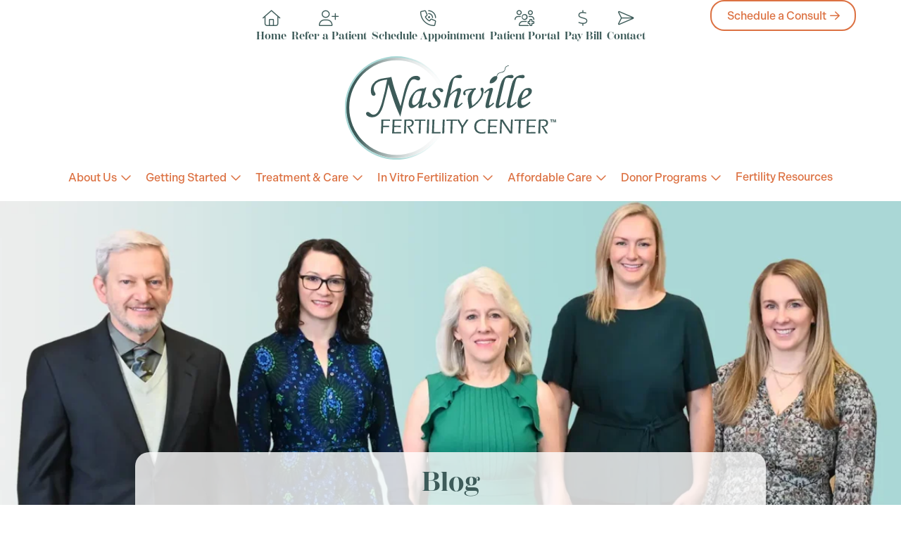

--- FILE ---
content_type: text/html; charset=UTF-8
request_url: https://www.nashvillefertility.com/how-to-pick-a-fertility-doctor/
body_size: 27324
content:


<!DOCTYPE html>
<html lang="en-US">
<head>
	<meta charset="UTF-8" />
	<meta name="viewport" content="width=device-width, initial-scale=1" />

<meta name='robots' content='index, follow, max-image-preview:large, max-snippet:-1, max-video-preview:-1' />
	<style>img:is([sizes="auto" i], [sizes^="auto," i]) { contain-intrinsic-size: 3000px 1500px }</style>
	
	<!-- This site is optimized with the Yoast SEO Premium plugin v25.6 (Yoast SEO v26.6) - https://yoast.com/wordpress/plugins/seo/ -->
	<meta name="description" content="Our Tennessee fertility center shares tips for how to pick a fertility doctor who will give you the best chance of becoming a parent." />
	<link rel="canonical" href="https://www.nashvillefertility.com/how-to-pick-a-fertility-doctor/" />
	<meta property="og:locale" content="en_US" />
	<meta property="og:type" content="article" />
	<meta property="og:title" content="How to Pick a Fertility Doctor" />
	<meta property="og:description" content="Our Tennessee fertility center shares tips for how to pick a fertility doctor who will give you the best chance of becoming a parent." />
	<meta property="og:url" content="https://www.nashvillefertility.com/how-to-pick-a-fertility-doctor/" />
	<meta property="og:site_name" content="Nashville Fertility" />
	<meta property="article:publisher" content="http://www.facebook.com/pages/Nashville-Fertility-Center/489746624392202" />
	<meta property="article:published_time" content="2020-12-29T16:00:38+00:00" />
	<meta property="article:modified_time" content="2024-12-10T21:27:32+00:00" />
	<meta property="og:image" content="https://www.nashvillefertility.com/wp-content/uploads/2020/12/how-to-pick-a-fertility-doctor-blog-scaled-1.jpg" />
	<meta property="og:image:width" content="2560" />
	<meta property="og:image:height" content="1323" />
	<meta property="og:image:type" content="image/jpeg" />
	<meta name="author" content="Casie Capel" />
	<meta name="twitter:card" content="summary_large_image" />
	<meta name="twitter:label1" content="Written by" />
	<meta name="twitter:data1" content="Casie Capel" />
	<meta name="twitter:label2" content="Est. reading time" />
	<meta name="twitter:data2" content="3 minutes" />
	<script type="application/ld+json" class="yoast-schema-graph">{"@context":"https://schema.org","@graph":[{"@type":"Article","@id":"https://www.nashvillefertility.com/how-to-pick-a-fertility-doctor/#article","isPartOf":{"@id":"https://www.nashvillefertility.com/how-to-pick-a-fertility-doctor/"},"author":{"name":"Casie Capel","@id":"https://www.nashvillefertility.com/#/schema/person/41b8fe08fea48c2fa56148095af8993e"},"headline":"How to Pick a Fertility Doctor","datePublished":"2020-12-29T16:00:38+00:00","dateModified":"2024-12-10T21:27:32+00:00","mainEntityOfPage":{"@id":"https://www.nashvillefertility.com/how-to-pick-a-fertility-doctor/"},"wordCount":428,"commentCount":0,"publisher":{"@id":"https://www.nashvillefertility.com/#organization"},"image":{"@id":"https://www.nashvillefertility.com/how-to-pick-a-fertility-doctor/#primaryimage"},"thumbnailUrl":"https://www.nashvillefertility.com/wp-content/uploads/2020/12/how-to-pick-a-fertility-doctor-blog-scaled-1.jpg","articleSection":["Nashville Fertility"],"inLanguage":"en-US","potentialAction":[{"@type":"CommentAction","name":"Comment","target":["https://www.nashvillefertility.com/how-to-pick-a-fertility-doctor/#respond"]}]},{"@type":"WebPage","@id":"https://www.nashvillefertility.com/how-to-pick-a-fertility-doctor/","url":"https://www.nashvillefertility.com/how-to-pick-a-fertility-doctor/","name":"How to Pick a Fertility Doctor - Fertility Specialist - Tennessee Fertility","isPartOf":{"@id":"https://www.nashvillefertility.com/#website"},"primaryImageOfPage":{"@id":"https://www.nashvillefertility.com/how-to-pick-a-fertility-doctor/#primaryimage"},"image":{"@id":"https://www.nashvillefertility.com/how-to-pick-a-fertility-doctor/#primaryimage"},"thumbnailUrl":"https://www.nashvillefertility.com/wp-content/uploads/2020/12/how-to-pick-a-fertility-doctor-blog-scaled-1.jpg","datePublished":"2020-12-29T16:00:38+00:00","dateModified":"2024-12-10T21:27:32+00:00","description":"Our Tennessee fertility center shares tips for how to pick a fertility doctor who will give you the best chance of becoming a parent.","breadcrumb":{"@id":"https://www.nashvillefertility.com/how-to-pick-a-fertility-doctor/#breadcrumb"},"inLanguage":"en-US","potentialAction":[{"@type":"ReadAction","target":["https://www.nashvillefertility.com/how-to-pick-a-fertility-doctor/"]}]},{"@type":"ImageObject","inLanguage":"en-US","@id":"https://www.nashvillefertility.com/how-to-pick-a-fertility-doctor/#primaryimage","url":"https://www.nashvillefertility.com/wp-content/uploads/2020/12/how-to-pick-a-fertility-doctor-blog-scaled-1.jpg","contentUrl":"https://www.nashvillefertility.com/wp-content/uploads/2020/12/how-to-pick-a-fertility-doctor-blog-scaled-1.jpg","width":2560,"height":1323,"caption":"Learn how to pick a fertility doctor and take the next step towards parenthood"},{"@type":"BreadcrumbList","@id":"https://www.nashvillefertility.com/how-to-pick-a-fertility-doctor/#breadcrumb","itemListElement":[{"@type":"ListItem","position":1,"name":"Home","item":"https://www.nashvillefertility.com/"},{"@type":"ListItem","position":2,"name":"Blog","item":"https://www.nashvillefertility.com/blog/"},{"@type":"ListItem","position":3,"name":"How to Pick a Fertility Doctor"}]},{"@type":"WebSite","@id":"https://www.nashvillefertility.com/#website","url":"https://www.nashvillefertility.com/","name":"Nashville Fertility","description":"Nashville, TN","publisher":{"@id":"https://www.nashvillefertility.com/#organization"},"potentialAction":[{"@type":"SearchAction","target":{"@type":"EntryPoint","urlTemplate":"https://www.nashvillefertility.com/?s={search_term_string}"},"query-input":{"@type":"PropertyValueSpecification","valueRequired":true,"valueName":"search_term_string"}}],"inLanguage":"en-US"},{"@type":"Organization","@id":"https://www.nashvillefertility.com/#organization","name":"Nashville Ferility","url":"https://www.nashvillefertility.com/","logo":{"@type":"ImageObject","inLanguage":"en-US","@id":"https://www.nashvillefertility.com/#/schema/logo/image/","url":"https://www.nashvillefertility.com/wp-content/uploads/2024/07/NFC-Logo-New-Colors.svg","contentUrl":"https://www.nashvillefertility.com/wp-content/uploads/2024/07/NFC-Logo-New-Colors.svg","width":308,"height":151,"caption":"Nashville Ferility"},"image":{"@id":"https://www.nashvillefertility.com/#/schema/logo/image/"},"sameAs":["http://www.facebook.com/pages/Nashville-Fertility-Center/489746624392202","http://www.youtube.com/user/NashvilleFertilityCt","http://www.instagram.com/NashvilleFertilityCenter"],"description":"Nashville Fertility Center (NFC) is a state-of-the-art facility providing reproductive health care to residents of Tennessee and surrounding states. Our facility works closely with the Andrology, Endocrinology, and In Vitro Fertilization Laboratories of Ovation Fertility, Middle TN Ambulatory Surgery Center, and Reproductive Genetics at NFC to offer a wide variety of specialized testing and treatment for both male and female infertility."},{"@type":"Person","@id":"https://www.nashvillefertility.com/#/schema/person/41b8fe08fea48c2fa56148095af8993e","name":"Casie Capel","image":{"@type":"ImageObject","inLanguage":"en-US","@id":"https://www.nashvillefertility.com/#/schema/person/image/","url":"https://secure.gravatar.com/avatar/cd74b176b58a363b79717c86bd6174272cb17e0bfca9106a3bca730486bc2f81?s=96&d=mm&r=g","contentUrl":"https://secure.gravatar.com/avatar/cd74b176b58a363b79717c86bd6174272cb17e0bfca9106a3bca730486bc2f81?s=96&d=mm&r=g","caption":"Casie Capel"},"url":"https://www.nashvillefertility.com/author/ccapelnashvillefertility-com/"}]}</script>
	<!-- / Yoast SEO Premium plugin. -->


<title>How to Pick a Fertility Doctor - Fertility Specialist - Tennessee Fertility</title>
<link rel='dns-prefetch' href='//kit.fontawesome.com' />
<link rel='dns-prefetch' href='//cdn.jsdelivr.net' />
<link rel='dns-prefetch' href='//use.typekit.net' />
<link rel="alternate" type="application/rss+xml" title="Nashville Fertility &raquo; Feed" href="https://www.nashvillefertility.com/feed/" />
<link rel="alternate" type="application/rss+xml" title="Nashville Fertility &raquo; Comments Feed" href="https://www.nashvillefertility.com/comments/feed/" />
<link rel="alternate" type="application/rss+xml" title="Nashville Fertility &raquo; How to Pick a Fertility Doctor Comments Feed" href="https://www.nashvillefertility.com/how-to-pick-a-fertility-doctor/feed/" />
<script>
window._wpemojiSettings = {"baseUrl":"https:\/\/s.w.org\/images\/core\/emoji\/16.0.1\/72x72\/","ext":".png","svgUrl":"https:\/\/s.w.org\/images\/core\/emoji\/16.0.1\/svg\/","svgExt":".svg","source":{"concatemoji":"https:\/\/www.nashvillefertility.com\/wp-includes\/js\/wp-emoji-release.min.js?ver=6.8.3"}};
/*! This file is auto-generated */
!function(s,n){var o,i,e;function c(e){try{var t={supportTests:e,timestamp:(new Date).valueOf()};sessionStorage.setItem(o,JSON.stringify(t))}catch(e){}}function p(e,t,n){e.clearRect(0,0,e.canvas.width,e.canvas.height),e.fillText(t,0,0);var t=new Uint32Array(e.getImageData(0,0,e.canvas.width,e.canvas.height).data),a=(e.clearRect(0,0,e.canvas.width,e.canvas.height),e.fillText(n,0,0),new Uint32Array(e.getImageData(0,0,e.canvas.width,e.canvas.height).data));return t.every(function(e,t){return e===a[t]})}function u(e,t){e.clearRect(0,0,e.canvas.width,e.canvas.height),e.fillText(t,0,0);for(var n=e.getImageData(16,16,1,1),a=0;a<n.data.length;a++)if(0!==n.data[a])return!1;return!0}function f(e,t,n,a){switch(t){case"flag":return n(e,"\ud83c\udff3\ufe0f\u200d\u26a7\ufe0f","\ud83c\udff3\ufe0f\u200b\u26a7\ufe0f")?!1:!n(e,"\ud83c\udde8\ud83c\uddf6","\ud83c\udde8\u200b\ud83c\uddf6")&&!n(e,"\ud83c\udff4\udb40\udc67\udb40\udc62\udb40\udc65\udb40\udc6e\udb40\udc67\udb40\udc7f","\ud83c\udff4\u200b\udb40\udc67\u200b\udb40\udc62\u200b\udb40\udc65\u200b\udb40\udc6e\u200b\udb40\udc67\u200b\udb40\udc7f");case"emoji":return!a(e,"\ud83e\udedf")}return!1}function g(e,t,n,a){var r="undefined"!=typeof WorkerGlobalScope&&self instanceof WorkerGlobalScope?new OffscreenCanvas(300,150):s.createElement("canvas"),o=r.getContext("2d",{willReadFrequently:!0}),i=(o.textBaseline="top",o.font="600 32px Arial",{});return e.forEach(function(e){i[e]=t(o,e,n,a)}),i}function t(e){var t=s.createElement("script");t.src=e,t.defer=!0,s.head.appendChild(t)}"undefined"!=typeof Promise&&(o="wpEmojiSettingsSupports",i=["flag","emoji"],n.supports={everything:!0,everythingExceptFlag:!0},e=new Promise(function(e){s.addEventListener("DOMContentLoaded",e,{once:!0})}),new Promise(function(t){var n=function(){try{var e=JSON.parse(sessionStorage.getItem(o));if("object"==typeof e&&"number"==typeof e.timestamp&&(new Date).valueOf()<e.timestamp+604800&&"object"==typeof e.supportTests)return e.supportTests}catch(e){}return null}();if(!n){if("undefined"!=typeof Worker&&"undefined"!=typeof OffscreenCanvas&&"undefined"!=typeof URL&&URL.createObjectURL&&"undefined"!=typeof Blob)try{var e="postMessage("+g.toString()+"("+[JSON.stringify(i),f.toString(),p.toString(),u.toString()].join(",")+"));",a=new Blob([e],{type:"text/javascript"}),r=new Worker(URL.createObjectURL(a),{name:"wpTestEmojiSupports"});return void(r.onmessage=function(e){c(n=e.data),r.terminate(),t(n)})}catch(e){}c(n=g(i,f,p,u))}t(n)}).then(function(e){for(var t in e)n.supports[t]=e[t],n.supports.everything=n.supports.everything&&n.supports[t],"flag"!==t&&(n.supports.everythingExceptFlag=n.supports.everythingExceptFlag&&n.supports[t]);n.supports.everythingExceptFlag=n.supports.everythingExceptFlag&&!n.supports.flag,n.DOMReady=!1,n.readyCallback=function(){n.DOMReady=!0}}).then(function(){return e}).then(function(){var e;n.supports.everything||(n.readyCallback(),(e=n.source||{}).concatemoji?t(e.concatemoji):e.wpemoji&&e.twemoji&&(t(e.twemoji),t(e.wpemoji)))}))}((window,document),window._wpemojiSettings);
</script>
<link rel='stylesheet preload' as='style' crossorigin='anonymous' id='kadence-blocks-column-css' href='https://www.nashvillefertility.com/wp-content/plugins/kadence-blocks/dist/style-blocks-column.css?ver=3.5.29' media='all' />
<style id='acf-fontawesome-style-inline-css'>
/* CSS Document */
.font_awesome_block{
	position: relative;
}
.font_awesome_block:hover > .sub-tab-set-container{
	display: block;
}

/* ## Sub Navigation
--------------------------------------------- */
.sub-tab-set-container{
	display: none;
}
.sub-tab-set-container ul{
	background-color: rgba(255,255,255,0.8);
	position: absolute;
	list-style-type: none;
	margin: 0;
	padding: 15px;
	border-bottom-left-radius: var(--borderradius);
	border-bottom-right-radius: var(--borderradius);
	border-top: 5px solid var(--wp--preset--color--cta);
}
.sub-tab-set-container li {
    font-size: 14px;
    line-height: 16px;
    margin-bottom: 14px;
}
.sub-tab-set-container li a{
	display: block;
	text-align: left;
	text-decoration: none;
}
</style>
<style id='wp-block-button-inline-css'>
.wp-block-button__link{align-content:center;box-sizing:border-box;cursor:pointer;display:inline-block;height:100%;text-align:center;word-break:break-word}.wp-block-button__link.aligncenter{text-align:center}.wp-block-button__link.alignright{text-align:right}:where(.wp-block-button__link){border-radius:9999px;box-shadow:none;padding:calc(.667em + 2px) calc(1.333em + 2px);text-decoration:none}.wp-block-button[style*=text-decoration] .wp-block-button__link{text-decoration:inherit}.wp-block-buttons>.wp-block-button.has-custom-width{max-width:none}.wp-block-buttons>.wp-block-button.has-custom-width .wp-block-button__link{width:100%}.wp-block-buttons>.wp-block-button.has-custom-font-size .wp-block-button__link{font-size:inherit}.wp-block-buttons>.wp-block-button.wp-block-button__width-25{width:calc(25% - var(--wp--style--block-gap, .5em)*.75)}.wp-block-buttons>.wp-block-button.wp-block-button__width-50{width:calc(50% - var(--wp--style--block-gap, .5em)*.5)}.wp-block-buttons>.wp-block-button.wp-block-button__width-75{width:calc(75% - var(--wp--style--block-gap, .5em)*.25)}.wp-block-buttons>.wp-block-button.wp-block-button__width-100{flex-basis:100%;width:100%}.wp-block-buttons.is-vertical>.wp-block-button.wp-block-button__width-25{width:25%}.wp-block-buttons.is-vertical>.wp-block-button.wp-block-button__width-50{width:50%}.wp-block-buttons.is-vertical>.wp-block-button.wp-block-button__width-75{width:75%}.wp-block-button.is-style-squared,.wp-block-button__link.wp-block-button.is-style-squared{border-radius:0}.wp-block-button.no-border-radius,.wp-block-button__link.no-border-radius{border-radius:0!important}:root :where(.wp-block-button .wp-block-button__link.is-style-outline),:root :where(.wp-block-button.is-style-outline>.wp-block-button__link){border:2px solid;padding:.667em 1.333em}:root :where(.wp-block-button .wp-block-button__link.is-style-outline:not(.has-text-color)),:root :where(.wp-block-button.is-style-outline>.wp-block-button__link:not(.has-text-color)){color:currentColor}:root :where(.wp-block-button .wp-block-button__link.is-style-outline:not(.has-background)),:root :where(.wp-block-button.is-style-outline>.wp-block-button__link:not(.has-background)){background-color:initial;background-image:none}
</style>
<style id='wp-block-buttons-inline-css'>
.wp-block-buttons{box-sizing:border-box}.wp-block-buttons.is-vertical{flex-direction:column}.wp-block-buttons.is-vertical>.wp-block-button:last-child{margin-bottom:0}.wp-block-buttons>.wp-block-button{display:inline-block;margin:0}.wp-block-buttons.is-content-justification-left{justify-content:flex-start}.wp-block-buttons.is-content-justification-left.is-vertical{align-items:flex-start}.wp-block-buttons.is-content-justification-center{justify-content:center}.wp-block-buttons.is-content-justification-center.is-vertical{align-items:center}.wp-block-buttons.is-content-justification-right{justify-content:flex-end}.wp-block-buttons.is-content-justification-right.is-vertical{align-items:flex-end}.wp-block-buttons.is-content-justification-space-between{justify-content:space-between}.wp-block-buttons.aligncenter{text-align:center}.wp-block-buttons:not(.is-content-justification-space-between,.is-content-justification-right,.is-content-justification-left,.is-content-justification-center) .wp-block-button.aligncenter{margin-left:auto;margin-right:auto;width:100%}.wp-block-buttons[style*=text-decoration] .wp-block-button,.wp-block-buttons[style*=text-decoration] .wp-block-button__link{text-decoration:inherit}.wp-block-buttons.has-custom-font-size .wp-block-button__link{font-size:inherit}.wp-block-buttons .wp-block-button__link{width:100%}.wp-block-button.aligncenter{text-align:center}
</style>
<link rel='stylesheet preload' as='style' crossorigin='anonymous' id='kadence-blocks-rowlayout-css' href='https://www.nashvillefertility.com/wp-content/plugins/kadence-blocks/dist/style-blocks-rowlayout.css?ver=3.5.29' media='all' />
<style id='acf-navigation-style-inline-css'>
/* CSS Document */

/* ## Navigation ACF Block
show-menu = Actual Hamburger Bars
mobilenav = Actual Nav BG Box
--------------------------------------------- */

/* ## Mobile Responsive CSS
--------------------------------------------- */
@media screen and (max-width:568px){

/* ## Mobile Nav Trigger - .menu-toggler
--------------------------------------------- */
.menu-toggler {
	width: 100%;
	height: 100px;
	left: 10px;
	top: 10px;
	opacity: 0;
	position: absolute;
}
 .menu-toggler:checked + .show-menu span {
	 background: transparent;
}
 .menu-toggler:checked + .show-menu:after {
	 top: 9px;
	 transform: rotate(45deg);
}
 .menu-toggler:checked + .show-menu:before {
	 top: 9px;
	 transform: rotate(-45deg);
}
 .menu-toggler:checked ~ .mobilenav {
	 display: block;
	 transform: translateX(0);
}
	
/* ## Hamburger Menu Bars - .show-menu
--------------------------------------------- */
.show-menu {
	 width: 32px;
	 height: 22px;
	 display: flex;
	 left: auto;
	 cursor: pointer;
	 align-items: center;
	 position: relative;
	 justify-content: center;
	 z-index: 1;
}
 .show-menu span, .show-menu:before, .show-menu:after {
	 width: 100%;
	 height: 2px;
	 background: var(--wp--preset--color--cta);
	 border-radius: 3px;
}
 .show-menu:before, .show-menu:after {
	 content: "";
	 left: 0;
	 position: absolute;
	 transition: all 0.3s ease;
}
 .show-menu:before {
	 top: 0;
}
 .show-menu:after {
	 top: 18px;
}
	
/* ## Slide Out Navigation Drawer - .mobilenav
--------------------------------------------- */
.mobilenav {
	 width: 90%;
	 padding: 20px 0;
	 right: 0;
	 top: 60px;
	 bottom: 0;
	 position: fixed;
	 transition: all 0.5s ease;
	 transform: translateX(100%);
	 overflow: auto;
}
 .nav__menu {
	 padding: 0 20px;
	 list-style: none;
}
 .nav__menu .menu-item {
	 padding: 20px 10px;
	 display: block;
	 border-bottom: 1px solid rgba(255, 255, 255, 0.2);
}
 .nav__menu .menu-item:last-child {
	 border-bottom: 0;
}
	
/* ## Sub Navigation (sub-menu)
--------------------------------------------- */
.mobilenav .sub-menu{
	margin-left: 10px;
}
.mobilenav .sub-menu li {
    padding-left: 0;
    padding-right: 0;
}
.sub-menu{
	transition: transform 0.5s ease-in;
}
}
</style>
<style id='wp-block-site-logo-inline-css'>
.wp-block-site-logo{box-sizing:border-box;line-height:0}.wp-block-site-logo a{display:inline-block;line-height:0}.wp-block-site-logo.is-default-size img{height:auto;width:120px}.wp-block-site-logo img{height:auto;max-width:100%}.wp-block-site-logo a,.wp-block-site-logo img{border-radius:inherit}.wp-block-site-logo.aligncenter{margin-left:auto;margin-right:auto;text-align:center}:root :where(.wp-block-site-logo.is-style-rounded){border-radius:9999px}
</style>
<style id='acf-heroblock-style-inline-css'>
/* CSS Document */
</style>
<style id='wp-block-post-content-inline-css'>
.wp-block-post-content{display:flow-root}
</style>
<style id='kadence-blocks-advancedheading-inline-css'>
.wp-block-kadence-advancedheading mark{background:transparent;border-style:solid;border-width:0}.wp-block-kadence-advancedheading mark.kt-highlight{color:#f76a0c;}.kb-adv-heading-icon{display: inline-flex;justify-content: center;align-items: center;} .is-layout-constrained > .kb-advanced-heading-link {display: block;}.kb-screen-reader-text{position:absolute;width:1px;height:1px;padding:0;margin:-1px;overflow:hidden;clip:rect(0,0,0,0);}
</style>
<link rel='stylesheet preload' as='style' crossorigin='anonymous' id='kadence-blocks-pro-postgrid-css' href='https://www.nashvillefertility.com/wp-content/plugins/kadence-blocks-pro/dist/style-blocks-postgrid.css?ver=2.8.6' media='all' />
<link rel='stylesheet preload' as='style' crossorigin='anonymous' id='kadence-blocks-post-grid-css' href='https://www.nashvillefertility.com/wp-content/plugins/kadence-blocks-pro/dist/style-blocks-postgrid.css?ver=2.8.6' media='all' />
<link rel='stylesheet preload' as='style' crossorigin='anonymous' id='kadence-kb-splide-css' href='https://www.nashvillefertility.com/wp-content/plugins/kadence-blocks/includes/assets/css/kadence-splide.min.css?ver=3.5.29' media='all' />
<style id='wp-block-separator-inline-css'>
@charset "UTF-8";.wp-block-separator{border:none;border-top:2px solid}:root :where(.wp-block-separator.is-style-dots){height:auto;line-height:1;text-align:center}:root :where(.wp-block-separator.is-style-dots):before{color:currentColor;content:"···";font-family:serif;font-size:1.5em;letter-spacing:2em;padding-left:2em}.wp-block-separator.is-style-dots{background:none!important;border:none!important}
</style>
<style id='wp-block-group-inline-css'>
.wp-block-group{box-sizing:border-box}:where(.wp-block-group.wp-block-group-is-layout-constrained){position:relative}
</style>
<style id='wp-block-paragraph-inline-css'>
.is-small-text{font-size:.875em}.is-regular-text{font-size:1em}.is-large-text{font-size:2.25em}.is-larger-text{font-size:3em}.has-drop-cap:not(:focus):first-letter{float:left;font-size:8.4em;font-style:normal;font-weight:100;line-height:.68;margin:.05em .1em 0 0;text-transform:uppercase}body.rtl .has-drop-cap:not(:focus):first-letter{float:none;margin-left:.1em}p.has-drop-cap.has-background{overflow:hidden}:root :where(p.has-background){padding:1.25em 2.375em}:where(p.has-text-color:not(.has-link-color)) a{color:inherit}p.has-text-align-left[style*="writing-mode:vertical-lr"],p.has-text-align-right[style*="writing-mode:vertical-rl"]{rotate:180deg}
</style>
<link rel='stylesheet preload' as='style' crossorigin='anonymous' id='wp-block-social-links-css' href='https://www.nashvillefertility.com/wp-includes/blocks/social-links/style.min.css?ver=6.8.3' media='all' />
<style id='wp-block-heading-inline-css'>
h1.has-background,h2.has-background,h3.has-background,h4.has-background,h5.has-background,h6.has-background{padding:1.25em 2.375em}h1.has-text-align-left[style*=writing-mode]:where([style*=vertical-lr]),h1.has-text-align-right[style*=writing-mode]:where([style*=vertical-rl]),h2.has-text-align-left[style*=writing-mode]:where([style*=vertical-lr]),h2.has-text-align-right[style*=writing-mode]:where([style*=vertical-rl]),h3.has-text-align-left[style*=writing-mode]:where([style*=vertical-lr]),h3.has-text-align-right[style*=writing-mode]:where([style*=vertical-rl]),h4.has-text-align-left[style*=writing-mode]:where([style*=vertical-lr]),h4.has-text-align-right[style*=writing-mode]:where([style*=vertical-rl]),h5.has-text-align-left[style*=writing-mode]:where([style*=vertical-lr]),h5.has-text-align-right[style*=writing-mode]:where([style*=vertical-rl]),h6.has-text-align-left[style*=writing-mode]:where([style*=vertical-lr]),h6.has-text-align-right[style*=writing-mode]:where([style*=vertical-rl]){rotate:180deg}
</style>
<style id='wp-block-image-inline-css'>
.wp-block-image>a,.wp-block-image>figure>a{display:inline-block}.wp-block-image img{box-sizing:border-box;height:auto;max-width:100%;vertical-align:bottom}@media not (prefers-reduced-motion){.wp-block-image img.hide{visibility:hidden}.wp-block-image img.show{animation:show-content-image .4s}}.wp-block-image[style*=border-radius] img,.wp-block-image[style*=border-radius]>a{border-radius:inherit}.wp-block-image.has-custom-border img{box-sizing:border-box}.wp-block-image.aligncenter{text-align:center}.wp-block-image.alignfull>a,.wp-block-image.alignwide>a{width:100%}.wp-block-image.alignfull img,.wp-block-image.alignwide img{height:auto;width:100%}.wp-block-image .aligncenter,.wp-block-image .alignleft,.wp-block-image .alignright,.wp-block-image.aligncenter,.wp-block-image.alignleft,.wp-block-image.alignright{display:table}.wp-block-image .aligncenter>figcaption,.wp-block-image .alignleft>figcaption,.wp-block-image .alignright>figcaption,.wp-block-image.aligncenter>figcaption,.wp-block-image.alignleft>figcaption,.wp-block-image.alignright>figcaption{caption-side:bottom;display:table-caption}.wp-block-image .alignleft{float:left;margin:.5em 1em .5em 0}.wp-block-image .alignright{float:right;margin:.5em 0 .5em 1em}.wp-block-image .aligncenter{margin-left:auto;margin-right:auto}.wp-block-image :where(figcaption){margin-bottom:1em;margin-top:.5em}.wp-block-image.is-style-circle-mask img{border-radius:9999px}@supports ((-webkit-mask-image:none) or (mask-image:none)) or (-webkit-mask-image:none){.wp-block-image.is-style-circle-mask img{border-radius:0;-webkit-mask-image:url('data:image/svg+xml;utf8,<svg viewBox="0 0 100 100" xmlns="http://www.w3.org/2000/svg"><circle cx="50" cy="50" r="50"/></svg>');mask-image:url('data:image/svg+xml;utf8,<svg viewBox="0 0 100 100" xmlns="http://www.w3.org/2000/svg"><circle cx="50" cy="50" r="50"/></svg>');mask-mode:alpha;-webkit-mask-position:center;mask-position:center;-webkit-mask-repeat:no-repeat;mask-repeat:no-repeat;-webkit-mask-size:contain;mask-size:contain}}:root :where(.wp-block-image.is-style-rounded img,.wp-block-image .is-style-rounded img){border-radius:9999px}.wp-block-image figure{margin:0}.wp-lightbox-container{display:flex;flex-direction:column;position:relative}.wp-lightbox-container img{cursor:zoom-in}.wp-lightbox-container img:hover+button{opacity:1}.wp-lightbox-container button{align-items:center;-webkit-backdrop-filter:blur(16px) saturate(180%);backdrop-filter:blur(16px) saturate(180%);background-color:#5a5a5a40;border:none;border-radius:4px;cursor:zoom-in;display:flex;height:20px;justify-content:center;opacity:0;padding:0;position:absolute;right:16px;text-align:center;top:16px;width:20px;z-index:100}@media not (prefers-reduced-motion){.wp-lightbox-container button{transition:opacity .2s ease}}.wp-lightbox-container button:focus-visible{outline:3px auto #5a5a5a40;outline:3px auto -webkit-focus-ring-color;outline-offset:3px}.wp-lightbox-container button:hover{cursor:pointer;opacity:1}.wp-lightbox-container button:focus{opacity:1}.wp-lightbox-container button:focus,.wp-lightbox-container button:hover,.wp-lightbox-container button:not(:hover):not(:active):not(.has-background){background-color:#5a5a5a40;border:none}.wp-lightbox-overlay{box-sizing:border-box;cursor:zoom-out;height:100vh;left:0;overflow:hidden;position:fixed;top:0;visibility:hidden;width:100%;z-index:100000}.wp-lightbox-overlay .close-button{align-items:center;cursor:pointer;display:flex;justify-content:center;min-height:40px;min-width:40px;padding:0;position:absolute;right:calc(env(safe-area-inset-right) + 16px);top:calc(env(safe-area-inset-top) + 16px);z-index:5000000}.wp-lightbox-overlay .close-button:focus,.wp-lightbox-overlay .close-button:hover,.wp-lightbox-overlay .close-button:not(:hover):not(:active):not(.has-background){background:none;border:none}.wp-lightbox-overlay .lightbox-image-container{height:var(--wp--lightbox-container-height);left:50%;overflow:hidden;position:absolute;top:50%;transform:translate(-50%,-50%);transform-origin:top left;width:var(--wp--lightbox-container-width);z-index:9999999999}.wp-lightbox-overlay .wp-block-image{align-items:center;box-sizing:border-box;display:flex;height:100%;justify-content:center;margin:0;position:relative;transform-origin:0 0;width:100%;z-index:3000000}.wp-lightbox-overlay .wp-block-image img{height:var(--wp--lightbox-image-height);min-height:var(--wp--lightbox-image-height);min-width:var(--wp--lightbox-image-width);width:var(--wp--lightbox-image-width)}.wp-lightbox-overlay .wp-block-image figcaption{display:none}.wp-lightbox-overlay button{background:none;border:none}.wp-lightbox-overlay .scrim{background-color:#fff;height:100%;opacity:.9;position:absolute;width:100%;z-index:2000000}.wp-lightbox-overlay.active{visibility:visible}@media not (prefers-reduced-motion){.wp-lightbox-overlay.active{animation:turn-on-visibility .25s both}.wp-lightbox-overlay.active img{animation:turn-on-visibility .35s both}.wp-lightbox-overlay.show-closing-animation:not(.active){animation:turn-off-visibility .35s both}.wp-lightbox-overlay.show-closing-animation:not(.active) img{animation:turn-off-visibility .25s both}.wp-lightbox-overlay.zoom.active{animation:none;opacity:1;visibility:visible}.wp-lightbox-overlay.zoom.active .lightbox-image-container{animation:lightbox-zoom-in .4s}.wp-lightbox-overlay.zoom.active .lightbox-image-container img{animation:none}.wp-lightbox-overlay.zoom.active .scrim{animation:turn-on-visibility .4s forwards}.wp-lightbox-overlay.zoom.show-closing-animation:not(.active){animation:none}.wp-lightbox-overlay.zoom.show-closing-animation:not(.active) .lightbox-image-container{animation:lightbox-zoom-out .4s}.wp-lightbox-overlay.zoom.show-closing-animation:not(.active) .lightbox-image-container img{animation:none}.wp-lightbox-overlay.zoom.show-closing-animation:not(.active) .scrim{animation:turn-off-visibility .4s forwards}}@keyframes show-content-image{0%{visibility:hidden}99%{visibility:hidden}to{visibility:visible}}@keyframes turn-on-visibility{0%{opacity:0}to{opacity:1}}@keyframes turn-off-visibility{0%{opacity:1;visibility:visible}99%{opacity:0;visibility:visible}to{opacity:0;visibility:hidden}}@keyframes lightbox-zoom-in{0%{transform:translate(calc((-100vw + var(--wp--lightbox-scrollbar-width))/2 + var(--wp--lightbox-initial-left-position)),calc(-50vh + var(--wp--lightbox-initial-top-position))) scale(var(--wp--lightbox-scale))}to{transform:translate(-50%,-50%) scale(1)}}@keyframes lightbox-zoom-out{0%{transform:translate(-50%,-50%) scale(1);visibility:visible}99%{visibility:visible}to{transform:translate(calc((-100vw + var(--wp--lightbox-scrollbar-width))/2 + var(--wp--lightbox-initial-left-position)),calc(-50vh + var(--wp--lightbox-initial-top-position))) scale(var(--wp--lightbox-scale));visibility:hidden}}
</style>
<link rel='stylesheet preload' as='style' crossorigin='anonymous' id='kadence-blocks-image-css' href='https://www.nashvillefertility.com/wp-content/plugins/kadence-blocks/dist/style-blocks-image.css?ver=3.5.29' media='all' />
<style id='wp-emoji-styles-inline-css'>

	img.wp-smiley, img.emoji {
		display: inline !important;
		border: none !important;
		box-shadow: none !important;
		height: 1em !important;
		width: 1em !important;
		margin: 0 0.07em !important;
		vertical-align: -0.1em !important;
		background: none !important;
		padding: 0 !important;
	}
</style>
<style id='wp-block-library-inline-css'>
:root{--wp-admin-theme-color:#007cba;--wp-admin-theme-color--rgb:0,124,186;--wp-admin-theme-color-darker-10:#006ba1;--wp-admin-theme-color-darker-10--rgb:0,107,161;--wp-admin-theme-color-darker-20:#005a87;--wp-admin-theme-color-darker-20--rgb:0,90,135;--wp-admin-border-width-focus:2px;--wp-block-synced-color:#7a00df;--wp-block-synced-color--rgb:122,0,223;--wp-bound-block-color:var(--wp-block-synced-color)}@media (min-resolution:192dpi){:root{--wp-admin-border-width-focus:1.5px}}.wp-element-button{cursor:pointer}:root{--wp--preset--font-size--normal:16px;--wp--preset--font-size--huge:42px}:root .has-very-light-gray-background-color{background-color:#eee}:root .has-very-dark-gray-background-color{background-color:#313131}:root .has-very-light-gray-color{color:#eee}:root .has-very-dark-gray-color{color:#313131}:root .has-vivid-green-cyan-to-vivid-cyan-blue-gradient-background{background:linear-gradient(135deg,#00d084,#0693e3)}:root .has-purple-crush-gradient-background{background:linear-gradient(135deg,#34e2e4,#4721fb 50%,#ab1dfe)}:root .has-hazy-dawn-gradient-background{background:linear-gradient(135deg,#faaca8,#dad0ec)}:root .has-subdued-olive-gradient-background{background:linear-gradient(135deg,#fafae1,#67a671)}:root .has-atomic-cream-gradient-background{background:linear-gradient(135deg,#fdd79a,#004a59)}:root .has-nightshade-gradient-background{background:linear-gradient(135deg,#330968,#31cdcf)}:root .has-midnight-gradient-background{background:linear-gradient(135deg,#020381,#2874fc)}.has-regular-font-size{font-size:1em}.has-larger-font-size{font-size:2.625em}.has-normal-font-size{font-size:var(--wp--preset--font-size--normal)}.has-huge-font-size{font-size:var(--wp--preset--font-size--huge)}.has-text-align-center{text-align:center}.has-text-align-left{text-align:left}.has-text-align-right{text-align:right}#end-resizable-editor-section{display:none}.aligncenter{clear:both}.items-justified-left{justify-content:flex-start}.items-justified-center{justify-content:center}.items-justified-right{justify-content:flex-end}.items-justified-space-between{justify-content:space-between}.screen-reader-text{border:0;clip-path:inset(50%);height:1px;margin:-1px;overflow:hidden;padding:0;position:absolute;width:1px;word-wrap:normal!important}.screen-reader-text:focus{background-color:#ddd;clip-path:none;color:#444;display:block;font-size:1em;height:auto;left:5px;line-height:normal;padding:15px 23px 14px;text-decoration:none;top:5px;width:auto;z-index:100000}html :where(.has-border-color){border-style:solid}html :where([style*=border-top-color]){border-top-style:solid}html :where([style*=border-right-color]){border-right-style:solid}html :where([style*=border-bottom-color]){border-bottom-style:solid}html :where([style*=border-left-color]){border-left-style:solid}html :where([style*=border-width]){border-style:solid}html :where([style*=border-top-width]){border-top-style:solid}html :where([style*=border-right-width]){border-right-style:solid}html :where([style*=border-bottom-width]){border-bottom-style:solid}html :where([style*=border-left-width]){border-left-style:solid}html :where(img[class*=wp-image-]){height:auto;max-width:100%}:where(figure){margin:0 0 1em}html :where(.is-position-sticky){--wp-admin--admin-bar--position-offset:var(--wp-admin--admin-bar--height,0px)}@media screen and (max-width:600px){html :where(.is-position-sticky){--wp-admin--admin-bar--position-offset:0px}}
</style>
<style id='global-styles-inline-css'>
:root{--wp--preset--aspect-ratio--square: 1;--wp--preset--aspect-ratio--4-3: 4/3;--wp--preset--aspect-ratio--3-4: 3/4;--wp--preset--aspect-ratio--3-2: 3/2;--wp--preset--aspect-ratio--2-3: 2/3;--wp--preset--aspect-ratio--16-9: 16/9;--wp--preset--aspect-ratio--9-16: 9/16;--wp--preset--color--black: #000000;--wp--preset--color--cyan-bluish-gray: #abb8c3;--wp--preset--color--white: #ffffff;--wp--preset--color--pale-pink: #f78da7;--wp--preset--color--vivid-red: #cf2e2e;--wp--preset--color--luminous-vivid-orange: #ff6900;--wp--preset--color--luminous-vivid-amber: #fcb900;--wp--preset--color--light-green-cyan: #7bdcb5;--wp--preset--color--vivid-green-cyan: #00d084;--wp--preset--color--pale-cyan-blue: #8ed1fc;--wp--preset--color--vivid-cyan-blue: #0693e3;--wp--preset--color--vivid-purple: #9b51e0;--wp--preset--color--primary: #3D5B59;--wp--preset--color--secondary: #A9D8D6;--wp--preset--color--cta: #DC7142;--wp--preset--color--gray: #666666;--wp--preset--color--lightgray: #EEE;--wp--preset--gradient--vivid-cyan-blue-to-vivid-purple: linear-gradient(135deg,rgba(6,147,227,1) 0%,rgb(155,81,224) 100%);--wp--preset--gradient--light-green-cyan-to-vivid-green-cyan: linear-gradient(135deg,rgb(122,220,180) 0%,rgb(0,208,130) 100%);--wp--preset--gradient--luminous-vivid-amber-to-luminous-vivid-orange: linear-gradient(135deg,rgba(252,185,0,1) 0%,rgba(255,105,0,1) 100%);--wp--preset--gradient--luminous-vivid-orange-to-vivid-red: linear-gradient(135deg,rgba(255,105,0,1) 0%,rgb(207,46,46) 100%);--wp--preset--gradient--very-light-gray-to-cyan-bluish-gray: linear-gradient(135deg,rgb(238,238,238) 0%,rgb(169,184,195) 100%);--wp--preset--gradient--cool-to-warm-spectrum: linear-gradient(135deg,rgb(74,234,220) 0%,rgb(151,120,209) 20%,rgb(207,42,186) 40%,rgb(238,44,130) 60%,rgb(251,105,98) 80%,rgb(254,248,76) 100%);--wp--preset--gradient--blush-light-purple: linear-gradient(135deg,rgb(255,206,236) 0%,rgb(152,150,240) 100%);--wp--preset--gradient--blush-bordeaux: linear-gradient(135deg,rgb(254,205,165) 0%,rgb(254,45,45) 50%,rgb(107,0,62) 100%);--wp--preset--gradient--luminous-dusk: linear-gradient(135deg,rgb(255,203,112) 0%,rgb(199,81,192) 50%,rgb(65,88,208) 100%);--wp--preset--gradient--pale-ocean: linear-gradient(135deg,rgb(255,245,203) 0%,rgb(182,227,212) 50%,rgb(51,167,181) 100%);--wp--preset--gradient--electric-grass: linear-gradient(135deg,rgb(202,248,128) 0%,rgb(113,206,126) 100%);--wp--preset--gradient--midnight: linear-gradient(135deg,rgb(2,3,129) 0%,rgb(40,116,252) 100%);--wp--preset--gradient--primary-white: linear-gradient(0deg, #fff 0,#3D5B59 100%);--wp--preset--font-size--small: 0.8em;--wp--preset--font-size--medium: clamp(1.25em, 1.25rem + ((1vw - 0.2em) * 0.938), 2em);--wp--preset--font-size--large: clamp(1.743em, 1.743rem + ((1vw - 0.2em) * 1.571), 3em);--wp--preset--font-size--x-large: clamp(25.014px, 1.563rem + ((1vw - 3.2px) * 1.327), 42px);--wp--preset--font-size--tiny: 0.64em;--wp--preset--font-size--normal: clamp(0.875em, 0.875rem + ((1vw - 0.2em) * 0.156), 1em);--wp--preset--font-size--normal-medium: clamp(0.984em, 0.984rem + ((1vw - 0.2em) * 0.645), 1.5em);--wp--preset--font-size--extra-large: clamp(2.2em, 2.2rem + ((1vw - 0.2em) * 2.25), 4em);--wp--preset--font-size--huge: clamp(2.629em, 2.629rem + ((1vw - 0.2em) * 2.964), 5em);--wp--preset--font-size--gigantic: clamp(3.037em, 3.037rem + ((1vw - 0.2em) * 3.704), 6em);--wp--preset--font-family--system-fonts: -apple-system,BlinkMacSystemFont,Segoe UI,Roboto,Oxygen-Sans,Ubuntu,Cantarell,Helvetica Neue,sans-serif;--wp--preset--font-family--scotch-display: scotch-display, sans-serif;--wp--preset--font-family--indivisible: indivisible, sans-serif;--wp--preset--spacing--20: 0.44rem;--wp--preset--spacing--30: 0.67rem;--wp--preset--spacing--40: 1rem;--wp--preset--spacing--50: 1.5rem;--wp--preset--spacing--60: 2.25rem;--wp--preset--spacing--70: 3.38rem;--wp--preset--spacing--80: 5.06rem;--wp--preset--shadow--natural: 6px 6px 9px rgba(0, 0, 0, 0.2);--wp--preset--shadow--deep: 12px 12px 50px rgba(0, 0, 0, 0.4);--wp--preset--shadow--sharp: 6px 6px 0px rgba(0, 0, 0, 0.2);--wp--preset--shadow--outlined: 6px 6px 0px -3px rgba(255, 255, 255, 1), 6px 6px rgba(0, 0, 0, 1);--wp--preset--shadow--crisp: 6px 6px 0px rgba(0, 0, 0, 1);}:root { --wp--style--global--content-size: 90vw;--wp--style--global--wide-size: 90vw; }:where(body) { margin: 0; }.wp-site-blocks > .alignleft { float: left; margin-right: 2em; }.wp-site-blocks > .alignright { float: right; margin-left: 2em; }.wp-site-blocks > .aligncenter { justify-content: center; margin-left: auto; margin-right: auto; }:where(.is-layout-flex){gap: 0.5em;}:where(.is-layout-grid){gap: 0.5em;}.is-layout-flow > .alignleft{float: left;margin-inline-start: 0;margin-inline-end: 2em;}.is-layout-flow > .alignright{float: right;margin-inline-start: 2em;margin-inline-end: 0;}.is-layout-flow > .aligncenter{margin-left: auto !important;margin-right: auto !important;}.is-layout-constrained > .alignleft{float: left;margin-inline-start: 0;margin-inline-end: 2em;}.is-layout-constrained > .alignright{float: right;margin-inline-start: 2em;margin-inline-end: 0;}.is-layout-constrained > .aligncenter{margin-left: auto !important;margin-right: auto !important;}.is-layout-constrained > :where(:not(.alignleft):not(.alignright):not(.alignfull)){max-width: var(--wp--style--global--content-size);margin-left: auto !important;margin-right: auto !important;}.is-layout-constrained > .alignwide{max-width: var(--wp--style--global--wide-size);}body .is-layout-flex{display: flex;}.is-layout-flex{flex-wrap: wrap;align-items: center;}.is-layout-flex > :is(*, div){margin: 0;}body .is-layout-grid{display: grid;}.is-layout-grid > :is(*, div){margin: 0;}body{padding-top: 0px;padding-right: 0px;padding-bottom: 0px;padding-left: 0px;}a:where(:not(.wp-element-button)){text-decoration: underline;}:root :where(.wp-element-button, .wp-block-button__link){background-color: var(--wp--preset--color--cta);border-width: 0;color: #fff;font-family: inherit;font-size: inherit;line-height: inherit;padding: calc(0.667em + 2px) calc(1.333em + 2px);text-decoration: none;}.has-black-color{color: var(--wp--preset--color--black) !important;}.has-cyan-bluish-gray-color{color: var(--wp--preset--color--cyan-bluish-gray) !important;}.has-white-color{color: var(--wp--preset--color--white) !important;}.has-pale-pink-color{color: var(--wp--preset--color--pale-pink) !important;}.has-vivid-red-color{color: var(--wp--preset--color--vivid-red) !important;}.has-luminous-vivid-orange-color{color: var(--wp--preset--color--luminous-vivid-orange) !important;}.has-luminous-vivid-amber-color{color: var(--wp--preset--color--luminous-vivid-amber) !important;}.has-light-green-cyan-color{color: var(--wp--preset--color--light-green-cyan) !important;}.has-vivid-green-cyan-color{color: var(--wp--preset--color--vivid-green-cyan) !important;}.has-pale-cyan-blue-color{color: var(--wp--preset--color--pale-cyan-blue) !important;}.has-vivid-cyan-blue-color{color: var(--wp--preset--color--vivid-cyan-blue) !important;}.has-vivid-purple-color{color: var(--wp--preset--color--vivid-purple) !important;}.has-primary-color{color: var(--wp--preset--color--primary) !important;}.has-secondary-color{color: var(--wp--preset--color--secondary) !important;}.has-cta-color{color: var(--wp--preset--color--cta) !important;}.has-gray-color{color: var(--wp--preset--color--gray) !important;}.has-lightgray-color{color: var(--wp--preset--color--lightgray) !important;}.has-black-background-color{background-color: var(--wp--preset--color--black) !important;}.has-cyan-bluish-gray-background-color{background-color: var(--wp--preset--color--cyan-bluish-gray) !important;}.has-white-background-color{background-color: var(--wp--preset--color--white) !important;}.has-pale-pink-background-color{background-color: var(--wp--preset--color--pale-pink) !important;}.has-vivid-red-background-color{background-color: var(--wp--preset--color--vivid-red) !important;}.has-luminous-vivid-orange-background-color{background-color: var(--wp--preset--color--luminous-vivid-orange) !important;}.has-luminous-vivid-amber-background-color{background-color: var(--wp--preset--color--luminous-vivid-amber) !important;}.has-light-green-cyan-background-color{background-color: var(--wp--preset--color--light-green-cyan) !important;}.has-vivid-green-cyan-background-color{background-color: var(--wp--preset--color--vivid-green-cyan) !important;}.has-pale-cyan-blue-background-color{background-color: var(--wp--preset--color--pale-cyan-blue) !important;}.has-vivid-cyan-blue-background-color{background-color: var(--wp--preset--color--vivid-cyan-blue) !important;}.has-vivid-purple-background-color{background-color: var(--wp--preset--color--vivid-purple) !important;}.has-primary-background-color{background-color: var(--wp--preset--color--primary) !important;}.has-secondary-background-color{background-color: var(--wp--preset--color--secondary) !important;}.has-cta-background-color{background-color: var(--wp--preset--color--cta) !important;}.has-gray-background-color{background-color: var(--wp--preset--color--gray) !important;}.has-lightgray-background-color{background-color: var(--wp--preset--color--lightgray) !important;}.has-black-border-color{border-color: var(--wp--preset--color--black) !important;}.has-cyan-bluish-gray-border-color{border-color: var(--wp--preset--color--cyan-bluish-gray) !important;}.has-white-border-color{border-color: var(--wp--preset--color--white) !important;}.has-pale-pink-border-color{border-color: var(--wp--preset--color--pale-pink) !important;}.has-vivid-red-border-color{border-color: var(--wp--preset--color--vivid-red) !important;}.has-luminous-vivid-orange-border-color{border-color: var(--wp--preset--color--luminous-vivid-orange) !important;}.has-luminous-vivid-amber-border-color{border-color: var(--wp--preset--color--luminous-vivid-amber) !important;}.has-light-green-cyan-border-color{border-color: var(--wp--preset--color--light-green-cyan) !important;}.has-vivid-green-cyan-border-color{border-color: var(--wp--preset--color--vivid-green-cyan) !important;}.has-pale-cyan-blue-border-color{border-color: var(--wp--preset--color--pale-cyan-blue) !important;}.has-vivid-cyan-blue-border-color{border-color: var(--wp--preset--color--vivid-cyan-blue) !important;}.has-vivid-purple-border-color{border-color: var(--wp--preset--color--vivid-purple) !important;}.has-primary-border-color{border-color: var(--wp--preset--color--primary) !important;}.has-secondary-border-color{border-color: var(--wp--preset--color--secondary) !important;}.has-cta-border-color{border-color: var(--wp--preset--color--cta) !important;}.has-gray-border-color{border-color: var(--wp--preset--color--gray) !important;}.has-lightgray-border-color{border-color: var(--wp--preset--color--lightgray) !important;}.has-vivid-cyan-blue-to-vivid-purple-gradient-background{background: var(--wp--preset--gradient--vivid-cyan-blue-to-vivid-purple) !important;}.has-light-green-cyan-to-vivid-green-cyan-gradient-background{background: var(--wp--preset--gradient--light-green-cyan-to-vivid-green-cyan) !important;}.has-luminous-vivid-amber-to-luminous-vivid-orange-gradient-background{background: var(--wp--preset--gradient--luminous-vivid-amber-to-luminous-vivid-orange) !important;}.has-luminous-vivid-orange-to-vivid-red-gradient-background{background: var(--wp--preset--gradient--luminous-vivid-orange-to-vivid-red) !important;}.has-very-light-gray-to-cyan-bluish-gray-gradient-background{background: var(--wp--preset--gradient--very-light-gray-to-cyan-bluish-gray) !important;}.has-cool-to-warm-spectrum-gradient-background{background: var(--wp--preset--gradient--cool-to-warm-spectrum) !important;}.has-blush-light-purple-gradient-background{background: var(--wp--preset--gradient--blush-light-purple) !important;}.has-blush-bordeaux-gradient-background{background: var(--wp--preset--gradient--blush-bordeaux) !important;}.has-luminous-dusk-gradient-background{background: var(--wp--preset--gradient--luminous-dusk) !important;}.has-pale-ocean-gradient-background{background: var(--wp--preset--gradient--pale-ocean) !important;}.has-electric-grass-gradient-background{background: var(--wp--preset--gradient--electric-grass) !important;}.has-midnight-gradient-background{background: var(--wp--preset--gradient--midnight) !important;}.has-primary-white-gradient-background{background: var(--wp--preset--gradient--primary-white) !important;}.has-small-font-size{font-size: var(--wp--preset--font-size--small) !important;}.has-medium-font-size{font-size: var(--wp--preset--font-size--medium) !important;}.has-large-font-size{font-size: var(--wp--preset--font-size--large) !important;}.has-x-large-font-size{font-size: var(--wp--preset--font-size--x-large) !important;}.has-tiny-font-size{font-size: var(--wp--preset--font-size--tiny) !important;}.has-normal-font-size{font-size: var(--wp--preset--font-size--normal) !important;}.has-normal-medium-font-size{font-size: var(--wp--preset--font-size--normal-medium) !important;}.has-extra-large-font-size{font-size: var(--wp--preset--font-size--extra-large) !important;}.has-huge-font-size{font-size: var(--wp--preset--font-size--huge) !important;}.has-gigantic-font-size{font-size: var(--wp--preset--font-size--gigantic) !important;}.has-system-fonts-font-family{font-family: var(--wp--preset--font-family--system-fonts) !important;}.has-scotch-display-font-family{font-family: var(--wp--preset--font-family--scotch-display) !important;}.has-indivisible-font-family{font-family: var(--wp--preset--font-family--indivisible) !important;}
</style>
<style id='core-block-supports-inline-css'>
.wp-container-core-buttons-is-layout-765c4724{justify-content:flex-end;}.wp-container-core-buttons-is-layout-16018d1d{justify-content:center;}.wp-elements-3c9feb8a765436c5327a611aa0731781 a:where(:not(.wp-element-button)){color:var(--wp--preset--color--primary);}.wp-elements-e5ded730a6d8fa206991968b5a34d767 a:where(:not(.wp-element-button)){color:var(--wp--preset--color--primary);}
</style>
<style id='wp-block-template-skip-link-inline-css'>

		.skip-link.screen-reader-text {
			border: 0;
			clip-path: inset(50%);
			height: 1px;
			margin: -1px;
			overflow: hidden;
			padding: 0;
			position: absolute !important;
			width: 1px;
			word-wrap: normal !important;
		}

		.skip-link.screen-reader-text:focus {
			background-color: #eee;
			clip-path: none;
			color: #444;
			display: block;
			font-size: 1em;
			height: auto;
			left: 5px;
			line-height: normal;
			padding: 15px 23px 14px;
			text-decoration: none;
			top: 5px;
			width: auto;
			z-index: 100000;
		}
</style>
<link rel='stylesheet preload' as='style' crossorigin='anonymous' id='globalstyles-css' href='https://www.nashvillefertility.com/wp-content/themes/nfc/style.css?ver=1.0' media='screen, print' />
<link rel='stylesheet preload' as='style' crossorigin='anonymous' id='bootstrapcss-css' href='https://www.nashvillefertility.com/wp-content/themes/nfc/css/bootstrap.css?ver=5' media='all' />
<link rel='stylesheet preload' as='style' crossorigin='anonymous' id='fancyboxcss-css' href='https://cdn.jsdelivr.net/gh/fancyapps/fancybox@3.5.7/dist/jquery.fancybox.min.css?ver=3.5.7' media='all' />
<link rel='stylesheet preload' as='style' crossorigin='anonymous' id='adobetypekit-css' href='https://use.typekit.net/jbg7nnq.css?ver=1.0' media='all' />
<style id='kadence-blocks-global-variables-inline-css'>
:root {--global-kb-font-size-sm:clamp(0.8rem, 0.73rem + 0.217vw, 0.9rem);--global-kb-font-size-md:clamp(1.1rem, 0.995rem + 0.326vw, 1.25rem);--global-kb-font-size-lg:clamp(1.75rem, 1.576rem + 0.543vw, 2rem);--global-kb-font-size-xl:clamp(2.25rem, 1.728rem + 1.63vw, 3rem);--global-kb-font-size-xxl:clamp(2.5rem, 1.456rem + 3.26vw, 4rem);--global-kb-font-size-xxxl:clamp(2.75rem, 0.489rem + 7.065vw, 6rem);}:root {--global-palette1: #3182CE;--global-palette2: #2B6CB0;--global-palette3: #1A202C;--global-palette4: #2D3748;--global-palette5: #4A5568;--global-palette6: #718096;--global-palette7: #EDF2F7;--global-palette8: #F7FAFC;--global-palette9: #ffffff;}
</style>
<style id='kadence_blocks_css-inline-css'>
.kadence-columnnfc__utility_1dfa4d-bf > .kt-inside-inner-col,.kadence-columnnfc__utility_1dfa4d-bf > .kt-inside-inner-col:before{border-top-left-radius:0px;border-top-right-radius:0px;border-bottom-right-radius:0px;border-bottom-left-radius:0px;}.kadence-columnnfc__utility_1dfa4d-bf > .kt-inside-inner-col{column-gap:var(--global-kb-gap-sm, 1rem);}.kadence-columnnfc__utility_1dfa4d-bf > .kt-inside-inner-col{flex-direction:column;}.kadence-columnnfc__utility_1dfa4d-bf > .kt-inside-inner-col > .aligncenter{width:100%;}.kadence-columnnfc__utility_1dfa4d-bf > .kt-inside-inner-col:before{opacity:0.3;}.kadence-columnnfc__utility_1dfa4d-bf{position:relative;}@media all and (max-width: 1024px){.kadence-columnnfc__utility_1dfa4d-bf > .kt-inside-inner-col{flex-direction:column;justify-content:center;}}@media all and (max-width: 767px){.kadence-columnnfc__utility_1dfa4d-bf > .kt-inside-inner-col{flex-direction:column;justify-content:center;}}.kadence-columnnfc__utility_55a547-60 > .kt-inside-inner-col{display:flex;}.kadence-columnnfc__utility_55a547-60 > .kt-inside-inner-col,.kadence-columnnfc__utility_55a547-60 > .kt-inside-inner-col:before{border-top-left-radius:0px;border-top-right-radius:0px;border-bottom-right-radius:0px;border-bottom-left-radius:0px;}.kadence-columnnfc__utility_55a547-60 > .kt-inside-inner-col{column-gap:var(--global-kb-gap-sm, 1rem);}.kadence-columnnfc__utility_55a547-60 > .kt-inside-inner-col{flex-direction:row;flex-wrap:wrap;align-items:center;justify-content:space-around;}.kadence-columnnfc__utility_55a547-60 > .kt-inside-inner-col > *, .kadence-columnnfc__utility_55a547-60 > .kt-inside-inner-col > figure.wp-block-image, .kadence-columnnfc__utility_55a547-60 > .kt-inside-inner-col > figure.wp-block-kadence-image{margin-top:0px;margin-bottom:0px;}.kadence-columnnfc__utility_55a547-60 > .kt-inside-inner-col > .kb-image-is-ratio-size{flex-grow:1;}.kadence-columnnfc__utility_55a547-60 > .kt-inside-inner-col:before{opacity:0.3;}.kadence-columnnfc__utility_55a547-60{position:relative;}@media all and (max-width: 1024px){.kadence-columnnfc__utility_55a547-60 > .kt-inside-inner-col{flex-direction:row;flex-wrap:wrap;align-items:center;justify-content:space-around;}}@media all and (min-width: 768px) and (max-width: 1024px){.kadence-columnnfc__utility_55a547-60 > .kt-inside-inner-col > *, .kadence-columnnfc__utility_55a547-60 > .kt-inside-inner-col > figure.wp-block-image, .kadence-columnnfc__utility_55a547-60 > .kt-inside-inner-col > figure.wp-block-kadence-image{margin-top:0px;margin-bottom:0px;}.kadence-columnnfc__utility_55a547-60 > .kt-inside-inner-col > .kb-image-is-ratio-size{flex-grow:1;}}@media all and (max-width: 767px){.kadence-columnnfc__utility_55a547-60 > .kt-inside-inner-col{flex-direction:row;flex-wrap:wrap;justify-content:flex-start;justify-content:space-around;}.kadence-columnnfc__utility_55a547-60 > .kt-inside-inner-col > *, .kadence-columnnfc__utility_55a547-60 > .kt-inside-inner-col > figure.wp-block-image, .kadence-columnnfc__utility_55a547-60 > .kt-inside-inner-col > figure.wp-block-kadence-image{margin-top:0px;margin-bottom:0px;}.kadence-columnnfc__utility_55a547-60 > .kt-inside-inner-col > .kb-image-is-ratio-size{flex-grow:1;}}.kadence-columnnfc__utility_0cce99-15 > .kt-inside-inner-col,.kadence-columnnfc__utility_0cce99-15 > .kt-inside-inner-col:before{border-top-left-radius:0px;border-top-right-radius:0px;border-bottom-right-radius:0px;border-bottom-left-radius:0px;}.kadence-columnnfc__utility_0cce99-15 > .kt-inside-inner-col{column-gap:var(--global-kb-gap-sm, 1rem);}.kadence-columnnfc__utility_0cce99-15 > .kt-inside-inner-col{flex-direction:column;}.kadence-columnnfc__utility_0cce99-15 > .kt-inside-inner-col > .aligncenter{width:100%;}.kadence-columnnfc__utility_0cce99-15 > .kt-inside-inner-col:before{opacity:0.3;}.kadence-columnnfc__utility_0cce99-15{position:relative;}@media all and (max-width: 1024px){.kadence-columnnfc__utility_0cce99-15 > .kt-inside-inner-col{flex-direction:column;justify-content:center;}}@media all and (max-width: 767px){.kadence-columnnfc__utility_0cce99-15 > .kt-inside-inner-col{flex-direction:column;justify-content:center;}}.kb-row-layout-idnfc__utility_2df9a2-e1 > .kt-row-column-wrap{align-content:center;}:where(.kb-row-layout-idnfc__utility_2df9a2-e1 > .kt-row-column-wrap) > .wp-block-kadence-column{justify-content:center;}.kb-row-layout-idnfc__utility_2df9a2-e1 > .kt-row-column-wrap{column-gap:var(--global-kb-gap-sm, 1rem);row-gap:var(--global-kb-gap-md, 2rem);max-width:var(--wp--style--global--content-size);padding-right:0px;padding-left:0px;}.kb-row-layout-idnfc__utility_2df9a2-e1 > .kt-row-column-wrap > div:not(.added-for-specificity){grid-column:initial;}.kb-row-layout-idnfc__utility_2df9a2-e1 > .kt-row-column-wrap{grid-template-columns:minmax(0, 1fr) minmax(0, 2fr) minmax(0, 1fr);}.kb-row-layout-idnfc__utility_2df9a2-e1{background-color:#ffffff;}.kb-row-layout-idnfc__utility_2df9a2-e1 > .kt-row-layout-overlay{opacity:0.30;}@media all and (max-width: 1024px){.kb-row-layout-idnfc__utility_2df9a2-e1 > .kt-row-column-wrap > div:not(.added-for-specificity){grid-column:initial;}}@media all and (max-width: 1024px){.kb-row-layout-idnfc__utility_2df9a2-e1 > .kt-row-column-wrap{grid-template-columns:minmax(0, 1fr) minmax(0, 2fr) minmax(0, 1fr);}}@media all and (max-width: 767px){.kb-row-layout-idnfc__utility_2df9a2-e1 > .kt-row-column-wrap > div:not(.added-for-specificity){grid-column:initial;}.kb-row-layout-idnfc__utility_2df9a2-e1 > .kt-row-column-wrap{grid-template-columns:minmax(0, 1fr);}.kb-row-layout-idnfc__utility_2df9a2-e1{display:none !important;}}.kadence-columnnfc__utility-copy_d5ce7f-2f > .kt-inside-inner-col,.kadence-columnnfc__utility-copy_d5ce7f-2f > .kt-inside-inner-col:before{border-top-left-radius:0px;border-top-right-radius:0px;border-bottom-right-radius:0px;border-bottom-left-radius:0px;}.kadence-columnnfc__utility-copy_d5ce7f-2f > .kt-inside-inner-col{column-gap:var(--global-kb-gap-sm, 1rem);}.kadence-columnnfc__utility-copy_d5ce7f-2f > .kt-inside-inner-col{flex-direction:column;}.kadence-columnnfc__utility-copy_d5ce7f-2f > .kt-inside-inner-col > .aligncenter{width:100%;}.kadence-columnnfc__utility-copy_d5ce7f-2f > .kt-inside-inner-col:before{opacity:0.3;}.kadence-columnnfc__utility-copy_d5ce7f-2f{position:relative;}@media all and (max-width: 1024px){.kadence-columnnfc__utility-copy_d5ce7f-2f > .kt-inside-inner-col{flex-direction:column;justify-content:center;}}@media all and (max-width: 767px){.kadence-columnnfc__utility-copy_d5ce7f-2f > .kt-inside-inner-col{display:flex;flex-direction:row;flex-wrap:wrap;justify-content:flex-start;align-items:center;justify-content:center;}.kadence-columnnfc__utility-copy_d5ce7f-2f > .kt-inside-inner-col > *, .kadence-columnnfc__utility-copy_d5ce7f-2f > .kt-inside-inner-col > figure.wp-block-image, .kadence-columnnfc__utility-copy_d5ce7f-2f > .kt-inside-inner-col > figure.wp-block-kadence-image{margin-top:0px;margin-bottom:0px;}.kadence-columnnfc__utility-copy_d5ce7f-2f > .kt-inside-inner-col > .kb-image-is-ratio-size{flex-grow:1;}}.kadence-columnnfc__utility-copy_2e0fd8-83 > .kt-inside-inner-col,.kadence-columnnfc__utility-copy_2e0fd8-83 > .kt-inside-inner-col:before{border-top-left-radius:0px;border-top-right-radius:0px;border-bottom-right-radius:0px;border-bottom-left-radius:0px;}.kadence-columnnfc__utility-copy_2e0fd8-83 > .kt-inside-inner-col{column-gap:var(--global-kb-gap-sm, 1rem);}.kadence-columnnfc__utility-copy_2e0fd8-83 > .kt-inside-inner-col{flex-direction:column;}.kadence-columnnfc__utility-copy_2e0fd8-83 > .kt-inside-inner-col > .aligncenter{width:100%;}.kadence-columnnfc__utility-copy_2e0fd8-83 > .kt-inside-inner-col:before{opacity:0.3;}.kadence-columnnfc__utility-copy_2e0fd8-83{position:relative;}@media all and (max-width: 1024px){.kadence-columnnfc__utility-copy_2e0fd8-83 > .kt-inside-inner-col{flex-direction:column;justify-content:center;}}@media all and (max-width: 767px){.kadence-columnnfc__utility-copy_2e0fd8-83 > .kt-inside-inner-col{display:flex;flex-direction:column;justify-content:center;align-items:flex-end;}}.kb-row-layout-idnfc__utility-copy_9ac2d1-15 > .kt-row-column-wrap{align-content:center;}:where(.kb-row-layout-idnfc__utility-copy_9ac2d1-15 > .kt-row-column-wrap) > .wp-block-kadence-column{justify-content:center;}.kb-row-layout-idnfc__utility-copy_9ac2d1-15 > .kt-row-column-wrap{column-gap:var(--global-kb-gap-md, 2rem);row-gap:var(--global-kb-gap-md, 2rem);max-width:var(--wp--style--global--content-size);padding-top:var(--global-kb-spacing-xl, 4rem);padding-bottom:var(--global-kb-spacing-xl, 4rem);grid-template-columns:repeat(2, minmax(0, 1fr));}.kb-row-layout-idnfc__utility-copy_9ac2d1-15 > .kt-row-layout-overlay{opacity:0.30;}@media all and (max-width: 1024px){.kb-row-layout-idnfc__utility-copy_9ac2d1-15 > .kt-row-column-wrap{grid-template-columns:repeat(2, minmax(0, 1fr));}}@media all and (max-width: 767px){.kb-row-layout-idnfc__utility-copy_9ac2d1-15 > .kt-row-column-wrap{padding-top:0px;padding-bottom:0px;grid-template-columns:minmax(0, calc(80% - ((var(--global-kb-gap-md, 2rem) * 1 )/2)))minmax(0, calc(20% - ((var(--global-kb-gap-md, 2rem) * 1 )/2)));}}.kadence-columnnfc__utility-copy_8de143-f9 > .kt-inside-inner-col{display:flex;}.kadence-columnnfc__utility-copy_8de143-f9 > .kt-inside-inner-col,.kadence-columnnfc__utility-copy_8de143-f9 > .kt-inside-inner-col:before{border-top-left-radius:0px;border-top-right-radius:0px;border-bottom-right-radius:0px;border-bottom-left-radius:0px;}.kadence-columnnfc__utility-copy_8de143-f9 > .kt-inside-inner-col{column-gap:var(--global-kb-gap-sm, 1rem);}.kadence-columnnfc__utility-copy_8de143-f9 > .kt-inside-inner-col{flex-direction:row;flex-wrap:wrap;align-items:center;justify-content:space-around;}.kadence-columnnfc__utility-copy_8de143-f9 > .kt-inside-inner-col > *, .kadence-columnnfc__utility-copy_8de143-f9 > .kt-inside-inner-col > figure.wp-block-image, .kadence-columnnfc__utility-copy_8de143-f9 > .kt-inside-inner-col > figure.wp-block-kadence-image{margin-top:0px;margin-bottom:0px;}.kadence-columnnfc__utility-copy_8de143-f9 > .kt-inside-inner-col > .kb-image-is-ratio-size{flex-grow:1;}.kadence-columnnfc__utility-copy_8de143-f9 > .kt-inside-inner-col:before{opacity:0.3;}.kadence-columnnfc__utility-copy_8de143-f9{z-index:200;position:relative;}@media all and (max-width: 1024px){.kadence-columnnfc__utility-copy_8de143-f9 > .kt-inside-inner-col{flex-direction:row;flex-wrap:wrap;align-items:center;justify-content:space-around;}}@media all and (min-width: 768px) and (max-width: 1024px){.kadence-columnnfc__utility-copy_8de143-f9 > .kt-inside-inner-col > *, .kadence-columnnfc__utility-copy_8de143-f9 > .kt-inside-inner-col > figure.wp-block-image, .kadence-columnnfc__utility-copy_8de143-f9 > .kt-inside-inner-col > figure.wp-block-kadence-image{margin-top:0px;margin-bottom:0px;}.kadence-columnnfc__utility-copy_8de143-f9 > .kt-inside-inner-col > .kb-image-is-ratio-size{flex-grow:1;}}@media all and (max-width: 767px){.kadence-columnnfc__utility-copy_8de143-f9 > .kt-inside-inner-col{flex-direction:row;flex-wrap:wrap;justify-content:flex-start;justify-content:space-around;}.kadence-columnnfc__utility-copy_8de143-f9 > .kt-inside-inner-col > *, .kadence-columnnfc__utility-copy_8de143-f9 > .kt-inside-inner-col > figure.wp-block-image, .kadence-columnnfc__utility-copy_8de143-f9 > .kt-inside-inner-col > figure.wp-block-kadence-image{margin-top:0px;margin-bottom:0px;}.kadence-columnnfc__utility-copy_8de143-f9 > .kt-inside-inner-col > .kb-image-is-ratio-size{flex-grow:1;}}.kadence-columnnfc__utility-copy_00f1a4-aa > .kt-inside-inner-col,.kadence-columnnfc__utility-copy_00f1a4-aa > .kt-inside-inner-col:before{border-top-left-radius:0px;border-top-right-radius:0px;border-bottom-right-radius:0px;border-bottom-left-radius:0px;}.kadence-columnnfc__utility-copy_00f1a4-aa > .kt-inside-inner-col{column-gap:var(--global-kb-gap-sm, 1rem);}.kadence-columnnfc__utility-copy_00f1a4-aa > .kt-inside-inner-col{flex-direction:column;}.kadence-columnnfc__utility-copy_00f1a4-aa > .kt-inside-inner-col > .aligncenter{width:100%;}.kadence-columnnfc__utility-copy_00f1a4-aa > .kt-inside-inner-col:before{opacity:0.3;}.kadence-columnnfc__utility-copy_00f1a4-aa{position:relative;}@media all and (max-width: 1024px){.kadence-columnnfc__utility-copy_00f1a4-aa > .kt-inside-inner-col{flex-direction:column;justify-content:center;}}@media all and (max-width: 767px){.kadence-columnnfc__utility-copy_00f1a4-aa > .kt-inside-inner-col{flex-direction:column;justify-content:center;}}.kb-row-layout-idnfc__utility-copy_765feb-d7 > .kt-row-column-wrap{align-content:center;}:where(.kb-row-layout-idnfc__utility-copy_765feb-d7 > .kt-row-column-wrap) > .wp-block-kadence-column{justify-content:center;}.kb-row-layout-idnfc__utility-copy_765feb-d7 > .kt-row-column-wrap{column-gap:var(--global-kb-gap-lg, 4rem);row-gap:var(--global-kb-gap-md, 2rem);max-width:var(--wp--style--global--content-size);padding-right:0px;padding-left:0px;grid-template-columns:minmax(0, 1fr);}.kb-row-layout-idnfc__utility-copy_765feb-d7{background-color:#ffffff;}.kb-row-layout-idnfc__utility-copy_765feb-d7 > .kt-row-layout-overlay{opacity:0.30;}.kb-row-layout-idnfc__utility-copy_765feb-d7{z-index:5;position:relative;}@media all and (min-width: 1025px){.kb-row-layout-idnfc__utility-copy_765feb-d7{display:none !important;}}@media all and (max-width: 1024px){.kb-row-layout-idnfc__utility-copy_765feb-d7 > .kt-row-column-wrap{grid-template-columns:minmax(0, 1fr);}}@media all and (min-width: 768px) and (max-width: 1024px){.kb-row-layout-idnfc__utility-copy_765feb-d7{display:none !important;}}@media all and (max-width: 767px){.kb-row-layout-idnfc__utility-copy_765feb-d7 > .kt-row-column-wrap{row-gap:var(--global-kb-gap-sm, 1rem);padding-top:0px;padding-bottom:var(--global-kb-spacing-sm, 1.5rem);grid-template-columns:minmax(0, 1fr);}}.kadence-columnnfc__header-copy_eb2639-b5 > .kt-inside-inner-col,.kadence-columnnfc__header-copy_eb2639-b5 > .kt-inside-inner-col:before{border-top-left-radius:0px;border-top-right-radius:0px;border-bottom-right-radius:0px;border-bottom-left-radius:0px;}.kadence-columnnfc__header-copy_eb2639-b5 > .kt-inside-inner-col{column-gap:var(--global-kb-gap-sm, 1rem);}.kadence-columnnfc__header-copy_eb2639-b5 > .kt-inside-inner-col{flex-direction:column;}.kadence-columnnfc__header-copy_eb2639-b5 > .kt-inside-inner-col > .aligncenter{width:100%;}.kadence-columnnfc__header-copy_eb2639-b5 > .kt-inside-inner-col:before{opacity:0.3;}.kadence-columnnfc__header-copy_eb2639-b5{position:relative;}@media all and (max-width: 1024px){.kadence-columnnfc__header-copy_eb2639-b5 > .kt-inside-inner-col{flex-direction:column;justify-content:center;}}@media all and (max-width: 767px){.kadence-columnnfc__header-copy_eb2639-b5 > .kt-inside-inner-col{flex-direction:column;justify-content:center;}}.kb-row-layout-idnfc__header-copy_1e3004-7a > .kt-row-column-wrap{align-content:start;}:where(.kb-row-layout-idnfc__header-copy_1e3004-7a > .kt-row-column-wrap) > .wp-block-kadence-column{justify-content:start;}.kb-row-layout-idnfc__header-copy_1e3004-7a > .kt-row-column-wrap{column-gap:var(--global-kb-gap-md, 2rem);row-gap:var(--global-kb-gap-md, 2rem);max-width:var(--wp--style--global--content-size);padding-bottom:var(--global-kb-spacing-sm, 1.5rem);grid-template-columns:minmax(0, 1fr);}.kb-row-layout-idnfc__header-copy_1e3004-7a > .kt-row-layout-overlay{opacity:0.30;}@media all and (max-width: 1024px){.kb-row-layout-idnfc__header-copy_1e3004-7a > .kt-row-column-wrap{grid-template-columns:minmax(0, 1fr);}}@media all and (max-width: 767px){.kb-row-layout-idnfc__header-copy_1e3004-7a > .kt-row-column-wrap{grid-template-columns:minmax(0, 1fr);}.kb-row-layout-idnfc__header-copy_1e3004-7a{display:none !important;}}.kadence-columnnfc__header-copy_ad4793-41 > .kt-inside-inner-col,.kadence-columnnfc__header-copy_ad4793-41 > .kt-inside-inner-col:before{border-top-left-radius:0px;border-top-right-radius:0px;border-bottom-right-radius:0px;border-bottom-left-radius:0px;}.kadence-columnnfc__header-copy_ad4793-41 > .kt-inside-inner-col{column-gap:var(--global-kb-gap-sm, 1rem);}.kadence-columnnfc__header-copy_ad4793-41 > .kt-inside-inner-col{flex-direction:column;}.kadence-columnnfc__header-copy_ad4793-41 > .kt-inside-inner-col > .aligncenter{width:100%;}.kadence-columnnfc__header-copy_ad4793-41 > .kt-inside-inner-col:before{opacity:0.3;}.kadence-columnnfc__header-copy_ad4793-41{text-align:center;}.kadence-columnnfc__header-copy_ad4793-41{position:relative;}@media all and (max-width: 1024px){.kadence-columnnfc__header-copy_ad4793-41 > .kt-inside-inner-col{flex-direction:column;justify-content:center;}}@media all and (max-width: 767px){.kadence-columnnfc__header-copy_ad4793-41{text-align:center;}.kadence-columnnfc__header-copy_ad4793-41 > .kt-inside-inner-col{flex-direction:column;justify-content:center;}}.kb-row-layout-idnfc__header-copy_36818e-5d > .kt-row-column-wrap{align-content:start;}:where(.kb-row-layout-idnfc__header-copy_36818e-5d > .kt-row-column-wrap) > .wp-block-kadence-column{justify-content:start;}.kb-row-layout-idnfc__header-copy_36818e-5d > .kt-row-column-wrap{column-gap:var(--global-kb-gap-md, 2rem);row-gap:var(--global-kb-gap-md, 2rem);max-width:var(--wp--style--global--content-size);grid-template-columns:minmax(0, 1fr);}.kb-row-layout-idnfc__header-copy_36818e-5d > .kt-row-layout-overlay{opacity:0.30;}.kb-row-layout-idnfc__header-copy_36818e-5d{z-index:1;position:relative;}@media all and (min-width: 1025px){.kb-row-layout-idnfc__header-copy_36818e-5d{display:none !important;}}@media all and (max-width: 1024px){.kb-row-layout-idnfc__header-copy_36818e-5d > .kt-row-column-wrap{grid-template-columns:minmax(0, 1fr);}}@media all and (min-width: 768px) and (max-width: 1024px){.kb-row-layout-idnfc__header-copy_36818e-5d{display:none !important;}}@media all and (max-width: 767px){.kb-row-layout-idnfc__header-copy_36818e-5d > .kt-row-column-wrap{grid-template-columns:minmax(0, 1fr);}}.kadence-columnnfc__single_1baa99-fe > .kt-inside-inner-col,.kadence-columnnfc__single_1baa99-fe > .kt-inside-inner-col:before{border-top-left-radius:0px;border-top-right-radius:0px;border-bottom-right-radius:0px;border-bottom-left-radius:0px;}.kadence-columnnfc__single_1baa99-fe > .kt-inside-inner-col{column-gap:var(--global-kb-gap-sm, 1rem);}.kadence-columnnfc__single_1baa99-fe > .kt-inside-inner-col{flex-direction:column;}.kadence-columnnfc__single_1baa99-fe > .kt-inside-inner-col > .aligncenter{width:100%;}.kadence-columnnfc__single_1baa99-fe > .kt-inside-inner-col:before{opacity:0.3;}.kadence-columnnfc__single_1baa99-fe{position:relative;}@media all and (max-width: 1024px){.kadence-columnnfc__single_1baa99-fe > .kt-inside-inner-col{flex-direction:column;justify-content:center;}}@media all and (max-width: 767px){.kadence-columnnfc__single_1baa99-fe > .kt-inside-inner-col{flex-direction:column;justify-content:center;}}.wp-block-kadence-advancedheading.kt-adv-headingblock-16_d7f0e6-51, .wp-block-kadence-advancedheading.kt-adv-headingblock-16_d7f0e6-51[data-kb-block="kb-adv-headingblock-16_d7f0e6-51"]{font-style:normal;}.wp-block-kadence-advancedheading.kt-adv-headingblock-16_d7f0e6-51 mark.kt-highlight, .wp-block-kadence-advancedheading.kt-adv-headingblock-16_d7f0e6-51[data-kb-block="kb-adv-headingblock-16_d7f0e6-51"] mark.kt-highlight{font-style:normal;color:#f76a0c;-webkit-box-decoration-break:clone;box-decoration-break:clone;padding-top:0px;padding-right:0px;padding-bottom:0px;padding-left:0px;}.wp-block-kadence-advancedheading.kt-adv-headingblock-13_7a3ac6-df, .wp-block-kadence-advancedheading.kt-adv-headingblock-13_7a3ac6-df[data-kb-block="kb-adv-headingblock-13_7a3ac6-df"]{font-style:normal;}.wp-block-kadence-advancedheading.kt-adv-headingblock-13_7a3ac6-df mark.kt-highlight, .wp-block-kadence-advancedheading.kt-adv-headingblock-13_7a3ac6-df[data-kb-block="kb-adv-headingblock-13_7a3ac6-df"] mark.kt-highlight{font-style:normal;color:#f76a0c;-webkit-box-decoration-break:clone;box-decoration-break:clone;padding-top:0px;padding-right:0px;padding-bottom:0px;padding-left:0px;}.wp-block-kadence-advancedheading.kt-adv-heading5767c8-e1, .wp-block-kadence-advancedheading.kt-adv-heading5767c8-e1[data-kb-block="kb-adv-heading5767c8-e1"]{font-style:normal;}.wp-block-kadence-advancedheading.kt-adv-heading5767c8-e1 mark.kt-highlight, .wp-block-kadence-advancedheading.kt-adv-heading5767c8-e1[data-kb-block="kb-adv-heading5767c8-e1"] mark.kt-highlight{font-style:normal;color:#f76a0c;-webkit-box-decoration-break:clone;box-decoration-break:clone;padding-top:0px;padding-right:0px;padding-bottom:0px;padding-left:0px;}.kadence-columnnfc__single_54a668-06 > .kt-inside-inner-col{padding-top:var(--global-kb-spacing-md, 2rem);padding-right:var(--global-kb-spacing-md, 2rem);padding-bottom:var(--global-kb-spacing-md, 2rem);padding-left:var(--global-kb-spacing-md, 2rem);}.kadence-columnnfc__single_54a668-06 > .kt-inside-inner-col{box-shadow:0px 0px 14px 0px rgba(0, 0, 0, 0.2);}.kadence-columnnfc__single_54a668-06 > .kt-inside-inner-col,.kadence-columnnfc__single_54a668-06 > .kt-inside-inner-col:before{border-top-left-radius:20px;border-top-right-radius:20px;border-bottom-right-radius:20px;border-bottom-left-radius:20px;}.kadence-columnnfc__single_54a668-06 > .kt-inside-inner-col{column-gap:var(--global-kb-gap-sm, 1rem);}.kadence-columnnfc__single_54a668-06 > .kt-inside-inner-col{flex-direction:column;}.kadence-columnnfc__single_54a668-06 > .kt-inside-inner-col > .aligncenter{width:100%;}.kadence-columnnfc__single_54a668-06 > .kt-inside-inner-col{background-color:#A9D8D6;}.kadence-columnnfc__single_54a668-06 > .kt-inside-inner-col:before{opacity:0.3;}.kadence-columnnfc__single_54a668-06{position:relative;}@media all and (max-width: 1024px){.kadence-columnnfc__single_54a668-06 > .kt-inside-inner-col{flex-direction:column;justify-content:center;}}@media all and (max-width: 767px){.kadence-columnnfc__single_54a668-06 > .kt-inside-inner-col{flex-direction:column;justify-content:center;}}.kb-row-layout-idnfc__single_10564a-85 > .kt-row-column-wrap{align-content:start;}:where(.kb-row-layout-idnfc__single_10564a-85 > .kt-row-column-wrap) > .wp-block-kadence-column{justify-content:start;}.kb-row-layout-idnfc__single_10564a-85 > .kt-row-column-wrap{column-gap:var(--global-kb-gap-lg, 4rem);row-gap:var(--global-kb-gap-md, 2rem);max-width:var(--wp--style--global--content-size);padding-top:var(--global-kb-spacing-xl, 4rem);padding-bottom:var(--global-kb-spacing-xl, 4rem);grid-template-columns:minmax(0, calc(70% - ((var(--global-kb-gap-lg, 4rem) * 1 )/2)))minmax(0, calc(30% - ((var(--global-kb-gap-lg, 4rem) * 1 )/2)));}.kb-row-layout-idnfc__single_10564a-85 > .kt-row-layout-overlay{opacity:0.30;}@media all and (max-width: 1024px){.kb-row-layout-idnfc__single_10564a-85 > .kt-row-column-wrap{grid-template-columns:repeat(2, minmax(0, 1fr));}}@media all and (max-width: 767px){.kb-row-layout-idnfc__single_10564a-85 > .kt-row-column-wrap{grid-template-columns:minmax(0, 1fr);}}.kadence-columnnfc__footer_187774-cb > .kt-inside-inner-col,.kadence-columnnfc__footer_187774-cb > .kt-inside-inner-col:before{border-top-left-radius:0px;border-top-right-radius:0px;border-bottom-right-radius:0px;border-bottom-left-radius:0px;}.kadence-columnnfc__footer_187774-cb > .kt-inside-inner-col{column-gap:var(--global-kb-gap-sm, 1rem);}.kadence-columnnfc__footer_187774-cb > .kt-inside-inner-col{flex-direction:column;}.kadence-columnnfc__footer_187774-cb > .kt-inside-inner-col > .aligncenter{width:100%;}.kadence-columnnfc__footer_187774-cb > .kt-inside-inner-col:before{opacity:0.3;}.kadence-columnnfc__footer_187774-cb{position:relative;}@media all and (max-width: 1024px){.kadence-columnnfc__footer_187774-cb > .kt-inside-inner-col{flex-direction:column;justify-content:center;}}@media all and (max-width: 767px){.kadence-columnnfc__footer_187774-cb > .kt-inside-inner-col{flex-direction:column;justify-content:center;}}.kadence-columnnfc__footer_f052cd-53 > .kt-inside-inner-col,.kadence-columnnfc__footer_f052cd-53 > .kt-inside-inner-col:before{border-top-left-radius:0px;border-top-right-radius:0px;border-bottom-right-radius:0px;border-bottom-left-radius:0px;}.kadence-columnnfc__footer_f052cd-53 > .kt-inside-inner-col{column-gap:var(--global-kb-gap-sm, 1rem);}.kadence-columnnfc__footer_f052cd-53 > .kt-inside-inner-col{flex-direction:column;}.kadence-columnnfc__footer_f052cd-53 > .kt-inside-inner-col > .aligncenter{width:100%;}.kadence-columnnfc__footer_f052cd-53 > .kt-inside-inner-col:before{opacity:0.3;}.kadence-columnnfc__footer_f052cd-53{position:relative;}@media all and (max-width: 1024px){.kadence-columnnfc__footer_f052cd-53 > .kt-inside-inner-col{flex-direction:column;justify-content:center;}}@media all and (max-width: 767px){.kadence-columnnfc__footer_f052cd-53 > .kt-inside-inner-col{flex-direction:column;justify-content:center;}}.kadence-columnnfc__footer_eb9c96-5d > .kt-inside-inner-col{display:flex;}.kadence-columnnfc__footer_eb9c96-5d > .kt-inside-inner-col{padding-top:var(--global-kb-spacing-xxs, 0.5rem);padding-right:var(--global-kb-spacing-xxs, 0.5rem);padding-bottom:var(--global-kb-spacing-xxs, 0.5rem);padding-left:var(--global-kb-spacing-xxs, 0.5rem);}.kadence-columnnfc__footer_eb9c96-5d > .kt-inside-inner-col,.kadence-columnnfc__footer_eb9c96-5d > .kt-inside-inner-col:before{border-top-left-radius:20px;border-top-right-radius:20px;border-bottom-right-radius:20px;border-bottom-left-radius:20px;}.kadence-columnnfc__footer_eb9c96-5d > .kt-inside-inner-col{column-gap:var(--global-kb-gap-sm, 1rem);}.kadence-columnnfc__footer_eb9c96-5d > .kt-inside-inner-col{flex-direction:column;align-items:flex-start;}.kadence-columnnfc__footer_eb9c96-5d > .kt-inside-inner-col > .kb-image-is-ratio-size{align-self:stretch;}.kadence-columnnfc__footer_eb9c96-5d > .kt-inside-inner-col > .wp-block-kadence-advancedgallery{align-self:stretch;}.kadence-columnnfc__footer_eb9c96-5d > .kt-inside-inner-col > .aligncenter{width:100%;}.kadence-columnnfc__footer_eb9c96-5d > .kt-inside-inner-col{background-color:#A9D8D6;}.kadence-columnnfc__footer_eb9c96-5d > .kt-inside-inner-col:before{opacity:0.3;}.kadence-columnnfc__footer_eb9c96-5d{text-align:center;}.kadence-columnnfc__footer_eb9c96-5d{position:relative;}@media all and (max-width: 1024px){.kadence-columnnfc__footer_eb9c96-5d > .kt-inside-inner-col{flex-direction:column;justify-content:center;align-items:flex-start;}}@media all and (max-width: 767px){.kadence-columnnfc__footer_eb9c96-5d > .kt-inside-inner-col{flex-direction:column;justify-content:center;align-items:center;}}.kadence-columnnfc__footer_65fb03-62 > .kt-inside-inner-col{display:flex;}.kadence-columnnfc__footer_65fb03-62 > .kt-inside-inner-col,.kadence-columnnfc__footer_65fb03-62 > .kt-inside-inner-col:before{border-top-left-radius:0px;border-top-right-radius:0px;border-bottom-right-radius:0px;border-bottom-left-radius:0px;}.kadence-columnnfc__footer_65fb03-62 > .kt-inside-inner-col{column-gap:var(--global-kb-gap-sm, 1rem);}.kadence-columnnfc__footer_65fb03-62 > .kt-inside-inner-col{flex-direction:row;flex-wrap:wrap;align-items:center;}.kadence-columnnfc__footer_65fb03-62 > .kt-inside-inner-col > *, .kadence-columnnfc__footer_65fb03-62 > .kt-inside-inner-col > figure.wp-block-image, .kadence-columnnfc__footer_65fb03-62 > .kt-inside-inner-col > figure.wp-block-kadence-image{margin-top:0px;margin-bottom:0px;}.kadence-columnnfc__footer_65fb03-62 > .kt-inside-inner-col > .kb-image-is-ratio-size{flex-grow:1;}.kadence-columnnfc__footer_65fb03-62 > .kt-inside-inner-col:before{opacity:0.3;}.kadence-columnnfc__footer_65fb03-62{text-align:right;}.kadence-columnnfc__footer_65fb03-62{position:relative;}@media all and (max-width: 1024px){.kadence-columnnfc__footer_65fb03-62 > .kt-inside-inner-col{flex-direction:row;flex-wrap:wrap;align-items:center;}}@media all and (min-width: 768px) and (max-width: 1024px){.kadence-columnnfc__footer_65fb03-62 > .kt-inside-inner-col > *, .kadence-columnnfc__footer_65fb03-62 > .kt-inside-inner-col > figure.wp-block-image, .kadence-columnnfc__footer_65fb03-62 > .kt-inside-inner-col > figure.wp-block-kadence-image{margin-top:0px;margin-bottom:0px;}.kadence-columnnfc__footer_65fb03-62 > .kt-inside-inner-col > .kb-image-is-ratio-size{flex-grow:1;}}@media all and (max-width: 767px){.kadence-columnnfc__footer_65fb03-62 > .kt-inside-inner-col{flex-direction:row;flex-wrap:wrap;justify-content:flex-start;justify-content:center;}.kadence-columnnfc__footer_65fb03-62 > .kt-inside-inner-col > *, .kadence-columnnfc__footer_65fb03-62 > .kt-inside-inner-col > figure.wp-block-image, .kadence-columnnfc__footer_65fb03-62 > .kt-inside-inner-col > figure.wp-block-kadence-image{margin-top:0px;margin-bottom:0px;}.kadence-columnnfc__footer_65fb03-62 > .kt-inside-inner-col > .kb-image-is-ratio-size{flex-grow:1;}}.kb-row-layout-wrap.wp-block-kadence-rowlayout.kb-row-layout-idnfc__footer_741b78-df{margin-top:0px;}.kb-row-layout-idnfc__footer_741b78-df > .kt-row-column-wrap{align-content:center;}:where(.kb-row-layout-idnfc__footer_741b78-df > .kt-row-column-wrap) > .wp-block-kadence-column{justify-content:center;}.kb-row-layout-idnfc__footer_741b78-df > .kt-row-column-wrap{column-gap:var(--global-kb-gap-md, 2rem);row-gap:var(--global-kb-gap-md, 2rem);max-width:var(--wp--style--global--content-size);padding-top:var(--global-kb-spacing-xs, 1rem);padding-bottom:var(--global-kb-spacing-xs, 1rem);}.kb-row-layout-idnfc__footer_741b78-df > .kt-row-column-wrap > div:not(.added-for-specificity){grid-column:initial;}.kb-row-layout-idnfc__footer_741b78-df > .kt-row-column-wrap{grid-template-columns:repeat(4, minmax(0, 1fr));}.kb-row-layout-idnfc__footer_741b78-df > .kt-row-layout-overlay{opacity:0.30;}.kb-row-layout-idnfc__footer_741b78-df{z-index:1;position:relative;}@media all and (max-width: 1024px){.kb-row-layout-idnfc__footer_741b78-df > .kt-row-column-wrap > div:not(.added-for-specificity){grid-column:initial;}}@media all and (max-width: 1024px){.kb-row-layout-idnfc__footer_741b78-df > .kt-row-column-wrap{grid-template-columns:repeat(4, minmax(0, 1fr));}}@media all and (max-width: 767px){.kb-row-layout-idnfc__footer_741b78-df > .kt-row-column-wrap > div:not(.added-for-specificity){grid-column:initial;}.kb-row-layout-idnfc__footer_741b78-df > .kt-row-column-wrap{grid-template-columns:minmax(0, 1fr);}}.wp-block-kadence-advancedheading.kt-adv-headingnfc__footer_379fd0-cc, .wp-block-kadence-advancedheading.kt-adv-headingnfc__footer_379fd0-cc[data-kb-block="kb-adv-headingnfc__footer_379fd0-cc"]{font-style:normal;}.wp-block-kadence-advancedheading.kt-adv-headingnfc__footer_379fd0-cc mark.kt-highlight, .wp-block-kadence-advancedheading.kt-adv-headingnfc__footer_379fd0-cc[data-kb-block="kb-adv-headingnfc__footer_379fd0-cc"] mark.kt-highlight{font-style:normal;color:#f76a0c;-webkit-box-decoration-break:clone;box-decoration-break:clone;padding-top:0px;padding-right:0px;padding-bottom:0px;padding-left:0px;}.wp-block-kadence-advancedheading.kt-adv-headingnfc__footer_7c4552-f1, .wp-block-kadence-advancedheading.kt-adv-headingnfc__footer_7c4552-f1[data-kb-block="kb-adv-headingnfc__footer_7c4552-f1"]{font-style:normal;}.wp-block-kadence-advancedheading.kt-adv-headingnfc__footer_7c4552-f1 mark.kt-highlight, .wp-block-kadence-advancedheading.kt-adv-headingnfc__footer_7c4552-f1[data-kb-block="kb-adv-headingnfc__footer_7c4552-f1"] mark.kt-highlight{font-style:normal;color:#f76a0c;-webkit-box-decoration-break:clone;box-decoration-break:clone;padding-top:0px;padding-right:0px;padding-bottom:0px;padding-left:0px;}.kadence-columnnfc__footer_6dbdd9-83 > .kt-inside-inner-col,.kadence-columnnfc__footer_6dbdd9-83 > .kt-inside-inner-col:before{border-top-left-radius:0px;border-top-right-radius:0px;border-bottom-right-radius:0px;border-bottom-left-radius:0px;}.kadence-columnnfc__footer_6dbdd9-83 > .kt-inside-inner-col{column-gap:var(--global-kb-gap-sm, 1rem);}.kadence-columnnfc__footer_6dbdd9-83 > .kt-inside-inner-col{flex-direction:column;}.kadence-columnnfc__footer_6dbdd9-83 > .kt-inside-inner-col > .aligncenter{width:100%;}.kadence-columnnfc__footer_6dbdd9-83 > .kt-inside-inner-col:before{opacity:0.3;}.kadence-columnnfc__footer_6dbdd9-83{position:relative;}@media all and (max-width: 1024px){.kadence-columnnfc__footer_6dbdd9-83 > .kt-inside-inner-col{flex-direction:column;justify-content:center;}}@media all and (max-width: 767px){.kadence-columnnfc__footer_6dbdd9-83 > .kt-inside-inner-col{flex-direction:column;justify-content:center;}}.wp-block-kadence-advancedheading.kt-adv-headingnfc__footer_03d5e4-d1, .wp-block-kadence-advancedheading.kt-adv-headingnfc__footer_03d5e4-d1[data-kb-block="kb-adv-headingnfc__footer_03d5e4-d1"]{font-style:normal;}.wp-block-kadence-advancedheading.kt-adv-headingnfc__footer_03d5e4-d1 mark.kt-highlight, .wp-block-kadence-advancedheading.kt-adv-headingnfc__footer_03d5e4-d1[data-kb-block="kb-adv-headingnfc__footer_03d5e4-d1"] mark.kt-highlight{font-style:normal;color:#f76a0c;-webkit-box-decoration-break:clone;box-decoration-break:clone;padding-top:0px;padding-right:0px;padding-bottom:0px;padding-left:0px;}.kadence-columnnfc__footer_07e34a-e0 > .kt-inside-inner-col,.kadence-columnnfc__footer_07e34a-e0 > .kt-inside-inner-col:before{border-top-left-radius:0px;border-top-right-radius:0px;border-bottom-right-radius:0px;border-bottom-left-radius:0px;}.kadence-columnnfc__footer_07e34a-e0 > .kt-inside-inner-col{column-gap:var(--global-kb-gap-sm, 1rem);}.kadence-columnnfc__footer_07e34a-e0 > .kt-inside-inner-col{flex-direction:column;}.kadence-columnnfc__footer_07e34a-e0 > .kt-inside-inner-col > .aligncenter{width:100%;}.kadence-columnnfc__footer_07e34a-e0 > .kt-inside-inner-col:before{opacity:0.3;}.kadence-columnnfc__footer_07e34a-e0{position:relative;}@media all and (max-width: 1024px){.kadence-columnnfc__footer_07e34a-e0 > .kt-inside-inner-col{flex-direction:column;justify-content:center;}}@media all and (max-width: 767px){.kadence-columnnfc__footer_07e34a-e0 > .kt-inside-inner-col{flex-direction:column;justify-content:center;}}.wp-block-kadence-advancedheading.kt-adv-headingnfc__footer_3f3b58-60, .wp-block-kadence-advancedheading.kt-adv-headingnfc__footer_3f3b58-60[data-kb-block="kb-adv-headingnfc__footer_3f3b58-60"]{font-style:normal;}.wp-block-kadence-advancedheading.kt-adv-headingnfc__footer_3f3b58-60 mark.kt-highlight, .wp-block-kadence-advancedheading.kt-adv-headingnfc__footer_3f3b58-60[data-kb-block="kb-adv-headingnfc__footer_3f3b58-60"] mark.kt-highlight{font-style:normal;color:#f76a0c;-webkit-box-decoration-break:clone;box-decoration-break:clone;padding-top:0px;padding-right:0px;padding-bottom:0px;padding-left:0px;}.kadence-columnnfc__footer_057454-82 > .kt-inside-inner-col,.kadence-columnnfc__footer_057454-82 > .kt-inside-inner-col:before{border-top-left-radius:0px;border-top-right-radius:0px;border-bottom-right-radius:0px;border-bottom-left-radius:0px;}.kadence-columnnfc__footer_057454-82 > .kt-inside-inner-col{column-gap:var(--global-kb-gap-sm, 1rem);}.kadence-columnnfc__footer_057454-82 > .kt-inside-inner-col{flex-direction:column;}.kadence-columnnfc__footer_057454-82 > .kt-inside-inner-col > .aligncenter{width:100%;}.kadence-columnnfc__footer_057454-82 > .kt-inside-inner-col:before{opacity:0.3;}.kadence-columnnfc__footer_057454-82{position:relative;}@media all and (max-width: 1024px){.kadence-columnnfc__footer_057454-82 > .kt-inside-inner-col{flex-direction:column;justify-content:center;}}@media all and (max-width: 767px){.kadence-columnnfc__footer_057454-82 > .kt-inside-inner-col{flex-direction:column;justify-content:center;}}.wp-block-kadence-advancedheading.kt-adv-headingnfc__footer_b200ba-0e, .wp-block-kadence-advancedheading.kt-adv-headingnfc__footer_b200ba-0e[data-kb-block="kb-adv-headingnfc__footer_b200ba-0e"]{font-style:normal;}.wp-block-kadence-advancedheading.kt-adv-headingnfc__footer_b200ba-0e mark.kt-highlight, .wp-block-kadence-advancedheading.kt-adv-headingnfc__footer_b200ba-0e[data-kb-block="kb-adv-headingnfc__footer_b200ba-0e"] mark.kt-highlight{font-style:normal;color:#f76a0c;-webkit-box-decoration-break:clone;box-decoration-break:clone;padding-top:0px;padding-right:0px;padding-bottom:0px;padding-left:0px;}.kadence-columnnfc__footer_5af235-84 > .kt-inside-inner-col,.kadence-columnnfc__footer_5af235-84 > .kt-inside-inner-col:before{border-top-left-radius:0px;border-top-right-radius:0px;border-bottom-right-radius:0px;border-bottom-left-radius:0px;}.kadence-columnnfc__footer_5af235-84 > .kt-inside-inner-col{column-gap:var(--global-kb-gap-sm, 1rem);}.kadence-columnnfc__footer_5af235-84 > .kt-inside-inner-col{flex-direction:column;}.kadence-columnnfc__footer_5af235-84 > .kt-inside-inner-col > .aligncenter{width:100%;}.kadence-columnnfc__footer_5af235-84 > .kt-inside-inner-col:before{opacity:0.3;}.kadence-columnnfc__footer_5af235-84{position:relative;}@media all and (max-width: 1024px){.kadence-columnnfc__footer_5af235-84 > .kt-inside-inner-col{flex-direction:column;justify-content:center;}}@media all and (max-width: 767px){.kadence-columnnfc__footer_5af235-84 > .kt-inside-inner-col{flex-direction:column;justify-content:center;}}.kb-row-layout-idnfc__footer_881312-5b > .kt-row-column-wrap{align-content:start;}:where(.kb-row-layout-idnfc__footer_881312-5b > .kt-row-column-wrap) > .wp-block-kadence-column{justify-content:start;}.kb-row-layout-idnfc__footer_881312-5b > .kt-row-column-wrap{column-gap:var(--global-kb-gap-md, 2rem);row-gap:var(--global-kb-gap-md, 2rem);max-width:var(--wp--style--global--content-size);padding-top:0px;padding-right:0px;padding-bottom:0px;padding-left:0px;}.kb-row-layout-idnfc__footer_881312-5b > .kt-row-column-wrap > div:not(.added-for-specificity){grid-column:initial;}.kb-row-layout-idnfc__footer_881312-5b > .kt-row-column-wrap{grid-template-columns:repeat(4, minmax(0, 1fr));}.kb-row-layout-idnfc__footer_881312-5b > .kt-row-layout-overlay{opacity:0.30;}@media all and (max-width: 1024px){.kb-row-layout-idnfc__footer_881312-5b > .kt-row-column-wrap > div:not(.added-for-specificity){grid-column:initial;}}@media all and (max-width: 1024px){.kb-row-layout-idnfc__footer_881312-5b > .kt-row-column-wrap{grid-template-columns:repeat(4, minmax(0, 1fr));}}@media all and (max-width: 767px){.kb-row-layout-idnfc__footer_881312-5b > .kt-row-column-wrap > div:not(.added-for-specificity){grid-column:initial;}.kb-row-layout-idnfc__footer_881312-5b > .kt-row-column-wrap{grid-template-columns:minmax(0, 1fr);}}.kadence-columnnfc__footer_c043f3-3b > .kt-inside-inner-col,.kadence-columnnfc__footer_c043f3-3b > .kt-inside-inner-col:before{border-top-left-radius:0px;border-top-right-radius:0px;border-bottom-right-radius:0px;border-bottom-left-radius:0px;}.kadence-columnnfc__footer_c043f3-3b > .kt-inside-inner-col{column-gap:var(--global-kb-gap-sm, 1rem);}.kadence-columnnfc__footer_c043f3-3b > .kt-inside-inner-col{flex-direction:column;}.kadence-columnnfc__footer_c043f3-3b > .kt-inside-inner-col > .aligncenter{width:100%;}.kadence-columnnfc__footer_c043f3-3b > .kt-inside-inner-col:before{opacity:0.3;}.kadence-columnnfc__footer_c043f3-3b{position:relative;}@media all and (max-width: 1024px){.kadence-columnnfc__footer_c043f3-3b > .kt-inside-inner-col{flex-direction:column;justify-content:center;}}@media all and (max-width: 767px){.kadence-columnnfc__footer_c043f3-3b > .kt-inside-inner-col{flex-direction:column;justify-content:center;}}.kb-row-layout-idnfc__footer_4e1bc0-79 > .kt-row-column-wrap{align-content:start;}:where(.kb-row-layout-idnfc__footer_4e1bc0-79 > .kt-row-column-wrap) > .wp-block-kadence-column{justify-content:start;}.kb-row-layout-idnfc__footer_4e1bc0-79 > .kt-row-column-wrap{column-gap:var(--global-kb-gap-md, 2rem);row-gap:var(--global-kb-gap-md, 2rem);max-width:var(--wp--style--global--content-size);padding-top:var(--global-kb-spacing-xl, 4rem);padding-bottom:var(--global-kb-spacing-xl, 4rem);grid-template-columns:minmax(0, 1fr);}.kb-row-layout-idnfc__footer_4e1bc0-79 > .kt-row-layout-overlay{opacity:0.30;}@media all and (max-width: 1024px){.kb-row-layout-idnfc__footer_4e1bc0-79 > .kt-row-column-wrap{grid-template-columns:minmax(0, 1fr);}}@media all and (max-width: 767px){.kb-row-layout-idnfc__footer_4e1bc0-79 > .kt-row-column-wrap{grid-template-columns:minmax(0, 1fr);}}.kadence-columnnfc__footer_ada6e2-14 > .kt-inside-inner-col,.kadence-columnnfc__footer_ada6e2-14 > .kt-inside-inner-col:before{border-top-left-radius:0px;border-top-right-radius:0px;border-bottom-right-radius:0px;border-bottom-left-radius:0px;}.kadence-columnnfc__footer_ada6e2-14 > .kt-inside-inner-col{column-gap:var(--global-kb-gap-sm, 1rem);}.kadence-columnnfc__footer_ada6e2-14 > .kt-inside-inner-col{flex-direction:column;}.kadence-columnnfc__footer_ada6e2-14 > .kt-inside-inner-col > .aligncenter{width:100%;}.kadence-columnnfc__footer_ada6e2-14 > .kt-inside-inner-col:before{opacity:0.3;}.kadence-columnnfc__footer_ada6e2-14{position:relative;}@media all and (max-width: 1024px){.kadence-columnnfc__footer_ada6e2-14 > .kt-inside-inner-col{flex-direction:column;justify-content:center;}}@media all and (max-width: 767px){.kadence-columnnfc__footer_ada6e2-14 > .kt-inside-inner-col{flex-direction:column;justify-content:center;}}.kadence-columnnfc__footer_b93fa1-e6 > .kt-inside-inner-col,.kadence-columnnfc__footer_b93fa1-e6 > .kt-inside-inner-col:before{border-top-left-radius:0px;border-top-right-radius:0px;border-bottom-right-radius:0px;border-bottom-left-radius:0px;}.kadence-columnnfc__footer_b93fa1-e6 > .kt-inside-inner-col{column-gap:var(--global-kb-gap-sm, 1rem);}.kadence-columnnfc__footer_b93fa1-e6 > .kt-inside-inner-col{flex-direction:column;}.kadence-columnnfc__footer_b93fa1-e6 > .kt-inside-inner-col > .aligncenter{width:100%;}.kadence-columnnfc__footer_b93fa1-e6 > .kt-inside-inner-col:before{opacity:0.3;}.kadence-columnnfc__footer_b93fa1-e6{position:relative;}@media all and (max-width: 1024px){.kadence-columnnfc__footer_b93fa1-e6 > .kt-inside-inner-col{flex-direction:column;justify-content:center;}}@media all and (max-width: 767px){.kadence-columnnfc__footer_b93fa1-e6 > .kt-inside-inner-col{flex-direction:column;justify-content:center;}}.kadence-columnnfc__footer_7c5e14-a0 > .kt-inside-inner-col,.kadence-columnnfc__footer_7c5e14-a0 > .kt-inside-inner-col:before{border-top-left-radius:0px;border-top-right-radius:0px;border-bottom-right-radius:0px;border-bottom-left-radius:0px;}.kadence-columnnfc__footer_7c5e14-a0 > .kt-inside-inner-col{column-gap:var(--global-kb-gap-sm, 1rem);}.kadence-columnnfc__footer_7c5e14-a0 > .kt-inside-inner-col{flex-direction:column;}.kadence-columnnfc__footer_7c5e14-a0 > .kt-inside-inner-col > .aligncenter{width:100%;}.kadence-columnnfc__footer_7c5e14-a0 > .kt-inside-inner-col:before{opacity:0.3;}.kadence-columnnfc__footer_7c5e14-a0{position:relative;}@media all and (max-width: 1024px){.kadence-columnnfc__footer_7c5e14-a0 > .kt-inside-inner-col{flex-direction:column;justify-content:center;}}@media all and (max-width: 767px){.kadence-columnnfc__footer_7c5e14-a0 > .kt-inside-inner-col{flex-direction:column;justify-content:center;}}.kadence-columnnfc__footer_069a24-c2 > .kt-inside-inner-col,.kadence-columnnfc__footer_069a24-c2 > .kt-inside-inner-col:before{border-top-left-radius:0px;border-top-right-radius:0px;border-bottom-right-radius:0px;border-bottom-left-radius:0px;}.kadence-columnnfc__footer_069a24-c2 > .kt-inside-inner-col{column-gap:var(--global-kb-gap-sm, 1rem);}.kadence-columnnfc__footer_069a24-c2 > .kt-inside-inner-col{flex-direction:column;}.kadence-columnnfc__footer_069a24-c2 > .kt-inside-inner-col > .aligncenter{width:100%;}.kadence-columnnfc__footer_069a24-c2 > .kt-inside-inner-col:before{opacity:0.3;}.kadence-columnnfc__footer_069a24-c2{position:relative;}@media all and (max-width: 1024px){.kadence-columnnfc__footer_069a24-c2 > .kt-inside-inner-col{flex-direction:column;justify-content:center;}}@media all and (max-width: 767px){.kadence-columnnfc__footer_069a24-c2 > .kt-inside-inner-col{flex-direction:column;justify-content:center;}}.kb-row-layout-idnfc__footer_0290a1-d2 > .kt-row-column-wrap{align-content:start;}:where(.kb-row-layout-idnfc__footer_0290a1-d2 > .kt-row-column-wrap) > .wp-block-kadence-column{justify-content:start;}.kb-row-layout-idnfc__footer_0290a1-d2 > .kt-row-column-wrap{column-gap:var(--global-kb-gap-md, 2rem);row-gap:var(--global-kb-gap-md, 2rem);max-width:var(--wp--style--global--content-size);}.kb-row-layout-idnfc__footer_0290a1-d2 > .kt-row-column-wrap > div:not(.added-for-specificity){grid-column:initial;}.kb-row-layout-idnfc__footer_0290a1-d2 > .kt-row-column-wrap{grid-template-columns:repeat(4, minmax(0, 1fr));}.kb-row-layout-idnfc__footer_0290a1-d2 > .kt-row-layout-overlay{opacity:0.30;}@media all and (max-width: 1024px){.kb-row-layout-idnfc__footer_0290a1-d2 > .kt-row-column-wrap > div:not(.added-for-specificity){grid-column:initial;}}@media all and (max-width: 1024px){.kb-row-layout-idnfc__footer_0290a1-d2 > .kt-row-column-wrap{grid-template-columns:repeat(4, minmax(0, 1fr));}}@media all and (max-width: 767px){.kb-row-layout-idnfc__footer_0290a1-d2 > .kt-row-column-wrap > div:not(.added-for-specificity){grid-column:initial;}.kb-row-layout-idnfc__footer_0290a1-d2 > .kt-row-column-wrap{grid-template-columns:minmax(0, 1fr);}}.kadence-columnnfc__footer_63661c-12 > .kt-inside-inner-col,.kadence-columnnfc__footer_63661c-12 > .kt-inside-inner-col:before{border-top-left-radius:0px;border-top-right-radius:0px;border-bottom-right-radius:0px;border-bottom-left-radius:0px;}.kadence-columnnfc__footer_63661c-12 > .kt-inside-inner-col{column-gap:var(--global-kb-gap-sm, 1rem);}.kadence-columnnfc__footer_63661c-12 > .kt-inside-inner-col{flex-direction:column;}.kadence-columnnfc__footer_63661c-12 > .kt-inside-inner-col > .aligncenter{width:100%;}.kadence-columnnfc__footer_63661c-12 > .kt-inside-inner-col:before{opacity:0.3;}.kadence-columnnfc__footer_63661c-12{position:relative;}@media all and (max-width: 1024px){.kadence-columnnfc__footer_63661c-12 > .kt-inside-inner-col{flex-direction:column;justify-content:center;}}@media all and (max-width: 767px){.kadence-columnnfc__footer_63661c-12 > .kt-inside-inner-col{flex-direction:column;justify-content:center;}}.kb-row-layout-wrap.wp-block-kadence-rowlayout.kb-row-layout-idnfc__footer_7833dc-33{margin-bottom:var(--global-kb-spacing-md, 2rem);}.kb-row-layout-idnfc__footer_7833dc-33 > .kt-row-column-wrap{align-content:start;}:where(.kb-row-layout-idnfc__footer_7833dc-33 > .kt-row-column-wrap) > .wp-block-kadence-column{justify-content:start;}.kb-row-layout-idnfc__footer_7833dc-33 > .kt-row-column-wrap{column-gap:var(--global-kb-gap-md, 2rem);row-gap:var(--global-kb-gap-md, 2rem);max-width:var(--wp--style--global--content-size);padding-top:var(--global-kb-spacing-xl, 4rem);padding-bottom:var(--global-kb-spacing-xl, 4rem);grid-template-columns:minmax(0, 1fr);}.kb-row-layout-idnfc__footer_7833dc-33 > .kt-row-layout-overlay{opacity:0.30;}.kb-row-layout-idnfc__footer_7833dc-33{z-index:1;position:relative;}@media all and (max-width: 1024px){.kb-row-layout-idnfc__footer_7833dc-33 > .kt-row-column-wrap{grid-template-columns:minmax(0, 1fr);}}@media all and (max-width: 767px){.kb-row-layout-idnfc__footer_7833dc-33 > .kt-row-column-wrap{grid-template-columns:minmax(0, 1fr);}}.kadence-columnnfc__footer_6ed802-8c > .kt-inside-inner-col,.kadence-columnnfc__footer_6ed802-8c > .kt-inside-inner-col:before{border-top-left-radius:0px;border-top-right-radius:0px;border-bottom-right-radius:0px;border-bottom-left-radius:0px;}.kadence-columnnfc__footer_6ed802-8c > .kt-inside-inner-col{column-gap:var(--global-kb-gap-sm, 1rem);}.kadence-columnnfc__footer_6ed802-8c > .kt-inside-inner-col{flex-direction:column;}.kadence-columnnfc__footer_6ed802-8c > .kt-inside-inner-col > .aligncenter{width:100%;}.kadence-columnnfc__footer_6ed802-8c > .kt-inside-inner-col:before{opacity:0.3;}.kadence-columnnfc__footer_6ed802-8c{text-align:center;}.kadence-columnnfc__footer_6ed802-8c{position:relative;}@media all and (max-width: 1024px){.kadence-columnnfc__footer_6ed802-8c > .kt-inside-inner-col{flex-direction:column;justify-content:center;}}@media all and (max-width: 767px){.kadence-columnnfc__footer_6ed802-8c > .kt-inside-inner-col{flex-direction:column;justify-content:center;}}.kadence-columnnfc__footer_f7dfad-a9 > .kt-inside-inner-col,.kadence-columnnfc__footer_f7dfad-a9 > .kt-inside-inner-col:before{border-top-left-radius:0px;border-top-right-radius:0px;border-bottom-right-radius:0px;border-bottom-left-radius:0px;}.kadence-columnnfc__footer_f7dfad-a9 > .kt-inside-inner-col{column-gap:var(--global-kb-gap-sm, 1rem);}.kadence-columnnfc__footer_f7dfad-a9 > .kt-inside-inner-col{flex-direction:column;}.kadence-columnnfc__footer_f7dfad-a9 > .kt-inside-inner-col > .aligncenter{width:100%;}.kadence-columnnfc__footer_f7dfad-a9 > .kt-inside-inner-col:before{opacity:0.3;}.kadence-columnnfc__footer_f7dfad-a9{text-align:center;}.kadence-columnnfc__footer_f7dfad-a9{position:relative;}@media all and (max-width: 1024px){.kadence-columnnfc__footer_f7dfad-a9 > .kt-inside-inner-col{flex-direction:column;justify-content:center;}}@media all and (max-width: 767px){.kadence-columnnfc__footer_f7dfad-a9 > .kt-inside-inner-col{flex-direction:column;justify-content:center;}}.kadence-columnnfc__footer_ebe69c-05 > .kt-inside-inner-col,.kadence-columnnfc__footer_ebe69c-05 > .kt-inside-inner-col:before{border-top-left-radius:0px;border-top-right-radius:0px;border-bottom-right-radius:0px;border-bottom-left-radius:0px;}.kadence-columnnfc__footer_ebe69c-05 > .kt-inside-inner-col{column-gap:var(--global-kb-gap-sm, 1rem);}.kadence-columnnfc__footer_ebe69c-05 > .kt-inside-inner-col{flex-direction:column;}.kadence-columnnfc__footer_ebe69c-05 > .kt-inside-inner-col > .aligncenter{width:100%;}.kadence-columnnfc__footer_ebe69c-05 > .kt-inside-inner-col:before{opacity:0.3;}.kadence-columnnfc__footer_ebe69c-05{text-align:center;}.kadence-columnnfc__footer_ebe69c-05{position:relative;}@media all and (max-width: 1024px){.kadence-columnnfc__footer_ebe69c-05 > .kt-inside-inner-col{flex-direction:column;justify-content:center;}}@media all and (max-width: 767px){.kadence-columnnfc__footer_ebe69c-05 > .kt-inside-inner-col{flex-direction:column;justify-content:center;}}.kadence-columnnfc__footer_05f69a-4a > .kt-inside-inner-col,.kadence-columnnfc__footer_05f69a-4a > .kt-inside-inner-col:before{border-top-left-radius:0px;border-top-right-radius:0px;border-bottom-right-radius:0px;border-bottom-left-radius:0px;}.kadence-columnnfc__footer_05f69a-4a > .kt-inside-inner-col{column-gap:var(--global-kb-gap-sm, 1rem);}.kadence-columnnfc__footer_05f69a-4a > .kt-inside-inner-col{flex-direction:column;}.kadence-columnnfc__footer_05f69a-4a > .kt-inside-inner-col > .aligncenter{width:100%;}.kadence-columnnfc__footer_05f69a-4a > .kt-inside-inner-col:before{opacity:0.3;}.kadence-columnnfc__footer_05f69a-4a{text-align:center;}.kadence-columnnfc__footer_05f69a-4a{position:relative;}@media all and (max-width: 1024px){.kadence-columnnfc__footer_05f69a-4a > .kt-inside-inner-col{flex-direction:column;justify-content:center;}}@media all and (max-width: 767px){.kadence-columnnfc__footer_05f69a-4a > .kt-inside-inner-col{flex-direction:column;justify-content:center;}}.kadence-columnnfc__footer_55ab9f-f2 > .kt-inside-inner-col,.kadence-columnnfc__footer_55ab9f-f2 > .kt-inside-inner-col:before{border-top-left-radius:0px;border-top-right-radius:0px;border-bottom-right-radius:0px;border-bottom-left-radius:0px;}.kadence-columnnfc__footer_55ab9f-f2 > .kt-inside-inner-col{column-gap:var(--global-kb-gap-sm, 1rem);}.kadence-columnnfc__footer_55ab9f-f2 > .kt-inside-inner-col{flex-direction:column;}.kadence-columnnfc__footer_55ab9f-f2 > .kt-inside-inner-col > .aligncenter{width:100%;}.kadence-columnnfc__footer_55ab9f-f2 > .kt-inside-inner-col:before{opacity:0.3;}.kadence-columnnfc__footer_55ab9f-f2{text-align:center;}.kadence-columnnfc__footer_55ab9f-f2{position:relative;}@media all and (max-width: 1024px){.kadence-columnnfc__footer_55ab9f-f2 > .kt-inside-inner-col{flex-direction:column;justify-content:center;}}@media all and (max-width: 767px){.kadence-columnnfc__footer_55ab9f-f2 > .kt-inside-inner-col{flex-direction:column;justify-content:center;}}.kb-row-layout-idnfc__footer_01a101-4a > .kt-row-column-wrap{align-content:center;}:where(.kb-row-layout-idnfc__footer_01a101-4a > .kt-row-column-wrap) > .wp-block-kadence-column{justify-content:center;}.kb-row-layout-idnfc__footer_01a101-4a > .kt-row-column-wrap{column-gap:var(--global-kb-gap-sm, 1rem);row-gap:var(--global-kb-gap-sm, 1rem);max-width:var(--wp--style--global--content-size);padding-top:var(--global-kb-spacing-xs, 1rem);padding-bottom:var(--global-kb-spacing-xs, 1rem);}.kb-row-layout-idnfc__footer_01a101-4a > .kt-row-column-wrap > div:not(.added-for-specificity){grid-column:initial;}.kb-row-layout-idnfc__footer_01a101-4a > .kt-row-column-wrap{grid-template-columns:repeat(5, minmax(0, 1fr));}.kb-row-layout-idnfc__footer_01a101-4a > .kt-row-layout-overlay{opacity:0.30;}@media all and (max-width: 1024px){.kb-row-layout-idnfc__footer_01a101-4a > .kt-row-column-wrap > div:not(.added-for-specificity){grid-column:initial;}}@media all and (max-width: 1024px){.kb-row-layout-idnfc__footer_01a101-4a > .kt-row-column-wrap{grid-template-columns:repeat(5, minmax(0, 1fr));}}@media all and (max-width: 767px){.kb-row-layout-idnfc__footer_01a101-4a > .kt-row-column-wrap > div:not(.added-for-specificity){grid-column:initial;}.kb-row-layout-idnfc__footer_01a101-4a > .kt-row-column-wrap{grid-template-columns:minmax(0, 1fr);}}.kadence-columnnfc__footer_5334c3-1f > .kt-inside-inner-col,.kadence-columnnfc__footer_5334c3-1f > .kt-inside-inner-col:before{border-top-left-radius:0px;border-top-right-radius:0px;border-bottom-right-radius:0px;border-bottom-left-radius:0px;}.kadence-columnnfc__footer_5334c3-1f > .kt-inside-inner-col{column-gap:var(--global-kb-gap-sm, 1rem);}.kadence-columnnfc__footer_5334c3-1f > .kt-inside-inner-col{flex-direction:column;}.kadence-columnnfc__footer_5334c3-1f > .kt-inside-inner-col > .aligncenter{width:100%;}.kadence-columnnfc__footer_5334c3-1f > .kt-inside-inner-col:before{opacity:0.3;}.kadence-columnnfc__footer_5334c3-1f{position:relative;}@media all and (max-width: 1024px){.kadence-columnnfc__footer_5334c3-1f > .kt-inside-inner-col{flex-direction:column;justify-content:center;}}@media all and (max-width: 767px){.kadence-columnnfc__footer_5334c3-1f{text-align:center;}.kadence-columnnfc__footer_5334c3-1f > .kt-inside-inner-col{flex-direction:column;justify-content:center;}}.wp-block-kadence-image.kb-imagenfc__footer_79363c-7e:not(.kb-specificity-added):not(.kb-extra-specificity-added){margin-right:var(--global-kb-spacing-xxs, 0.5rem);}.kb-imagenfc__footer_79363c-7e .kb-image-has-overlay:after{opacity:0.3;}.kadence-columnnfc__footer_97db85-04 > .kt-inside-inner-col{display:flex;}.kadence-columnnfc__footer_97db85-04 > .kt-inside-inner-col,.kadence-columnnfc__footer_97db85-04 > .kt-inside-inner-col:before{border-top-left-radius:0px;border-top-right-radius:0px;border-bottom-right-radius:0px;border-bottom-left-radius:0px;}.kadence-columnnfc__footer_97db85-04 > .kt-inside-inner-col{column-gap:var(--global-kb-gap-none, 0rem );}.kadence-columnnfc__footer_97db85-04 > .kt-inside-inner-col{flex-direction:row;flex-wrap:wrap;align-items:center;justify-content:flex-end;}.kadence-columnnfc__footer_97db85-04 > .kt-inside-inner-col > *, .kadence-columnnfc__footer_97db85-04 > .kt-inside-inner-col > figure.wp-block-image, .kadence-columnnfc__footer_97db85-04 > .kt-inside-inner-col > figure.wp-block-kadence-image{margin-top:0px;margin-bottom:0px;}.kadence-columnnfc__footer_97db85-04 > .kt-inside-inner-col > .kb-image-is-ratio-size{flex-grow:1;}.kadence-columnnfc__footer_97db85-04 > .kt-inside-inner-col:before{opacity:0.3;}.kadence-columnnfc__footer_97db85-04{position:relative;}@media all and (max-width: 1024px){.kadence-columnnfc__footer_97db85-04 > .kt-inside-inner-col{flex-direction:row;flex-wrap:wrap;align-items:center;justify-content:flex-end;}}@media all and (min-width: 768px) and (max-width: 1024px){.kadence-columnnfc__footer_97db85-04 > .kt-inside-inner-col > *, .kadence-columnnfc__footer_97db85-04 > .kt-inside-inner-col > figure.wp-block-image, .kadence-columnnfc__footer_97db85-04 > .kt-inside-inner-col > figure.wp-block-kadence-image{margin-top:0px;margin-bottom:0px;}.kadence-columnnfc__footer_97db85-04 > .kt-inside-inner-col > .kb-image-is-ratio-size{flex-grow:1;}}@media all and (max-width: 767px){.kadence-columnnfc__footer_97db85-04 > .kt-inside-inner-col{flex-direction:row;flex-wrap:wrap;justify-content:flex-start;justify-content:center;}.kadence-columnnfc__footer_97db85-04 > .kt-inside-inner-col > *, .kadence-columnnfc__footer_97db85-04 > .kt-inside-inner-col > figure.wp-block-image, .kadence-columnnfc__footer_97db85-04 > .kt-inside-inner-col > figure.wp-block-kadence-image{margin-top:0px;margin-bottom:0px;}.kadence-columnnfc__footer_97db85-04 > .kt-inside-inner-col > .kb-image-is-ratio-size{flex-grow:1;}}.kb-row-layout-wrap.wp-block-kadence-rowlayout.kb-row-layout-idnfc__footer_59b17e-2b{margin-bottom:var(--global-kb-spacing-xs, 1rem);}.kb-row-layout-idnfc__footer_59b17e-2b > .kt-row-column-wrap{align-content:start;}:where(.kb-row-layout-idnfc__footer_59b17e-2b > .kt-row-column-wrap) > .wp-block-kadence-column{justify-content:start;}.kb-row-layout-idnfc__footer_59b17e-2b > .kt-row-column-wrap{column-gap:var(--global-kb-gap-md, 2rem);row-gap:var(--global-kb-gap-md, 2rem);max-width:var(--wp--style--global--content-size);grid-template-columns:repeat(2, minmax(0, 1fr));}.kb-row-layout-idnfc__footer_59b17e-2b > .kt-row-layout-overlay{opacity:0.30;}@media all and (max-width: 1024px){.kb-row-layout-idnfc__footer_59b17e-2b > .kt-row-column-wrap{grid-template-columns:repeat(2, minmax(0, 1fr));}}@media all and (max-width: 767px){.kb-row-layout-idnfc__footer_59b17e-2b > .kt-row-column-wrap{row-gap:var(--global-kb-gap-none, 0rem );grid-template-columns:minmax(0, 1fr);}}
</style>
<style id='kadence_blocks_pro_css-inline-css'>
.kt-post-loopblock-15_f57f36-95 .kadence-post-image{padding-top:0px;padding-right:0px;padding-bottom:0px;padding-left:0px;}.kt-post-loopblock-15_f57f36-95 .kt-post-grid-wrap{gap:30px 30px;}.kt-post-loopblock-15_f57f36-95 .kt-blocks-post-grid-item{border-top-left-radius:0px;border-top-right-radius:0px;border-bottom-right-radius:0px;border-bottom-left-radius:0px;border-top:0px solid currentColor;border-right:0px solid currentColor;border-bottom:0px solid currentColor;border-left:0px solid currentColor;background-color:#EEE;overflow:hidden;}.kt-post-loopblock-15_f57f36-95 .kt-blocks-post-grid-item .kt-blocks-post-grid-item-inner{padding-top:15px;padding-right:25px;padding-bottom:25px;padding-left:25px;}.kt-post-loopblock-15_f57f36-95 .kt-blocks-post-grid-item header{padding-top:0px;padding-right:0px;padding-bottom:10px;padding-left:0px;margin-top:0px;margin-right:0px;margin-bottom:0px;margin-left:0px;}.kt-post-loopblock-15_f57f36-95 .kt-blocks-post-grid-item .entry-title{padding-top:10px;padding-right:0px;padding-bottom:5px;padding-left:0px;margin-top:0px;margin-right:0px;margin-bottom:0px;margin-left:0px;font-size:24px;line-height:30px;}.kt-post-loopblock-15_f57f36-95 .kt-blocks-post-grid-item .kt-blocks-post-top-meta{color:#777777;}.kt-post-loopblock-15_f57f36-95 .kt-blocks-post-grid-item .kt-blocks-post-top-meta a{color:#777777;}.kt-post-loopblock-15_f57f36-95 .kt-blocks-post-grid-item .kt-blocks-post-top-meta a:hover{color:#444444;}.kt-post-loopblock-15_f57f36-95 .entry-content{padding-top:0px;padding-right:0px;padding-bottom:0px;padding-left:0px;margin-top:0px;margin-right:0px;margin-bottom:0px;margin-left:0px;}.kt-post-loopblock-15_f57f36-95 .kt-blocks-post-footer{color:#777777;border-top-width:0px;border-right-width:0px;border-bottom-width:0px;border-left-width:0px;padding-top:0px;padding-right:0px;padding-bottom:0px;padding-left:0px;margin-top:0px;margin-right:0px;margin-bottom:0px;margin-left:0px;font-size:12px;line-height:20px;}.kt-post-loopblock-15_f57f36-95 .entry-content:after{height:0px;}.kt-post-loopblock-15_f57f36-95 .kt-blocks-post-footer a{color:#777777;}.kt-post-loopblock-15_f57f36-95 .kt-blocks-post-footer a:hover{color:#444444;}.kt-post-loopblock-15_f57f36-95 .kb-filter-item{border-top-width:0px;border-right-width:0px;border-bottom-width:2px;border-left-width:0px;padding-top:5px;padding-right:8px;padding-bottom:5px;padding-left:8px;margin-top:0px;margin-right:10px;margin-bottom:0px;margin-left:0px;}.kt-post-loopblock-15_f57f36-95.kt-post-grid-layout-carousel .kb-post-grid-pause-button{color:#fff;background-color:transparent;border:2px solid #fff;}@media all and (max-width: 1024px){.kt-post-loopblock-15_f57f36-95 .kt-blocks-post-grid-item{border-top:0px solid currentColor;border-right:0px solid currentColor;border-bottom:0px solid currentColor;border-left:0px solid currentColor;}}@media all and (max-width: 767px){.kt-post-loopblock-15_f57f36-95 .kt-blocks-post-grid-item{border-top:0px solid currentColor;border-right:0px solid currentColor;border-bottom:0px solid currentColor;border-left:0px solid currentColor;}}
</style>
<script src="https://www.nashvillefertility.com/wp-includes/js/jquery/jquery.min.js?ver=3.7.1" id="jquery-core-js"></script>
<script src="https://www.nashvillefertility.com/wp-includes/js/jquery/jquery-migrate.min.js?ver=3.4.1" id="jquery-migrate-js"></script>
<script async defer src="https://kit.fontawesome.com/109df75be4.js?ver=6" id="fontawesome-js"></script>
<script async defer src="https://cdn.jsdelivr.net/gh/fancyapps/fancybox@3.5.7/dist/jquery.fancybox.min.js?ver=3.5.7" id="fancybox-js"></script>
<link rel="https://api.w.org/" href="https://www.nashvillefertility.com/wp-json/" /><link rel="alternate" title="JSON" type="application/json" href="https://www.nashvillefertility.com/wp-json/wp/v2/posts/4361" /><link rel="EditURI" type="application/rsd+xml" title="RSD" href="https://www.nashvillefertility.com/xmlrpc.php?rsd" />
<link rel='shortlink' href='https://www.nashvillefertility.com/?p=4361' />
<link rel="alternate" title="oEmbed (JSON)" type="application/json+oembed" href="https://www.nashvillefertility.com/wp-json/oembed/1.0/embed?url=https%3A%2F%2Fwww.nashvillefertility.com%2Fhow-to-pick-a-fertility-doctor%2F" />
<link rel="alternate" title="oEmbed (XML)" type="text/xml+oembed" href="https://www.nashvillefertility.com/wp-json/oembed/1.0/embed?url=https%3A%2F%2Fwww.nashvillefertility.com%2Fhow-to-pick-a-fertility-doctor%2F&#038;format=xml" />
<!-- Google Tag Manager -->
<script>(function(w,d,s,l,i){w[l]=w[l]||[];w[l].push({'gtm.start':
new Date().getTime(),event:'gtm.js'});var f=d.getElementsByTagName(s)[0],
j=d.createElement(s),dl=l!='dataLayer'?'&l='+l:'';j.async=true;j.src=
'https://www.googletagmanager.com/gtm.js?id='+i+dl;f.parentNode.insertBefore(j,f);
})(window,document,'script','dataLayer','GTM-WL75Q2D');</script>
<!-- End Google Tag Manager --><link rel="icon" href="https://www.nashvillefertility.com/wp-content/uploads/2024/11/favicon-150x150.png" sizes="32x32" />
<link rel="icon" href="https://www.nashvillefertility.com/wp-content/uploads/2024/11/favicon-300x300.png" sizes="192x192" />
<link rel="apple-touch-icon" href="https://www.nashvillefertility.com/wp-content/uploads/2024/11/favicon-300x300.png" />
<meta name="msapplication-TileImage" content="https://www.nashvillefertility.com/wp-content/uploads/2024/11/favicon-300x300.png" />
</head>

<body class="wp-singular post-template-default single single-post postid-4361 single-format-standard wp-custom-logo wp-embed-responsive wp-theme-nfc wpsitewide">


<!-- Google Tag Manager (noscript) -->
<noscript><iframe src="https://www.googletagmanager.com/ns.html?id=GTM-WL75Q2D"
height="0" width="0" style="display:none;visibility:hidden"></iframe></noscript>
<!-- End Google Tag Manager (noscript) -->
<div class="wp-site-blocks"><div class="wp-block-template-part"><div class="kb-row-layout-wrap kb-row-layout-idnfc__utility_2df9a2-e1 alignfull kb-v-sm-hidden kt-row-has-bg utility wp-block-kadence-rowlayout"><div class="kt-row-column-wrap kt-has-3-columns kt-row-layout-center-half kt-tab-layout-inherit kt-mobile-layout-row kt-row-valign-middle kb-theme-content-width">

<div class="wp-block-kadence-column kadence-columnnfc__utility_1dfa4d-bf"><div class="kt-inside-inner-col"></div></div>



<div class="wp-block-kadence-column kadence-columnnfc__utility_55a547-60 kb-section-dir-horizontal"><div class="kt-inside-inner-col"><div id="fa-block_cd86c7d91898263a44f3023fae49d533" class="font_awesome_block" style="text-align: center">
    <h4 class="font-awesome-heading"><a href="/" target="" aria-label="icon"><i class="fa-light fa-house fa-2x"></i> <span>Home</span></a></h4>	
	
</div>



<div id="fa-block_01bffabeb6405f352565cd6449877ef0" class="font_awesome_block" style="text-align: center">
    <h4 class="font-awesome-heading"><a href="/referring-physicians/" target="" aria-label="icon"><i class="fa-light fa-user-plus fa-2x"></i> <span>Refer a Patient</span></a></h4>	
	
<div class="sub-tab-set-container"><ul>
	<li><a href="https://www.nashvillefertility.com/male-infertility/schedule-a-semen-analysis/" target="">Schedule a Semen Analysis</a>
	</li>

	<li><a href="https://www.nashvillefertility.com/fertility-treatments/oncofertility/" target="">Oncofertility</a>
	</li>

	<li><a href="https://www.nashvillefertility.com/new-patient/medical-records-requests/" target="">Medical Records Requests</a>
	</li>

</ul></div>
</div>



<div id="fa-block_4cec8ddefbcea1200722700ab79df88f" class="font_awesome_block" style="text-align: center">
    <h4 class="font-awesome-heading"><a href="/contact/" target="" aria-label="icon"><i class="fa-light fa-phone-volume fa-2x"></i> <span>Schedule Appointment</span></a></h4>	
	
<div class="sub-tab-set-container"><ul>
	<li><a href="https://www.nashvillefertility.com/new-patient/" target="">New Patients</a>
	</li>

</ul></div>
</div>



<div id="fa-block_8681803fbf4a4f0a29f94efe76a45f2d" class="font_awesome_block" style="text-align: center">
    <h4 class="font-awesome-heading"><a href="https://www.nashvillefertility.com/patient-portal" target="" aria-label="icon"><i class="fa-light fa-users-medical fa-2x"></i> <span>Patient Portal</span></a></h4>	
	
</div>



<div id="fa-block_ee7c22b37ed72089f4e77f1cd917c981" class="font_awesome_block" style="text-align: center">
    <h4 class="font-awesome-heading"><a href="https://www.nashvillefertility.com/new-patient/patient-portal/" target="" aria-label="icon"><i class="fa-light fa-dollar fa-2x"></i> <span>Pay Bill</span></a></h4>	
	
<div class="sub-tab-set-container"><ul>
	<li><a href="https://www.nashvillefertility.com/new-patient/patient-portal/" target="_blank">Pay Bill</a>
	</li>

	<li><a href="https://www.ovationfertility.com" target="_blank">Ovation</a>
	</li>

	<li><a href="https://www.luminarylifesciences.com/" target="_blank">Luminary</a>
	</li>

</ul></div>
</div>



<div id="fa-block_29e507a8cba5701ff0a41f1ea462a071" class="font_awesome_block" style="text-align: center">
    <h4 class="font-awesome-heading"><a href="/contact/" target="" aria-label="icon"><i class="fa-light fa-paper-plane-top fa-2x"></i> <span>Contact</span></a></h4>	
	
<div class="sub-tab-set-container"><ul>
	<li><a href="https://www.nashvillefertility.com/about-us/find-a-tennessee-fertility-center/nashville-fertility-center/" target="">Nashville</a>
	</li>

	<li><a href="https://www.nashvillefertility.com/about-us/find-a-tennessee-fertility-center/nashville-fertility-center-murfreesboro/" target="">Murfreesboro</a>
	</li>

	<li><a href="https://www.nashvillefertility.com/about-us/find-a-tennessee-fertility-center/nashville-fertility-center-franklin/" target="">Franklin</a>
	</li>

	<li><a href="https://www.nashvillefertility.com/about-us/find-a-tennessee-fertility-center/nashville-fertility-center-clarksville/" target="">Clarksville</a>
	</li>

</ul></div>
</div>

</div></div>



<div class="wp-block-kadence-column kadence-columnnfc__utility_0cce99-15"><div class="kt-inside-inner-col">
<div class="wp-block-buttons is-content-justification-right is-layout-flex wp-container-core-buttons-is-layout-765c4724 wp-block-buttons-is-layout-flex">
<div class="wp-block-button is-style-outline-button-icon"><a class="wp-block-button__link wp-element-button" href="/contact/">Schedule a Consult</a></div>
</div>
</div></div>

</div></div>

<div class="kb-row-layout-wrap kb-row-layout-idnfc__utility-copy_765feb-d7 alignfull kb-v-lg-hidden kb-v-md-hidden kt-row-has-bg utility wp-block-kadence-rowlayout"><div class="kt-row-column-wrap kt-has-1-columns kt-row-layout-equal kt-tab-layout-inherit kt-mobile-layout-row kt-row-valign-middle kb-theme-content-width">

<div class="wp-block-kadence-column kadence-columnnfc__utility-copy_8de143-f9 kb-section-dir-horizontal"><div class="kt-inside-inner-col"><div class="kb-row-layout-wrap kb-row-layout-idnfc__utility-copy_9ac2d1-15 alignfull wp-block-kadence-rowlayout"><div class="kt-row-column-wrap kt-has-2-columns kt-row-layout-equal kt-tab-layout-inherit kt-mobile-layout-equal kt-row-valign-middle kb-theme-content-width">

<div class="wp-block-kadence-column kadence-columnnfc__utility-copy_d5ce7f-2f kb-section-sm-dir-horizontal"><div class="kt-inside-inner-col"><div id="fa-block_cd86c7d91898263a44f3023fae49d533" class="font_awesome_block" style="text-align: center">
    <h4 class="font-awesome-heading"><a href="/" target="" aria-label="icon"><i class="fa-light fa-house fa-2x"></i> <span>Home</span></a></h4>	
	
</div>



<div id="fa-block_01bffabeb6405f352565cd6449877ef0" class="font_awesome_block" style="text-align: center">
    <h4 class="font-awesome-heading"><a href="/referring-physicians/" target="" aria-label="icon"><i class="fa-light fa-user-plus fa-2x"></i> <span>Refer a Patient</span></a></h4>	
	
<div class="sub-tab-set-container"><ul>
	<li><a href="https://www.nashvillefertility.com/male-infertility/schedule-a-semen-analysis/" target="">Schedule a Semen Analysis</a>
	</li>

	<li><a href="https://www.nashvillefertility.com/fertility-treatments/oncofertility/" target="">Oncofertility</a>
	</li>

	<li><a href="https://www.nashvillefertility.com/new-patient/medical-records-requests/" target="">Medical Records Requests</a>
	</li>

</ul></div>
</div>



<div id="fa-block_4b33b3c795fad68187764f7e493d088e" class="font_awesome_block" style="text-align: center">
    <h4 class="font-awesome-heading"><a href="/contact/" target="" aria-label="icon"><i class="fa-light fa-phone-volume fa-2x"></i> <span>Schedule Appointment</span></a></h4>	
	
</div>



<div id="fa-block_8681803fbf4a4f0a29f94efe76a45f2d" class="font_awesome_block" style="text-align: center">
    <h4 class="font-awesome-heading"><a href="https://www.nashvillefertility.com/patient-portal" target="" aria-label="icon"><i class="fa-light fa-users-medical fa-2x"></i> <span>Patient Portal</span></a></h4>	
	
</div>



<div id="fa-block_ee7c22b37ed72089f4e77f1cd917c981" class="font_awesome_block" style="text-align: center">
    <h4 class="font-awesome-heading"><a href="https://www.nashvillefertility.com/new-patient/patient-portal/" target="" aria-label="icon"><i class="fa-light fa-dollar fa-2x"></i> <span>Pay Bill</span></a></h4>	
	
<div class="sub-tab-set-container"><ul>
	<li><a href="https://www.nashvillefertility.com/new-patient/patient-portal/" target="_blank">Pay Bill</a>
	</li>

	<li><a href="https://www.ovationfertility.com" target="_blank">Ovation</a>
	</li>

	<li><a href="https://www.luminarylifesciences.com/" target="_blank">Luminary</a>
	</li>

</ul></div>
</div>



<div id="fa-block_29e507a8cba5701ff0a41f1ea462a071" class="font_awesome_block" style="text-align: center">
    <h4 class="font-awesome-heading"><a href="/contact/" target="" aria-label="icon"><i class="fa-light fa-paper-plane-top fa-2x"></i> <span>Contact</span></a></h4>	
	
<div class="sub-tab-set-container"><ul>
	<li><a href="https://www.nashvillefertility.com/about-us/find-a-tennessee-fertility-center/nashville-fertility-center/" target="">Nashville</a>
	</li>

	<li><a href="https://www.nashvillefertility.com/about-us/find-a-tennessee-fertility-center/nashville-fertility-center-murfreesboro/" target="">Murfreesboro</a>
	</li>

	<li><a href="https://www.nashvillefertility.com/about-us/find-a-tennessee-fertility-center/nashville-fertility-center-franklin/" target="">Franklin</a>
	</li>

	<li><a href="https://www.nashvillefertility.com/about-us/find-a-tennessee-fertility-center/nashville-fertility-center-clarksville/" target="">Clarksville</a>
	</li>

</ul></div>
</div>

</div></div>



<div class="wp-block-kadence-column kadence-columnnfc__utility-copy_2e0fd8-83"><div class="kt-inside-inner-col"><div class="desktop" role="navigation" id="nav">
<div id="nav-container" class="menu-main-navigation-container"><ul id="menu" class="nav navbar-nav"><li id="menu-item-7900" class="menu-item menu-item-type-post_type menu-item-object-page menu-item-has-children menu-item-7900"><a href="https://www.nashvillefertility.com/about-us/">About Us</a>
<ul class="sub-menu">
	<li id="menu-item-7883" class="menu-item menu-item-type-post_type menu-item-object-page menu-item-7883"><a href="https://www.nashvillefertility.com/about-us/fertility-specialists/">Our Fertility Specialists</a></li>
	<li id="menu-item-7884" class="menu-item menu-item-type-post_type menu-item-object-page menu-item-7884"><a href="https://www.nashvillefertility.com/about-us/board-certified-fertility-specialists/">Board Certified Fertility Specialists</a></li>
	<li id="menu-item-9037" class="menu-item menu-item-type-custom menu-item-object-custom menu-item-9037"><a href="https://www.nashvillefertility.com/meet-our-clinical-team/">Meet Our Clinical Team</a></li>
	<li id="menu-item-9038" class="menu-item menu-item-type-post_type menu-item-object-page menu-item-9038"><a href="https://www.nashvillefertility.com/about-us/ovation-nashville/">Ovation Fertility IVF Laboratory</a></li>
	<li id="menu-item-7896" class="menu-item menu-item-type-post_type menu-item-object-page menu-item-7896"><a href="https://www.nashvillefertility.com/about-us/find-a-tennessee-fertility-center/">Location &#038; Maps</a></li>
	<li id="menu-item-7893" class="menu-item menu-item-type-post_type menu-item-object-page menu-item-7893"><a href="https://www.nashvillefertility.com/about-us/patient-comments/">Patient Reviews</a></li>
	<li id="menu-item-7894" class="menu-item menu-item-type-post_type menu-item-object-page menu-item-7894"><a href="https://www.nashvillefertility.com/contact/">Contact NFC</a></li>
	<li id="menu-item-7892" class="menu-item menu-item-type-post_type menu-item-object-page menu-item-7892"><a href="https://www.nashvillefertility.com/about-us/leave-a-doctor-review/">Leave a Review</a></li>
</ul>
</li>
<li id="menu-item-9034" class="menu-item menu-item-type-post_type menu-item-object-page menu-item-has-children menu-item-9034"><a href="https://www.nashvillefertility.com/get-started/">Getting Started</a>
<ul class="sub-menu">
	<li id="menu-item-9036" class="menu-item menu-item-type-post_type menu-item-object-page menu-item-9036"><a href="https://www.nashvillefertility.com/get-started/what-to-expect-at-your-first-visit-and-beyond/">What To Expect At Your First Visit and Beyond</a></li>
	<li id="menu-item-9039" class="menu-item menu-item-type-post_type menu-item-object-page menu-item-9039"><a href="https://www.nashvillefertility.com/get-started/fertility-timeline/">Fertility Timeline</a></li>
	<li id="menu-item-8001" class="menu-item menu-item-type-custom menu-item-object-custom menu-item-8001"><a href="https://www.nashvillefertility.com/get-started/female-fertility-evaluation/">Female Fertility Evaluation</a></li>
	<li id="menu-item-8789" class="menu-item menu-item-type-post_type menu-item-object-page menu-item-8789"><a href="https://www.nashvillefertility.com/get-started/second-opinion-after-ivf-failure/">Second Opinion After IVF Failure</a></li>
	<li id="menu-item-8790" class="menu-item menu-item-type-post_type menu-item-object-page menu-item-8790"><a href="https://www.nashvillefertility.com/donor-programs/">Third Party Reproduction</a></li>
</ul>
</li>
<li id="menu-item-7914" class="menu-item menu-item-type-post_type menu-item-object-page menu-item-has-children menu-item-7914"><a href="https://www.nashvillefertility.com/treatment-and-care/">Treatment &#038; Care</a>
<ul class="sub-menu">
	<li id="menu-item-7927" class="menu-item menu-item-type-post_type menu-item-object-page menu-item-7927"><a href="https://www.nashvillefertility.com/treatment-and-care/embryo-transfer/">Embryo Transfer</a></li>
	<li id="menu-item-8784" class="menu-item menu-item-type-post_type menu-item-object-page menu-item-8784"><a href="https://www.nashvillefertility.com/treatment-and-care/ovarian-stimulation-2/">Ovulation Induction/Superovulation</a></li>
	<li id="menu-item-7930" class="menu-item menu-item-type-post_type menu-item-object-page menu-item-7930"><a href="https://www.nashvillefertility.com/treatment-and-care/female-infertility/">Female Infertility</a></li>
	<li id="menu-item-8785" class="menu-item menu-item-type-post_type menu-item-object-page menu-item-8785"><a href="https://www.nashvillefertility.com/treatment-and-care/male-infertility/">Male Infertility</a></li>
	<li id="menu-item-7931" class="menu-item menu-item-type-post_type menu-item-object-page menu-item-7931"><a href="https://www.nashvillefertility.com/treatment-and-care/individual-fertility-treatment-plans/">Individualized Fertility Treatment Plans</a></li>
	<li id="menu-item-7932" class="menu-item menu-item-type-post_type menu-item-object-page menu-item-7932"><a href="https://www.nashvillefertility.com/treatment-and-care/advanced-fertility-treatments/">Advanced Fertility Treatments</a></li>
	<li id="menu-item-7934" class="menu-item menu-item-type-post_type menu-item-object-page menu-item-7934"><a href="https://www.nashvillefertility.com/treatment-and-care/fertility-treatment-for-women/">Fertility Treatment for Women</a></li>
</ul>
</li>
<li id="menu-item-7926" class="menu-item menu-item-type-post_type menu-item-object-page menu-item-has-children menu-item-7926"><a href="https://www.nashvillefertility.com/in-vitro-fertilization/">In Vitro Fertilization</a>
<ul class="sub-menu">
	<li id="menu-item-10021" class="menu-item menu-item-type-post_type menu-item-object-page menu-item-10021"><a href="https://www.nashvillefertility.com/in-vitro-fertilization/conceive-faster-with-ivf/">Conceive Faster with IVF</a></li>
	<li id="menu-item-10020" class="menu-item menu-item-type-post_type menu-item-object-page menu-item-10020"><a href="https://www.nashvillefertility.com/in-vitro-fertilization/candidates-for-ivf/">Candidates for IVF</a></li>
	<li id="menu-item-10024" class="menu-item menu-item-type-post_type menu-item-object-page menu-item-10024"><a href="https://www.nashvillefertility.com/in-vitro-fertilization/ivf-frequently-asked-questions/">IVF Frequently Asked Questions</a></li>
	<li id="menu-item-10022" class="menu-item menu-item-type-post_type menu-item-object-page menu-item-10022"><a href="https://www.nashvillefertility.com/affordable-care/affordable-ivf/">Affordable IVF</a></li>
	<li id="menu-item-10023" class="menu-item menu-item-type-post_type menu-item-object-page menu-item-10023"><a href="https://www.nashvillefertility.com/affordable-care/cost-of-ivf/">Cost of IVF</a></li>
	<li id="menu-item-10025" class="menu-item menu-item-type-post_type menu-item-object-page menu-item-10025"><a href="https://www.nashvillefertility.com/in-vitro-fertilization/ivf-process/">IVF Process</a></li>
	<li id="menu-item-10027" class="menu-item menu-item-type-post_type menu-item-object-page menu-item-10027"><a href="https://www.nashvillefertility.com/in-vitro-fertilization/ivf-with-donor-sperm/">IVF with Donor Sperm</a></li>
	<li id="menu-item-10158" class="menu-item menu-item-type-post_type menu-item-object-page menu-item-10158"><a href="https://www.nashvillefertility.com/donor-programs/donor-egg/">IVF with Donor Egg</a></li>
	<li id="menu-item-10028" class="menu-item menu-item-type-post_type menu-item-object-page menu-item-10028"><a href="https://www.nashvillefertility.com/in-vitro-fertilization/ivf-pgt-advanced-maternal-age/">IVF with PGT for Advanced Maternal Age</a></li>
</ul>
</li>
<li id="menu-item-7912" class="menu-item menu-item-type-post_type menu-item-object-page menu-item-has-children menu-item-7912"><a href="https://www.nashvillefertility.com/affordable-care/">Affordable Care</a>
<ul class="sub-menu">
	<li id="menu-item-7924" class="menu-item menu-item-type-post_type menu-item-object-page menu-item-7924"><a href="https://www.nashvillefertility.com/affordable-care/understanding-insurance-for-infertility-care/">Understanding Your Insurance Benefits</a></li>
	<li id="menu-item-10131" class="menu-item menu-item-type-custom menu-item-object-custom menu-item-10131"><a href="https://www.nashvillefertility.com/affordable-care/ivf-refund/">IVF Refund &#038; Multi-Cycle Discounts</a></li>
	<li id="menu-item-7919" class="menu-item menu-item-type-post_type menu-item-object-page menu-item-7919"><a href="https://www.nashvillefertility.com/affordable-care/fertility-financing/">Fertility Financing and Discount Programs</a></li>
	<li id="menu-item-7917" class="menu-item menu-item-type-post_type menu-item-object-page menu-item-7917"><a href="https://www.nashvillefertility.com/affordable-care/cost-of-ivf/">Cost of IVF</a></li>
	<li id="menu-item-9934" class="menu-item menu-item-type-post_type menu-item-object-page menu-item-9934"><a href="https://www.nashvillefertility.com/affordable-care/cost-of-iui/">Cost of IUI</a></li>
</ul>
</li>
<li id="menu-item-7902" class="menu-item menu-item-type-post_type menu-item-object-page menu-item-has-children menu-item-7902"><a href="https://www.nashvillefertility.com/donor-programs/">Donor Programs</a>
<ul class="sub-menu">
	<li id="menu-item-7967" class="menu-item menu-item-type-post_type menu-item-object-page menu-item-7967"><a href="https://www.nashvillefertility.com/donor-programs/donor-egg/">Donor Egg</a></li>
	<li id="menu-item-7904" class="menu-item menu-item-type-post_type menu-item-object-page menu-item-7904"><a href="https://www.nashvillefertility.com/donor-programs/donor-sperm/">Donor Sperm</a></li>
	<li id="menu-item-7906" class="menu-item menu-item-type-post_type menu-item-object-page menu-item-7906"><a href="https://www.nashvillefertility.com/donor-programs/gestational-surrogacy/">Gestational Carrier</a></li>
	<li id="menu-item-7968" class="menu-item menu-item-type-post_type menu-item-object-page menu-item-7968"><a href="https://www.nashvillefertility.com/donor-programs/become-egg-donor/">Become an Egg Donor</a></li>
	<li id="menu-item-7969" class="menu-item menu-item-type-post_type menu-item-object-page menu-item-7969"><a href="https://www.nashvillefertility.com/get-started/lgbtqia/">LGBTQIA+</a></li>
</ul>
</li>
<li id="menu-item-8414" class="menu-item menu-item-type-post_type menu-item-object-page menu-item-8414"><a href="https://www.nashvillefertility.com/fertility-resources/">Fertility Resources</a></li>
</ul></div></div>


<input id="menu-toggler" type="checkbox" class="menu-toggler">
<label for="menu-toggler" class="show-menu">
<span></span>
</label>

<nav class="mobilenav">
<div class="mobile-logo"><a href="https://www.nashvillefertility.com" /><img width="300" height="149" src="https://www.nashvillefertility.com/wp-content/uploads/2025/01/nfc-logo-transparent-white-1-300x149.webp" class="attachment-medium size-medium" alt="Nashville Fertility Center Logo" decoding="async" srcset="https://www.nashvillefertility.com/wp-content/uploads/2025/01/nfc-logo-transparent-white-1-300x149.webp 300w, https://www.nashvillefertility.com/wp-content/uploads/2025/01/nfc-logo-transparent-white-1-450x224.webp 450w, https://www.nashvillefertility.com/wp-content/uploads/2025/01/nfc-logo-transparent-white-1.webp 600w" sizes="(max-width: 300px) 100vw, 300px" /></a></div>
<div id="nav-container" class="menu-main-navigation-container"><ul id="menu" class="nav__menu"><li class="menu-item menu-item-type-post_type menu-item-object-page menu-item-has-children menu-item-7900"><a href="https://www.nashvillefertility.com/about-us/">About Us</a><i class="fa-regular fa-angle-down caret"></i>
<ul class="sub-menu">
	<li class="menu-item menu-item-type-post_type menu-item-object-page menu-item-7883"><a href="https://www.nashvillefertility.com/about-us/fertility-specialists/">Our Fertility Specialists</a><i class="fa-regular fa-angle-down caret"></i></li>
	<li class="menu-item menu-item-type-post_type menu-item-object-page menu-item-7884"><a href="https://www.nashvillefertility.com/about-us/board-certified-fertility-specialists/">Board Certified Fertility Specialists</a><i class="fa-regular fa-angle-down caret"></i></li>
	<li class="menu-item menu-item-type-custom menu-item-object-custom menu-item-9037"><a href="https://www.nashvillefertility.com/meet-our-clinical-team/">Meet Our Clinical Team</a><i class="fa-regular fa-angle-down caret"></i></li>
	<li class="menu-item menu-item-type-post_type menu-item-object-page menu-item-9038"><a href="https://www.nashvillefertility.com/about-us/ovation-nashville/">Ovation Fertility IVF Laboratory</a><i class="fa-regular fa-angle-down caret"></i></li>
	<li class="menu-item menu-item-type-post_type menu-item-object-page menu-item-7896"><a href="https://www.nashvillefertility.com/about-us/find-a-tennessee-fertility-center/">Location &#038; Maps</a><i class="fa-regular fa-angle-down caret"></i></li>
	<li class="menu-item menu-item-type-post_type menu-item-object-page menu-item-7893"><a href="https://www.nashvillefertility.com/about-us/patient-comments/">Patient Reviews</a><i class="fa-regular fa-angle-down caret"></i></li>
	<li class="menu-item menu-item-type-post_type menu-item-object-page menu-item-7894"><a href="https://www.nashvillefertility.com/contact/">Contact NFC</a><i class="fa-regular fa-angle-down caret"></i></li>
	<li class="menu-item menu-item-type-post_type menu-item-object-page menu-item-7892"><a href="https://www.nashvillefertility.com/about-us/leave-a-doctor-review/">Leave a Review</a><i class="fa-regular fa-angle-down caret"></i></li>
</ul>
</li>
<li class="menu-item menu-item-type-post_type menu-item-object-page menu-item-has-children menu-item-9034"><a href="https://www.nashvillefertility.com/get-started/">Getting Started</a><i class="fa-regular fa-angle-down caret"></i>
<ul class="sub-menu">
	<li class="menu-item menu-item-type-post_type menu-item-object-page menu-item-9036"><a href="https://www.nashvillefertility.com/get-started/what-to-expect-at-your-first-visit-and-beyond/">What To Expect At Your First Visit and Beyond</a><i class="fa-regular fa-angle-down caret"></i></li>
	<li class="menu-item menu-item-type-post_type menu-item-object-page menu-item-9039"><a href="https://www.nashvillefertility.com/get-started/fertility-timeline/">Fertility Timeline</a><i class="fa-regular fa-angle-down caret"></i></li>
	<li class="menu-item menu-item-type-custom menu-item-object-custom menu-item-8001"><a href="https://www.nashvillefertility.com/get-started/female-fertility-evaluation/">Female Fertility Evaluation</a><i class="fa-regular fa-angle-down caret"></i></li>
	<li class="menu-item menu-item-type-post_type menu-item-object-page menu-item-8789"><a href="https://www.nashvillefertility.com/get-started/second-opinion-after-ivf-failure/">Second Opinion After IVF Failure</a><i class="fa-regular fa-angle-down caret"></i></li>
	<li class="menu-item menu-item-type-post_type menu-item-object-page menu-item-8790"><a href="https://www.nashvillefertility.com/donor-programs/">Third Party Reproduction</a><i class="fa-regular fa-angle-down caret"></i></li>
</ul>
</li>
<li class="menu-item menu-item-type-post_type menu-item-object-page menu-item-has-children menu-item-7914"><a href="https://www.nashvillefertility.com/treatment-and-care/">Treatment &#038; Care</a><i class="fa-regular fa-angle-down caret"></i>
<ul class="sub-menu">
	<li class="menu-item menu-item-type-post_type menu-item-object-page menu-item-7927"><a href="https://www.nashvillefertility.com/treatment-and-care/embryo-transfer/">Embryo Transfer</a><i class="fa-regular fa-angle-down caret"></i></li>
	<li class="menu-item menu-item-type-post_type menu-item-object-page menu-item-8784"><a href="https://www.nashvillefertility.com/treatment-and-care/ovarian-stimulation-2/">Ovulation Induction/Superovulation</a><i class="fa-regular fa-angle-down caret"></i></li>
	<li class="menu-item menu-item-type-post_type menu-item-object-page menu-item-7930"><a href="https://www.nashvillefertility.com/treatment-and-care/female-infertility/">Female Infertility</a><i class="fa-regular fa-angle-down caret"></i></li>
	<li class="menu-item menu-item-type-post_type menu-item-object-page menu-item-8785"><a href="https://www.nashvillefertility.com/treatment-and-care/male-infertility/">Male Infertility</a><i class="fa-regular fa-angle-down caret"></i></li>
	<li class="menu-item menu-item-type-post_type menu-item-object-page menu-item-7931"><a href="https://www.nashvillefertility.com/treatment-and-care/individual-fertility-treatment-plans/">Individualized Fertility Treatment Plans</a><i class="fa-regular fa-angle-down caret"></i></li>
	<li class="menu-item menu-item-type-post_type menu-item-object-page menu-item-7932"><a href="https://www.nashvillefertility.com/treatment-and-care/advanced-fertility-treatments/">Advanced Fertility Treatments</a><i class="fa-regular fa-angle-down caret"></i></li>
	<li class="menu-item menu-item-type-post_type menu-item-object-page menu-item-7934"><a href="https://www.nashvillefertility.com/treatment-and-care/fertility-treatment-for-women/">Fertility Treatment for Women</a><i class="fa-regular fa-angle-down caret"></i></li>
</ul>
</li>
<li class="menu-item menu-item-type-post_type menu-item-object-page menu-item-has-children menu-item-7926"><a href="https://www.nashvillefertility.com/in-vitro-fertilization/">In Vitro Fertilization</a><i class="fa-regular fa-angle-down caret"></i>
<ul class="sub-menu">
	<li class="menu-item menu-item-type-post_type menu-item-object-page menu-item-10021"><a href="https://www.nashvillefertility.com/in-vitro-fertilization/conceive-faster-with-ivf/">Conceive Faster with IVF</a><i class="fa-regular fa-angle-down caret"></i></li>
	<li class="menu-item menu-item-type-post_type menu-item-object-page menu-item-10020"><a href="https://www.nashvillefertility.com/in-vitro-fertilization/candidates-for-ivf/">Candidates for IVF</a><i class="fa-regular fa-angle-down caret"></i></li>
	<li class="menu-item menu-item-type-post_type menu-item-object-page menu-item-10024"><a href="https://www.nashvillefertility.com/in-vitro-fertilization/ivf-frequently-asked-questions/">IVF Frequently Asked Questions</a><i class="fa-regular fa-angle-down caret"></i></li>
	<li class="menu-item menu-item-type-post_type menu-item-object-page menu-item-10022"><a href="https://www.nashvillefertility.com/affordable-care/affordable-ivf/">Affordable IVF</a><i class="fa-regular fa-angle-down caret"></i></li>
	<li class="menu-item menu-item-type-post_type menu-item-object-page menu-item-10023"><a href="https://www.nashvillefertility.com/affordable-care/cost-of-ivf/">Cost of IVF</a><i class="fa-regular fa-angle-down caret"></i></li>
	<li class="menu-item menu-item-type-post_type menu-item-object-page menu-item-10025"><a href="https://www.nashvillefertility.com/in-vitro-fertilization/ivf-process/">IVF Process</a><i class="fa-regular fa-angle-down caret"></i></li>
	<li class="menu-item menu-item-type-post_type menu-item-object-page menu-item-10027"><a href="https://www.nashvillefertility.com/in-vitro-fertilization/ivf-with-donor-sperm/">IVF with Donor Sperm</a><i class="fa-regular fa-angle-down caret"></i></li>
	<li class="menu-item menu-item-type-post_type menu-item-object-page menu-item-10158"><a href="https://www.nashvillefertility.com/donor-programs/donor-egg/">IVF with Donor Egg</a><i class="fa-regular fa-angle-down caret"></i></li>
	<li class="menu-item menu-item-type-post_type menu-item-object-page menu-item-10028"><a href="https://www.nashvillefertility.com/in-vitro-fertilization/ivf-pgt-advanced-maternal-age/">IVF with PGT for Advanced Maternal Age</a><i class="fa-regular fa-angle-down caret"></i></li>
</ul>
</li>
<li class="menu-item menu-item-type-post_type menu-item-object-page menu-item-has-children menu-item-7912"><a href="https://www.nashvillefertility.com/affordable-care/">Affordable Care</a><i class="fa-regular fa-angle-down caret"></i>
<ul class="sub-menu">
	<li class="menu-item menu-item-type-post_type menu-item-object-page menu-item-7924"><a href="https://www.nashvillefertility.com/affordable-care/understanding-insurance-for-infertility-care/">Understanding Your Insurance Benefits</a><i class="fa-regular fa-angle-down caret"></i></li>
	<li class="menu-item menu-item-type-custom menu-item-object-custom menu-item-10131"><a href="https://www.nashvillefertility.com/affordable-care/ivf-refund/">IVF Refund &#038; Multi-Cycle Discounts</a><i class="fa-regular fa-angle-down caret"></i></li>
	<li class="menu-item menu-item-type-post_type menu-item-object-page menu-item-7919"><a href="https://www.nashvillefertility.com/affordable-care/fertility-financing/">Fertility Financing and Discount Programs</a><i class="fa-regular fa-angle-down caret"></i></li>
	<li class="menu-item menu-item-type-post_type menu-item-object-page menu-item-7917"><a href="https://www.nashvillefertility.com/affordable-care/cost-of-ivf/">Cost of IVF</a><i class="fa-regular fa-angle-down caret"></i></li>
	<li class="menu-item menu-item-type-post_type menu-item-object-page menu-item-9934"><a href="https://www.nashvillefertility.com/affordable-care/cost-of-iui/">Cost of IUI</a><i class="fa-regular fa-angle-down caret"></i></li>
</ul>
</li>
<li class="menu-item menu-item-type-post_type menu-item-object-page menu-item-has-children menu-item-7902"><a href="https://www.nashvillefertility.com/donor-programs/">Donor Programs</a><i class="fa-regular fa-angle-down caret"></i>
<ul class="sub-menu">
	<li class="menu-item menu-item-type-post_type menu-item-object-page menu-item-7967"><a href="https://www.nashvillefertility.com/donor-programs/donor-egg/">Donor Egg</a><i class="fa-regular fa-angle-down caret"></i></li>
	<li class="menu-item menu-item-type-post_type menu-item-object-page menu-item-7904"><a href="https://www.nashvillefertility.com/donor-programs/donor-sperm/">Donor Sperm</a><i class="fa-regular fa-angle-down caret"></i></li>
	<li class="menu-item menu-item-type-post_type menu-item-object-page menu-item-7906"><a href="https://www.nashvillefertility.com/donor-programs/gestational-surrogacy/">Gestational Carrier</a><i class="fa-regular fa-angle-down caret"></i></li>
	<li class="menu-item menu-item-type-post_type menu-item-object-page menu-item-7968"><a href="https://www.nashvillefertility.com/donor-programs/become-egg-donor/">Become an Egg Donor</a><i class="fa-regular fa-angle-down caret"></i></li>
	<li class="menu-item menu-item-type-post_type menu-item-object-page menu-item-7969"><a href="https://www.nashvillefertility.com/get-started/lgbtqia/">LGBTQIA+</a><i class="fa-regular fa-angle-down caret"></i></li>
</ul>
</li>
<li class="menu-item menu-item-type-post_type menu-item-object-page menu-item-8414"><a href="https://www.nashvillefertility.com/fertility-resources/">Fertility Resources</a><i class="fa-regular fa-angle-down caret"></i></li>
</ul></div></nav>


<script type="text/javascript">
/* ## Mobile Navigation Drawer Reveal when clickng on Caret
--------------------------------------------- */
jQuery('.mobilenav li.menu-item-has-children > .caret').on('click', function(){
	jQuery(this).toggleClass('fa-angle-down fa-angle-up').toggleClass('activated');
	jQuery(this).siblings('.sub-menu').toggleClass('show-drawer');
});
</script>

</div></div>

</div></div></div></div>



<div class="wp-block-kadence-column kadence-columnnfc__utility-copy_00f1a4-aa"><div class="kt-inside-inner-col">
<div class="wp-block-buttons is-style-mobile-center-button is-layout-flex wp-block-buttons-is-layout-flex">
<div class="wp-block-button is-style-outline-button-icon"><a class="wp-block-button__link wp-element-button" href="https://www.nashvillefertility.com/contact/">Schedule a Consult</a></div>
</div>
</div></div>

</div></div></div>

<header class="wp-block-template-part"><div class="kb-row-layout-wrap kb-row-layout-idnfc__header-copy_1e3004-7a alignfull kb-v-sm-hidden header-main wp-block-kadence-rowlayout"><div class="kt-row-column-wrap kt-has-1-columns kt-row-layout-equal kt-tab-layout-inherit kt-mobile-layout-row kt-row-valign-top kb-theme-content-width">

<div class="wp-block-kadence-column kadence-columnnfc__header-copy_eb2639-b5"><div class="kt-inside-inner-col"><div style="margin-bottom:var(--wp--preset--spacing--40);" class="aligncenter wp-block-site-logo"><a href="https://www.nashvillefertility.com/" class="custom-logo-link" rel="home"><img width="300" height="147" src="https://www.nashvillefertility.com/wp-content/uploads/2024/07/NFC-Logo-New-Colors.svg" class="custom-logo" alt="Nashville Fertility Center Logo" decoding="async" /></a></div>

<div class="desktop" role="navigation" id="nav">
<div id="nav-container" class="menu-main-navigation-container"><ul id="menu" class="nav navbar-nav"><li class="menu-item menu-item-type-post_type menu-item-object-page menu-item-has-children menu-item-7900"><a href="https://www.nashvillefertility.com/about-us/">About Us</a>
<ul class="sub-menu">
	<li class="menu-item menu-item-type-post_type menu-item-object-page menu-item-7883"><a href="https://www.nashvillefertility.com/about-us/fertility-specialists/">Our Fertility Specialists</a></li>
	<li class="menu-item menu-item-type-post_type menu-item-object-page menu-item-7884"><a href="https://www.nashvillefertility.com/about-us/board-certified-fertility-specialists/">Board Certified Fertility Specialists</a></li>
	<li class="menu-item menu-item-type-custom menu-item-object-custom menu-item-9037"><a href="https://www.nashvillefertility.com/meet-our-clinical-team/">Meet Our Clinical Team</a></li>
	<li class="menu-item menu-item-type-post_type menu-item-object-page menu-item-9038"><a href="https://www.nashvillefertility.com/about-us/ovation-nashville/">Ovation Fertility IVF Laboratory</a></li>
	<li class="menu-item menu-item-type-post_type menu-item-object-page menu-item-7896"><a href="https://www.nashvillefertility.com/about-us/find-a-tennessee-fertility-center/">Location &#038; Maps</a></li>
	<li class="menu-item menu-item-type-post_type menu-item-object-page menu-item-7893"><a href="https://www.nashvillefertility.com/about-us/patient-comments/">Patient Reviews</a></li>
	<li class="menu-item menu-item-type-post_type menu-item-object-page menu-item-7894"><a href="https://www.nashvillefertility.com/contact/">Contact NFC</a></li>
	<li class="menu-item menu-item-type-post_type menu-item-object-page menu-item-7892"><a href="https://www.nashvillefertility.com/about-us/leave-a-doctor-review/">Leave a Review</a></li>
</ul>
</li>
<li class="menu-item menu-item-type-post_type menu-item-object-page menu-item-has-children menu-item-9034"><a href="https://www.nashvillefertility.com/get-started/">Getting Started</a>
<ul class="sub-menu">
	<li class="menu-item menu-item-type-post_type menu-item-object-page menu-item-9036"><a href="https://www.nashvillefertility.com/get-started/what-to-expect-at-your-first-visit-and-beyond/">What To Expect At Your First Visit and Beyond</a></li>
	<li class="menu-item menu-item-type-post_type menu-item-object-page menu-item-9039"><a href="https://www.nashvillefertility.com/get-started/fertility-timeline/">Fertility Timeline</a></li>
	<li class="menu-item menu-item-type-custom menu-item-object-custom menu-item-8001"><a href="https://www.nashvillefertility.com/get-started/female-fertility-evaluation/">Female Fertility Evaluation</a></li>
	<li class="menu-item menu-item-type-post_type menu-item-object-page menu-item-8789"><a href="https://www.nashvillefertility.com/get-started/second-opinion-after-ivf-failure/">Second Opinion After IVF Failure</a></li>
	<li class="menu-item menu-item-type-post_type menu-item-object-page menu-item-8790"><a href="https://www.nashvillefertility.com/donor-programs/">Third Party Reproduction</a></li>
</ul>
</li>
<li class="menu-item menu-item-type-post_type menu-item-object-page menu-item-has-children menu-item-7914"><a href="https://www.nashvillefertility.com/treatment-and-care/">Treatment &#038; Care</a>
<ul class="sub-menu">
	<li class="menu-item menu-item-type-post_type menu-item-object-page menu-item-7927"><a href="https://www.nashvillefertility.com/treatment-and-care/embryo-transfer/">Embryo Transfer</a></li>
	<li class="menu-item menu-item-type-post_type menu-item-object-page menu-item-8784"><a href="https://www.nashvillefertility.com/treatment-and-care/ovarian-stimulation-2/">Ovulation Induction/Superovulation</a></li>
	<li class="menu-item menu-item-type-post_type menu-item-object-page menu-item-7930"><a href="https://www.nashvillefertility.com/treatment-and-care/female-infertility/">Female Infertility</a></li>
	<li class="menu-item menu-item-type-post_type menu-item-object-page menu-item-8785"><a href="https://www.nashvillefertility.com/treatment-and-care/male-infertility/">Male Infertility</a></li>
	<li class="menu-item menu-item-type-post_type menu-item-object-page menu-item-7931"><a href="https://www.nashvillefertility.com/treatment-and-care/individual-fertility-treatment-plans/">Individualized Fertility Treatment Plans</a></li>
	<li class="menu-item menu-item-type-post_type menu-item-object-page menu-item-7932"><a href="https://www.nashvillefertility.com/treatment-and-care/advanced-fertility-treatments/">Advanced Fertility Treatments</a></li>
	<li class="menu-item menu-item-type-post_type menu-item-object-page menu-item-7934"><a href="https://www.nashvillefertility.com/treatment-and-care/fertility-treatment-for-women/">Fertility Treatment for Women</a></li>
</ul>
</li>
<li class="menu-item menu-item-type-post_type menu-item-object-page menu-item-has-children menu-item-7926"><a href="https://www.nashvillefertility.com/in-vitro-fertilization/">In Vitro Fertilization</a>
<ul class="sub-menu">
	<li class="menu-item menu-item-type-post_type menu-item-object-page menu-item-10021"><a href="https://www.nashvillefertility.com/in-vitro-fertilization/conceive-faster-with-ivf/">Conceive Faster with IVF</a></li>
	<li class="menu-item menu-item-type-post_type menu-item-object-page menu-item-10020"><a href="https://www.nashvillefertility.com/in-vitro-fertilization/candidates-for-ivf/">Candidates for IVF</a></li>
	<li class="menu-item menu-item-type-post_type menu-item-object-page menu-item-10024"><a href="https://www.nashvillefertility.com/in-vitro-fertilization/ivf-frequently-asked-questions/">IVF Frequently Asked Questions</a></li>
	<li class="menu-item menu-item-type-post_type menu-item-object-page menu-item-10022"><a href="https://www.nashvillefertility.com/affordable-care/affordable-ivf/">Affordable IVF</a></li>
	<li class="menu-item menu-item-type-post_type menu-item-object-page menu-item-10023"><a href="https://www.nashvillefertility.com/affordable-care/cost-of-ivf/">Cost of IVF</a></li>
	<li class="menu-item menu-item-type-post_type menu-item-object-page menu-item-10025"><a href="https://www.nashvillefertility.com/in-vitro-fertilization/ivf-process/">IVF Process</a></li>
	<li class="menu-item menu-item-type-post_type menu-item-object-page menu-item-10027"><a href="https://www.nashvillefertility.com/in-vitro-fertilization/ivf-with-donor-sperm/">IVF with Donor Sperm</a></li>
	<li class="menu-item menu-item-type-post_type menu-item-object-page menu-item-10158"><a href="https://www.nashvillefertility.com/donor-programs/donor-egg/">IVF with Donor Egg</a></li>
	<li class="menu-item menu-item-type-post_type menu-item-object-page menu-item-10028"><a href="https://www.nashvillefertility.com/in-vitro-fertilization/ivf-pgt-advanced-maternal-age/">IVF with PGT for Advanced Maternal Age</a></li>
</ul>
</li>
<li class="menu-item menu-item-type-post_type menu-item-object-page menu-item-has-children menu-item-7912"><a href="https://www.nashvillefertility.com/affordable-care/">Affordable Care</a>
<ul class="sub-menu">
	<li class="menu-item menu-item-type-post_type menu-item-object-page menu-item-7924"><a href="https://www.nashvillefertility.com/affordable-care/understanding-insurance-for-infertility-care/">Understanding Your Insurance Benefits</a></li>
	<li class="menu-item menu-item-type-custom menu-item-object-custom menu-item-10131"><a href="https://www.nashvillefertility.com/affordable-care/ivf-refund/">IVF Refund &#038; Multi-Cycle Discounts</a></li>
	<li class="menu-item menu-item-type-post_type menu-item-object-page menu-item-7919"><a href="https://www.nashvillefertility.com/affordable-care/fertility-financing/">Fertility Financing and Discount Programs</a></li>
	<li class="menu-item menu-item-type-post_type menu-item-object-page menu-item-7917"><a href="https://www.nashvillefertility.com/affordable-care/cost-of-ivf/">Cost of IVF</a></li>
	<li class="menu-item menu-item-type-post_type menu-item-object-page menu-item-9934"><a href="https://www.nashvillefertility.com/affordable-care/cost-of-iui/">Cost of IUI</a></li>
</ul>
</li>
<li class="menu-item menu-item-type-post_type menu-item-object-page menu-item-has-children menu-item-7902"><a href="https://www.nashvillefertility.com/donor-programs/">Donor Programs</a>
<ul class="sub-menu">
	<li class="menu-item menu-item-type-post_type menu-item-object-page menu-item-7967"><a href="https://www.nashvillefertility.com/donor-programs/donor-egg/">Donor Egg</a></li>
	<li class="menu-item menu-item-type-post_type menu-item-object-page menu-item-7904"><a href="https://www.nashvillefertility.com/donor-programs/donor-sperm/">Donor Sperm</a></li>
	<li class="menu-item menu-item-type-post_type menu-item-object-page menu-item-7906"><a href="https://www.nashvillefertility.com/donor-programs/gestational-surrogacy/">Gestational Carrier</a></li>
	<li class="menu-item menu-item-type-post_type menu-item-object-page menu-item-7968"><a href="https://www.nashvillefertility.com/donor-programs/become-egg-donor/">Become an Egg Donor</a></li>
	<li class="menu-item menu-item-type-post_type menu-item-object-page menu-item-7969"><a href="https://www.nashvillefertility.com/get-started/lgbtqia/">LGBTQIA+</a></li>
</ul>
</li>
<li class="menu-item menu-item-type-post_type menu-item-object-page menu-item-8414"><a href="https://www.nashvillefertility.com/fertility-resources/">Fertility Resources</a></li>
</ul></div></div>



</div></div>

</div></div>

<div class="kb-row-layout-wrap kb-row-layout-idnfc__header-copy_36818e-5d alignfull kb-v-lg-hidden kb-v-md-hidden header-main wp-block-kadence-rowlayout"><div class="kt-row-column-wrap kt-has-1-columns kt-row-layout-equal kt-tab-layout-inherit kt-mobile-layout-row kt-row-valign-top kb-theme-content-width">

<div class="wp-block-kadence-column kadence-columnnfc__header-copy_ad4793-41"><div class="kt-inside-inner-col"><div class="aligncenter wp-block-site-logo"><a href="https://www.nashvillefertility.com/" class="custom-logo-link" rel="home"><img width="300" height="147" src="https://www.nashvillefertility.com/wp-content/uploads/2024/07/NFC-Logo-New-Colors.svg" class="custom-logo" alt="Nashville Fertility Center Logo" decoding="async" /></a></div></div></div>

</div></div></header>


<div id="hero_block-block_1dfc36ea3dce28d48416df994d942069" class="hero_block">
	<img width="1900" height="600" src="https://www.nashvillefertility.com/wp-content/uploads/2024/12/nfc-2024-team-mast-interior.webp" class="attachment-megalarge size-megalarge" alt="Nashville Fertility Center Specialists Group Photo" decoding="async" fetchpriority="high" srcset="https://www.nashvillefertility.com/wp-content/uploads/2024/12/nfc-2024-team-mast-interior.webp 1900w, https://www.nashvillefertility.com/wp-content/uploads/2024/12/nfc-2024-team-mast-interior-300x95.webp 300w, https://www.nashvillefertility.com/wp-content/uploads/2024/12/nfc-2024-team-mast-interior-1024x323.webp 1024w, https://www.nashvillefertility.com/wp-content/uploads/2024/12/nfc-2024-team-mast-interior-768x243.webp 768w, https://www.nashvillefertility.com/wp-content/uploads/2024/12/nfc-2024-team-mast-interior-1536x485.webp 1536w, https://www.nashvillefertility.com/wp-content/uploads/2024/12/nfc-2024-team-mast-interior-1600x505.webp 1600w, https://www.nashvillefertility.com/wp-content/uploads/2024/12/nfc-2024-team-mast-interior-1366x431.webp 1366w, https://www.nashvillefertility.com/wp-content/uploads/2024/12/nfc-2024-team-mast-interior-1280x404.webp 1280w, https://www.nashvillefertility.com/wp-content/uploads/2024/12/nfc-2024-team-mast-interior-600x189.webp 600w, https://www.nashvillefertility.com/wp-content/uploads/2024/12/nfc-2024-team-mast-interior-450x142.webp 450w" sizes="(max-width: 1900px) 100vw, 1900px" />	
	<section><h2>Blog</h2>				</section>
<!--	<div class="overlay"></div>-->
</div>

<div class="kb-row-layout-wrap kb-row-layout-idnfc__single_10564a-85 alignfull wp-block-kadence-rowlayout"><div class="kt-row-column-wrap kt-has-2-columns kt-row-layout-equal kt-tab-layout-inherit kt-mobile-layout-row kt-row-valign-top kt-inner-column-height-full kb-theme-content-width">

<div class="wp-block-kadence-column kadence-columnnfc__single_1baa99-fe"><div class="kt-inside-inner-col"><div class="entry-content wp-block-post-content is-layout-flow wp-block-post-content-is-layout-flow"><h1>Learn how to pick a fertility doctor and take the next step towards parenthood</h1>
<p><img loading="lazy" decoding="async" class="alignleft wp-image-4374 size-medium" src="https://www.nashvillefertility.com/wp-content/uploads/2020/12/how-to-pick-a-fertility-doctor-blog-scaled-1-300x155.jpg" alt="Learn how to pick a fertility doctor and take the next step towards parenthood" width="300" height="155" srcset="https://www.nashvillefertility.com/wp-content/uploads/2020/12/how-to-pick-a-fertility-doctor-blog-scaled-1-300x155.jpg 300w, https://www.nashvillefertility.com/wp-content/uploads/2020/12/how-to-pick-a-fertility-doctor-blog-scaled-1-450x233.jpg 450w, https://www.nashvillefertility.com/wp-content/uploads/2020/12/how-to-pick-a-fertility-doctor-blog-scaled-1-768x397.jpg 768w, https://www.nashvillefertility.com/wp-content/uploads/2020/12/how-to-pick-a-fertility-doctor-blog-scaled-1-1024x529.jpg 1024w, https://www.nashvillefertility.com/wp-content/uploads/2020/12/how-to-pick-a-fertility-doctor-blog-scaled-1-1536x794.jpg 1536w, https://www.nashvillefertility.com/wp-content/uploads/2020/12/how-to-pick-a-fertility-doctor-blog-scaled-1-2048x1058.jpg 2048w, https://www.nashvillefertility.com/wp-content/uploads/2020/12/how-to-pick-a-fertility-doctor-blog-scaled-1-1920x992.jpg 1920w, https://www.nashvillefertility.com/wp-content/uploads/2020/12/how-to-pick-a-fertility-doctor-blog-scaled-1-1600x827.jpg 1600w, https://www.nashvillefertility.com/wp-content/uploads/2020/12/how-to-pick-a-fertility-doctor-blog-scaled-1-1366x706.jpg 1366w, https://www.nashvillefertility.com/wp-content/uploads/2020/12/how-to-pick-a-fertility-doctor-blog-scaled-1-1280x662.jpg 1280w, https://www.nashvillefertility.com/wp-content/uploads/2020/12/how-to-pick-a-fertility-doctor-blog-scaled-1-600x310.jpg 600w" sizes="auto, (max-width: 300px) 100vw, 300px" />Our <a href="https://www.nashvillefertility.com/about-nashville-fertility-center/" target="_blank" rel="noopener noreferrer">Tennessee fertility center</a> wants to help hopeful parents learn how to pick a fertility doctor so that they can have a positive experience on their path to parenthood. Finding the right doctor is an important part of your fertility journey. This expert will help you discover why you’re having fertility challenges and make key decisions about your care.</p>
<h2 class="clear">Tips for how to pick a fertility doctor who will provide high-quality care</h2>
<p>While hopeful parents know they want a good fertility specialist, many don’t know what to look for. Our team has a few tips that can help you narrow your search and end up with someone who can support you as they help you welcome a healthy baby.</p>
<p><strong>They’re board certified in Reproductive Endocrinology and Infertility. </strong>It’s important to find a board certified reproductive endocrinologist. This designation means that a doctor has completed extensive training in obstetrics, gynecology and reproductive medicine. All of the doctors at our Tennessee fertility center have this certification.</p>
<p><strong>They have access to an advanced IVF lab. </strong>Another crucial part of how to pick a fertility doctor is selecting someone who has access to a high-quality lab. The lab is important because that’s where an embryologist fertilizes the eggs during <a href="http://www.nashvillefertility.com/ivf-invitro/" target="_blank" rel="noopener noreferrer">in vitro fertilization (IVF)</a>. It’s also where the team performs <a href="http://www.nashvillefertility.com/ivf-invitro/preimplantation-genetic-screening/" target="_blank" rel="noopener noreferrer">preimplantation genetic testing (PGT)</a> on the resulting embryos and completes other important tasks.</p>
<p><strong>They’re knowledgeable about different fertility treatments. </strong>You want your fertility specialist to have extensive experience in <a href="http://www.nashvillefertility.com/fertility-surgery-center/" target="_blank" rel="noopener noreferrer">surgery</a>, <a href="http://www.nashvillefertility.com/ivf-invitro/" target="_blank" rel="noopener noreferrer">IVF</a>, <a href="http://www.nashvillefertility.com/donor-program/donor-eggs/" target="_blank" rel="noopener noreferrer">egg</a> and <a href="http://www.nashvillefertility.com/donor-program/donor-sperm/" target="_blank" rel="noopener noreferrer">sperm donation</a>, ovulation induction, <a href="http://www.nashvillefertility.com/fertility-treatments/intrauterine-insemination/" target="_blank" rel="noopener noreferrer">intrauterine insemination (IUI)</a> and other highly effective fertility treatments.</p>
<p><strong>You like their staff. </strong>When working with a fertility specialist, you’ll communicate with their staff about scheduling, fertility medications, monitoring and other aspects of your care. It’s important that you find them easy to communicate with.</p>
<p>To find information about the doctors at a fertility clinic, we recommend exploring their website and scheduling a consultation.</p>
<h2>Our clinic has highly qualified fertility doctors</h2>
<p>If you’re looking for an exceptional fertility doctor, our Tennessee fertility center is a great place to start. We have five doctors who are board-certified fertility specialists, and have extensive experience helping women and men build their families. They use leading-edge tests to reach the right diagnosis and effective treatments to bypass numerous fertility issues and help patients take home a healthy baby.</p>
<p><a href="http://www.nashvillefertility.com/contact/">Contact</a> us to learn more about how to pick a fertility doctor.</p>
</div></div></div>



<div class="wp-block-kadence-column kadence-columnnfc__single_54a668-06"><div class="kt-inside-inner-col">  <div id="widget-box" class="block-16 widget_block">
<h2 class="kt-adv-headingblock-16_d7f0e6-51 wp-block-kadence-advancedheading" data-kb-block="kb-adv-headingblock-16_d7f0e6-51">NFC Stories</h2>
</div><div id="widget-box" class="block-15 widget_block"><div class="wp-block-kadence-postgrid kt-blocks-post-loop-block alignnone kt-post-loopblock-15_f57f36-95 kt-post-grid-layout-carousel kadence-splide-wrap "><div class="kt-post-grid-layout-carousel-wrap splide kt-carousel-arrowstyle-outlinewhite kt-carousel-dotstyle-none kb-slider-group-arrow kb-slider-arrow-position-center" data-columns-xxl="1" data-columns-xl="1" data-columns-md="1" data-columns-sm="1" data-columns-xs="1" data-columns-ss="1" data-slider-anim-speed="400" data-slider-scroll="1" data-slider-dots="false" data-slider-arrows="true" data-slider-hover-pause="false" data-slider-auto="true"  data-slider-auto-scroll="false" data-slider-speed="7000" data-slider-gap="30" data-slider-gap-tablet="30" data-slider-gap-mobile="30" data-slider-gap-unit="px" data-show-pause-button="false" data-item-selector=".kt-post-masonry-item" aria-label="Post Carousel"><div class="kadence-splide-slider-init splide__track"><ul class="kadence-splide-slider-wrap kt-post-grid-wrap" data-columns-xxl="1" data-columns-xl="1" data-columns-md="1" data-columns-sm="1" data-columns-xs="1" data-columns-ss="1"><li class="kt-post-slider-item post-5215 stories type-stories status-publish has-post-thumbnail hentry"><article class="kt-blocks-post-grid-item"><div class="kt-blocks-post-grid-item-inner-wrap kt-feat-image-align-top kt-feat-image-mobile-align-top"><div class="kadence-post-image"><div class="kadence-post-image-intrisic kt-image-ratio-66-67" style="padding-bottom:66.67%;"><div class="kadence-post-image-inner-intrisic"><a aria-hidden="true" tabindex="-1" role="presentation" href="https://www.nashvillefertility.com/stories/the-journey-to-overcome-diminished-ovarian-reserve/" aria-label="The Journey To Overcome Diminished Ovarian Reserve" class="kadence-post-image-inner-wrap"><img loading="lazy" decoding="async" width="1024" height="652" src="https://www.nashvillefertility.com/wp-content/uploads/2021/07/the-journey-to-overcome-diminished-ovarian-reserve-featured-scaled-1-1024x652.jpg" class="attachment-large size-large wp-post-image" alt="One couple shows it’s possible to overcome diminished ovarian reserve and have a baby" srcset="https://www.nashvillefertility.com/wp-content/uploads/2021/07/the-journey-to-overcome-diminished-ovarian-reserve-featured-scaled-1-1024x652.jpg 1024w, https://www.nashvillefertility.com/wp-content/uploads/2021/07/the-journey-to-overcome-diminished-ovarian-reserve-featured-scaled-1-450x286.jpg 450w, https://www.nashvillefertility.com/wp-content/uploads/2021/07/the-journey-to-overcome-diminished-ovarian-reserve-featured-scaled-1-300x191.jpg 300w, https://www.nashvillefertility.com/wp-content/uploads/2021/07/the-journey-to-overcome-diminished-ovarian-reserve-featured-scaled-1-768x489.jpg 768w, https://www.nashvillefertility.com/wp-content/uploads/2021/07/the-journey-to-overcome-diminished-ovarian-reserve-featured-scaled-1-1536x977.jpg 1536w, https://www.nashvillefertility.com/wp-content/uploads/2021/07/the-journey-to-overcome-diminished-ovarian-reserve-featured-scaled-1-2048x1303.jpg 2048w, https://www.nashvillefertility.com/wp-content/uploads/2021/07/the-journey-to-overcome-diminished-ovarian-reserve-featured-scaled-1-1920x1222.jpg 1920w, https://www.nashvillefertility.com/wp-content/uploads/2021/07/the-journey-to-overcome-diminished-ovarian-reserve-featured-scaled-1-1600x1018.jpg 1600w, https://www.nashvillefertility.com/wp-content/uploads/2021/07/the-journey-to-overcome-diminished-ovarian-reserve-featured-scaled-1-1366x869.jpg 1366w, https://www.nashvillefertility.com/wp-content/uploads/2021/07/the-journey-to-overcome-diminished-ovarian-reserve-featured-scaled-1-1280x815.jpg 1280w, https://www.nashvillefertility.com/wp-content/uploads/2021/07/the-journey-to-overcome-diminished-ovarian-reserve-featured-scaled-1-600x382.jpg 600w" sizes="auto, (max-width: 1024px) 100vw, 1024px" /></a></div></div></div><div class="kt-blocks-post-grid-item-inner"><header><h2 class="entry-title"><a href="https://www.nashvillefertility.com/stories/the-journey-to-overcome-diminished-ovarian-reserve/">The Journey To Overcome Diminished Ovarian Reserve</a></h2><div class="kt-blocks-post-top-meta"></div></header><div class="entry-content">One couple shows it’s possible to overcome diminished ovarian reserve and have a baby A fertility story that initially started with heartbreak ultimately led to joy after visiting Nashville Fertility Center to overcome diminished ovarian reserve. Elizabeth and Johnathan were overjoyed when they gave birth to their first child, Daniel. However, tragedy struck a few [&hellip;]</div><footer class="kt-blocks-post-footer"><div class="kt-blocks-post-footer-left"></div><div class="kt-blocks-post-footer-right"></div></footer></div></div></article></li><li class="kt-post-slider-item post-4537 stories type-stories status-publish has-post-thumbnail hentry"><article class="kt-blocks-post-grid-item hide-on-js"><div class="kt-blocks-post-grid-item-inner-wrap kt-feat-image-align-top kt-feat-image-mobile-align-top"><div class="kadence-post-image"><div class="kadence-post-image-intrisic kt-image-ratio-66-67" style="padding-bottom:66.67%;"><div class="kadence-post-image-inner-intrisic"><a aria-hidden="true" tabindex="-1" role="presentation" href="https://www.nashvillefertility.com/stories/one-couples-journey-to-conceive-with-ivf-for-pcos/" aria-label="One Couple’s Journey to Conceive With IVF For PCOS" class="kadence-post-image-inner-wrap"><img loading="lazy" decoding="async" width="1024" height="926" src="https://www.nashvillefertility.com/wp-content/uploads/2021/04/one-couples-journey-to-conceive-with-ivf-for-pcos-featured-1024x926.jpg" class="attachment-large size-large wp-post-image" alt="How one couple conceived with help from IVF for PCOS" srcset="https://www.nashvillefertility.com/wp-content/uploads/2021/04/one-couples-journey-to-conceive-with-ivf-for-pcos-featured-1024x926.jpg 1024w, https://www.nashvillefertility.com/wp-content/uploads/2021/04/one-couples-journey-to-conceive-with-ivf-for-pcos-featured-450x407.jpg 450w, https://www.nashvillefertility.com/wp-content/uploads/2021/04/one-couples-journey-to-conceive-with-ivf-for-pcos-featured-300x271.jpg 300w, https://www.nashvillefertility.com/wp-content/uploads/2021/04/one-couples-journey-to-conceive-with-ivf-for-pcos-featured-768x695.jpg 768w, https://www.nashvillefertility.com/wp-content/uploads/2021/04/one-couples-journey-to-conceive-with-ivf-for-pcos-featured-600x543.jpg 600w, https://www.nashvillefertility.com/wp-content/uploads/2021/04/one-couples-journey-to-conceive-with-ivf-for-pcos-featured.jpg 1280w" sizes="auto, (max-width: 1024px) 100vw, 1024px" /></a></div></div></div><div class="kt-blocks-post-grid-item-inner"><header><h2 class="entry-title"><a href="https://www.nashvillefertility.com/stories/one-couples-journey-to-conceive-with-ivf-for-pcos/">One Couple’s Journey to Conceive With IVF For PCOS</a></h2><div class="kt-blocks-post-top-meta"></div></header><div class="entry-content">How one couple conceived with help from IVF for PCOS Jesse and Debbie spent six and a half years trying to conceive before they found Nashville Fertility Center and discovered the power of IVF for PCOS. “I have PCOS (polycystic ovary syndrome), so we bounced around numerous OBGYNs, but we weren’t getting the help we [&hellip;]</div><footer class="kt-blocks-post-footer"><div class="kt-blocks-post-footer-left"></div><div class="kt-blocks-post-footer-right"></div></footer></div></div></article></li><li class="kt-post-slider-item post-4484 stories type-stories status-publish has-post-thumbnail hentry"><article class="kt-blocks-post-grid-item hide-on-js"><div class="kt-blocks-post-grid-item-inner-wrap kt-feat-image-align-top kt-feat-image-mobile-align-top"><div class="kadence-post-image"><div class="kadence-post-image-intrisic kt-image-ratio-66-67" style="padding-bottom:66.67%;"><div class="kadence-post-image-inner-intrisic"><a aria-hidden="true" tabindex="-1" role="presentation" href="https://www.nashvillefertility.com/stories/finding-ivf-success-after-tubal-fertility-issues/" aria-label="Finding IVF Success After Tubal Fertility Issues" class="kadence-post-image-inner-wrap"><img loading="lazy" decoding="async" width="1024" height="682" src="https://www.nashvillefertility.com/wp-content/uploads/2021/03/finding-ivf-success-after-tubal-fertility-issues-1-1024x682.jpg" class="attachment-large size-large wp-post-image" alt="How one couple grew their family with help from treatment for tubal fertility issues" srcset="https://www.nashvillefertility.com/wp-content/uploads/2021/03/finding-ivf-success-after-tubal-fertility-issues-1-1024x682.jpg 1024w, https://www.nashvillefertility.com/wp-content/uploads/2021/03/finding-ivf-success-after-tubal-fertility-issues-1-450x300.jpg 450w, https://www.nashvillefertility.com/wp-content/uploads/2021/03/finding-ivf-success-after-tubal-fertility-issues-1-300x200.jpg 300w, https://www.nashvillefertility.com/wp-content/uploads/2021/03/finding-ivf-success-after-tubal-fertility-issues-1-768x512.jpg 768w, https://www.nashvillefertility.com/wp-content/uploads/2021/03/finding-ivf-success-after-tubal-fertility-issues-1-600x400.jpg 600w, https://www.nashvillefertility.com/wp-content/uploads/2021/03/finding-ivf-success-after-tubal-fertility-issues-1.jpg 1280w" sizes="auto, (max-width: 1024px) 100vw, 1024px" /></a></div></div></div><div class="kt-blocks-post-grid-item-inner"><header><h2 class="entry-title"><a href="https://www.nashvillefertility.com/stories/finding-ivf-success-after-tubal-fertility-issues/">Finding IVF Success After Tubal Fertility Issues</a></h2><div class="kt-blocks-post-top-meta"></div></header><div class="entry-content">How one couple grew their family with help from treatment for tubal fertility issues Thanks to Nashville Fertility Center, Megan and Keith are the proud parents of Maisie and Garrett. However, after welcoming their son and daughter, they knew their family wasn’t complete. Their journey to welcome their son Connor picks up where their tubal [&hellip;]</div><footer class="kt-blocks-post-footer"><div class="kt-blocks-post-footer-left"></div><div class="kt-blocks-post-footer-right"></div></footer></div></div></article></li><li class="kt-post-slider-item post-4277 stories type-stories status-publish has-post-thumbnail hentry"><article class="kt-blocks-post-grid-item hide-on-js"><div class="kt-blocks-post-grid-item-inner-wrap kt-feat-image-align-top kt-feat-image-mobile-align-top"><div class="kadence-post-image"><div class="kadence-post-image-intrisic kt-image-ratio-66-67" style="padding-bottom:66.67%;"><div class="kadence-post-image-inner-intrisic"><a aria-hidden="true" tabindex="-1" role="presentation" href="https://www.nashvillefertility.com/stories/dreams-come-true-conceiving-with-unexplained-infertility/" aria-label="Dreams Come True: Conceiving With Unexplained Infertility" class="kadence-post-image-inner-wrap"><img loading="lazy" decoding="async" width="1024" height="683" src="https://www.nashvillefertility.com/wp-content/uploads/2020/09/dreams-come-true-conceiving-with-unexplained-infertility-1-1024x683.jpg" class="attachment-large size-large wp-post-image" alt="Dreams Come True - Conceiving with Unexplained Infertility to have a healthy baby" srcset="https://www.nashvillefertility.com/wp-content/uploads/2020/09/dreams-come-true-conceiving-with-unexplained-infertility-1-1024x683.jpg 1024w, https://www.nashvillefertility.com/wp-content/uploads/2020/09/dreams-come-true-conceiving-with-unexplained-infertility-1-450x300.jpg 450w, https://www.nashvillefertility.com/wp-content/uploads/2020/09/dreams-come-true-conceiving-with-unexplained-infertility-1-300x200.jpg 300w, https://www.nashvillefertility.com/wp-content/uploads/2020/09/dreams-come-true-conceiving-with-unexplained-infertility-1-768x512.jpg 768w, https://www.nashvillefertility.com/wp-content/uploads/2020/09/dreams-come-true-conceiving-with-unexplained-infertility-1-1366x911.jpg 1366w, https://www.nashvillefertility.com/wp-content/uploads/2020/09/dreams-come-true-conceiving-with-unexplained-infertility-1-1280x853.jpg 1280w, https://www.nashvillefertility.com/wp-content/uploads/2020/09/dreams-come-true-conceiving-with-unexplained-infertility-1-600x400.jpg 600w, https://www.nashvillefertility.com/wp-content/uploads/2020/09/dreams-come-true-conceiving-with-unexplained-infertility-1.jpg 1536w" sizes="auto, (max-width: 1024px) 100vw, 1024px" /></a></div></div></div><div class="kt-blocks-post-grid-item-inner"><header><h2 class="entry-title"><a href="https://www.nashvillefertility.com/stories/dreams-come-true-conceiving-with-unexplained-infertility/">Dreams Come True: Conceiving With Unexplained Infertility</a></h2><div class="kt-blocks-post-top-meta"></div></header><div class="entry-content">Conceiving with unexplained infertility to have a healthy baby Lindsay and her husband Nathan wed in August of 2011, and they always knew they wanted kids. However, they never thought conceiving with unexplained infertility would be a part of their story. Lindsay says, “We liked to say we were not not trying.” But after nine [&hellip;]</div><footer class="kt-blocks-post-footer"><div class="kt-blocks-post-footer-left"></div><div class="kt-blocks-post-footer-right"></div></footer></div></div></article></li><li class="kt-post-slider-item post-4056 stories type-stories status-publish has-post-thumbnail hentry"><article class="kt-blocks-post-grid-item hide-on-js"><div class="kt-blocks-post-grid-item-inner-wrap kt-feat-image-align-top kt-feat-image-mobile-align-top"><div class="kadence-post-image"><div class="kadence-post-image-intrisic kt-image-ratio-66-67" style="padding-bottom:66.67%;"><div class="kadence-post-image-inner-intrisic"><a aria-hidden="true" tabindex="-1" role="presentation" href="https://www.nashvillefertility.com/stories/losing-two-babies-heartbreak-hope/" aria-label="From Heartbreak to Hope After Losing Two Babies" class="kadence-post-image-inner-wrap"><img loading="lazy" decoding="async" width="1024" height="682" src="https://www.nashvillefertility.com/wp-content/uploads/2020/04/losing-two-babies-heartbreak-hope-patient-story-scaled-1-1024x682.jpg" class="attachment-large size-large wp-post-image" alt="Overcoming heartbreak after losing two babies due to a genetic condition" srcset="https://www.nashvillefertility.com/wp-content/uploads/2020/04/losing-two-babies-heartbreak-hope-patient-story-scaled-1-1024x682.jpg 1024w, https://www.nashvillefertility.com/wp-content/uploads/2020/04/losing-two-babies-heartbreak-hope-patient-story-scaled-1-450x300.jpg 450w, https://www.nashvillefertility.com/wp-content/uploads/2020/04/losing-two-babies-heartbreak-hope-patient-story-scaled-1-300x200.jpg 300w, https://www.nashvillefertility.com/wp-content/uploads/2020/04/losing-two-babies-heartbreak-hope-patient-story-scaled-1-768x512.jpg 768w, https://www.nashvillefertility.com/wp-content/uploads/2020/04/losing-two-babies-heartbreak-hope-patient-story-scaled-1-1536x1024.jpg 1536w, https://www.nashvillefertility.com/wp-content/uploads/2020/04/losing-two-babies-heartbreak-hope-patient-story-scaled-1-2048x1365.jpg 2048w, https://www.nashvillefertility.com/wp-content/uploads/2020/04/losing-two-babies-heartbreak-hope-patient-story-scaled-1-1920x1280.jpg 1920w, https://www.nashvillefertility.com/wp-content/uploads/2020/04/losing-two-babies-heartbreak-hope-patient-story-scaled-1-1600x1066.jpg 1600w, https://www.nashvillefertility.com/wp-content/uploads/2020/04/losing-two-babies-heartbreak-hope-patient-story-scaled-1-1366x910.jpg 1366w, https://www.nashvillefertility.com/wp-content/uploads/2020/04/losing-two-babies-heartbreak-hope-patient-story-scaled-1-1280x853.jpg 1280w, https://www.nashvillefertility.com/wp-content/uploads/2020/04/losing-two-babies-heartbreak-hope-patient-story-scaled-1-600x400.jpg 600w" sizes="auto, (max-width: 1024px) 100vw, 1024px" /></a></div></div></div><div class="kt-blocks-post-grid-item-inner"><header><h2 class="entry-title"><a href="https://www.nashvillefertility.com/stories/losing-two-babies-heartbreak-hope/">From Heartbreak to Hope After Losing Two Babies</a></h2><div class="kt-blocks-post-top-meta"></div></header><div class="entry-content">Overcoming heartbreak after losing two babies due to a genetic condition When Megan and Chris first came to our Tennessee fertility center, they had been through unimaginable heartache and were losing hope. Megan had given birth to a baby boy who passed away a week after birth due to a rare genetic condition. She was [&hellip;]</div><footer class="kt-blocks-post-footer"><div class="kt-blocks-post-footer-left"></div><div class="kt-blocks-post-footer-right"></div></footer></div></div></article></li><li class="kt-post-slider-item post-3921 stories type-stories status-publish has-post-thumbnail hentry"><article class="kt-blocks-post-grid-item hide-on-js"><div class="kt-blocks-post-grid-item-inner-wrap kt-feat-image-align-top kt-feat-image-mobile-align-top"><div class="kadence-post-image"><div class="kadence-post-image-intrisic kt-image-ratio-66-67" style="padding-bottom:66.67%;"><div class="kadence-post-image-inner-intrisic"><a aria-hidden="true" tabindex="-1" role="presentation" href="https://www.nashvillefertility.com/stories/baby-with-ivf-after-tubal-ligation/" aria-label="Having a Baby with IVF After Tubal Ligation" class="kadence-post-image-inner-wrap"><img loading="lazy" decoding="async" width="1024" height="683" src="https://www.nashvillefertility.com/wp-content/uploads/2020/01/baby-with-ivf-after-tubal-ligation-arthurs-patient-story-1-scaled-1-1024x683.jpg" class="attachment-large size-large wp-post-image" alt="The journey to have a baby with IVF after tubal ligation" srcset="https://www.nashvillefertility.com/wp-content/uploads/2020/01/baby-with-ivf-after-tubal-ligation-arthurs-patient-story-1-scaled-1-1024x683.jpg 1024w, https://www.nashvillefertility.com/wp-content/uploads/2020/01/baby-with-ivf-after-tubal-ligation-arthurs-patient-story-1-scaled-1-450x300.jpg 450w, https://www.nashvillefertility.com/wp-content/uploads/2020/01/baby-with-ivf-after-tubal-ligation-arthurs-patient-story-1-scaled-1-300x200.jpg 300w, https://www.nashvillefertility.com/wp-content/uploads/2020/01/baby-with-ivf-after-tubal-ligation-arthurs-patient-story-1-scaled-1-768x512.jpg 768w, https://www.nashvillefertility.com/wp-content/uploads/2020/01/baby-with-ivf-after-tubal-ligation-arthurs-patient-story-1-scaled-1-1536x1024.jpg 1536w, https://www.nashvillefertility.com/wp-content/uploads/2020/01/baby-with-ivf-after-tubal-ligation-arthurs-patient-story-1-scaled-1-2048x1366.jpg 2048w, https://www.nashvillefertility.com/wp-content/uploads/2020/01/baby-with-ivf-after-tubal-ligation-arthurs-patient-story-1-scaled-1-1920x1280.jpg 1920w, https://www.nashvillefertility.com/wp-content/uploads/2020/01/baby-with-ivf-after-tubal-ligation-arthurs-patient-story-1-scaled-1-1600x1067.jpg 1600w, https://www.nashvillefertility.com/wp-content/uploads/2020/01/baby-with-ivf-after-tubal-ligation-arthurs-patient-story-1-scaled-1-1366x911.jpg 1366w, https://www.nashvillefertility.com/wp-content/uploads/2020/01/baby-with-ivf-after-tubal-ligation-arthurs-patient-story-1-scaled-1-1280x854.jpg 1280w, https://www.nashvillefertility.com/wp-content/uploads/2020/01/baby-with-ivf-after-tubal-ligation-arthurs-patient-story-1-scaled-1-600x400.jpg 600w" sizes="auto, (max-width: 1024px) 100vw, 1024px" /></a></div></div></div><div class="kt-blocks-post-grid-item-inner"><header><h2 class="entry-title"><a href="https://www.nashvillefertility.com/stories/baby-with-ivf-after-tubal-ligation/">Having a Baby with IVF After Tubal Ligation</a></h2><div class="kt-blocks-post-top-meta"></div></header><div class="entry-content">The journey to have a baby with IVF after tubal ligation One family’s journey at our Tennessee fertility center involved IVF after tubal ligation. After Jenn gave birth to her first child, she had a tubal ligation, thinking she was done having children. But years later, she met Blake. They decided they wanted to have [&hellip;]</div><footer class="kt-blocks-post-footer"><div class="kt-blocks-post-footer-left"></div><div class="kt-blocks-post-footer-right"></div></footer></div></div></article></li></ul></div></div></div><!-- .wp-block-kadence-postgrid --></div><div id="widget-box" class="block-17 widget_block">
<hr class="wp-block-separator has-alpha-channel-opacity is-style-wide"/>
</div><div id="widget-box" class="block-13 widget_block">
<h2 class="kt-adv-headingblock-13_7a3ac6-df wp-block-kadence-advancedheading" data-kb-block="kb-adv-headingblock-13_7a3ac6-df">Like Us on Facebook!</h2>
</div><div id="widget-box" class="block-14 widget_block"><center><div id="fb-root"></div>
<script>(function(d, s, id) {
  var js, fjs = d.getElementsByTagName(s)[0];
  if (d.getElementById(id)) return;
  js = d.createElement(s); js.id = id;
  js.src = "//connect.facebook.net/en_US/sdk.js#xfbml=1&version=v2.9&appId=144664168956941";
  fjs.parentNode.insertBefore(js, fjs);
}(document, 'script', 'facebook-jssdk'));</script><div class="fb-page" data-href="https://www.facebook.com/NashvilleFertilityCenter/" data-tabs="timeline" data-small-header="false" data-adapt-container-width="true" data-hide-cover="false" data-show-facepile="true"><blockquote cite="https://www.facebook.com/NashvilleFertilityCenter/" class="fb-xfbml-parse-ignore"><a href="https://www.facebook.com/NashvilleFertilityCenter/">Nashville Fertility Center</a></blockquote></div></center></div><div id="widget-box" class="block-33 widget_block">
<div class="wp-block-group is-layout-constrained wp-block-group-is-layout-constrained">
<div class="wp-block-buttons is-content-justification-center is-layout-flex wp-container-core-buttons-is-layout-16018d1d wp-block-buttons-is-layout-flex">
<div class="wp-block-button has-custom-font-size is-style-button-icon has-normal-medium-font-size"><a class="wp-block-button__link has-text-align-center wp-element-button">Contact Us</a></div>
</div>



<hr class="wp-block-separator has-alpha-channel-opacity is-style-wide"/>



<h2 class="kt-adv-heading5767c8-e1 wp-block-kadence-advancedheading" data-kb-block="kb-adv-heading5767c8-e1">Patients</h2>


<div class="widget widget_nav_menu"></div></div>
</div></div></div>

</div></div>

<footer class="wp-block-template-part">
<p></p>



<p></p>



<p></p>


<div class="kb-row-layout-wrap kb-row-layout-idnfc__footer_741b78-df alignfull has-secondary-background-color kt-row-has-bg wp-block-kadence-rowlayout"><div class="kt-row-column-wrap kt-has-4-columns kt-row-layout-equal kt-tab-layout-inherit kt-mobile-layout-row kt-row-valign-middle kb-theme-content-width">

<div class="wp-block-kadence-column kadence-columnnfc__footer_187774-cb"><div class="kt-inside-inner-col"><div class="aligncenter wp-block-site-logo"><a href="https://www.nashvillefertility.com/" class="custom-logo-link" rel="home"><img loading="lazy" width="200" height="98" src="https://www.nashvillefertility.com/wp-content/uploads/2024/07/NFC-Logo-New-Colors.svg" class="custom-logo" alt="Nashville Fertility Center Logo" decoding="async" /></a></div></div></div>



<div class="wp-block-kadence-column kadence-columnnfc__footer_f052cd-53"><div class="kt-inside-inner-col">
<div class="wp-block-buttons is-content-justification-center is-layout-flex wp-container-core-buttons-is-layout-16018d1d wp-block-buttons-is-layout-flex">
<div class="wp-block-button is-style-outline-button-icon"><a class="wp-block-button__link wp-element-button" href="/contact/">Request An Appointment</a></div>
</div>
</div></div>



<div class="wp-block-kadence-column kadence-columnnfc__footer_eb9c96-5d"><div class="kt-inside-inner-col">
<p class="is-style-small-paragraph has-primary-color has-text-color has-link-color wp-elements-3c9feb8a765436c5327a611aa0731781"><strong>New Patient Appointments:</strong> <a href="tel:6153214740">(615) 321-4740</a></p>
</div></div>



<div class="wp-block-kadence-column kadence-columnnfc__footer_65fb03-62 kb-section-dir-horizontal"><div class="kt-inside-inner-col">
<p class="is-style-small-paragraph has-primary-color has-text-color has-link-color wp-elements-e5ded730a6d8fa206991968b5a34d767"><strong>Follow us on Social Media</strong></p>



<ul class="wp-block-social-links has-icon-color is-style-logos-only is-layout-flex wp-block-social-links-is-layout-flex"><li style="color: #DC7142; " class="wp-social-link wp-social-link-facebook has-cta-color wp-block-social-link"><a rel="noopener nofollow" target="_blank" href="http://www.facebook.com/pages/Nashville-Fertility-Center/489746624392202" class="wp-block-social-link-anchor"><svg width="24" height="24" viewBox="0 0 24 24" version="1.1" xmlns="http://www.w3.org/2000/svg" aria-hidden="true" focusable="false"><path d="M12 2C6.5 2 2 6.5 2 12c0 5 3.7 9.1 8.4 9.9v-7H7.9V12h2.5V9.8c0-2.5 1.5-3.9 3.8-3.9 1.1 0 2.2.2 2.2.2v2.5h-1.3c-1.2 0-1.6.8-1.6 1.6V12h2.8l-.4 2.9h-2.3v7C18.3 21.1 22 17 22 12c0-5.5-4.5-10-10-10z"></path></svg><span class="wp-block-social-link-label screen-reader-text">Facebook</span></a></li>

<li style="color: #DC7142; " class="wp-social-link wp-social-link-youtube has-cta-color wp-block-social-link"><a rel="noopener nofollow" target="_blank" href="http://www.youtube.com/user/NashvilleFertilityCt" class="wp-block-social-link-anchor"><svg width="24" height="24" viewBox="0 0 24 24" version="1.1" xmlns="http://www.w3.org/2000/svg" aria-hidden="true" focusable="false"><path d="M21.8,8.001c0,0-0.195-1.378-0.795-1.985c-0.76-0.797-1.613-0.801-2.004-0.847c-2.799-0.202-6.997-0.202-6.997-0.202 h-0.009c0,0-4.198,0-6.997,0.202C4.608,5.216,3.756,5.22,2.995,6.016C2.395,6.623,2.2,8.001,2.2,8.001S2,9.62,2,11.238v1.517 c0,1.618,0.2,3.237,0.2,3.237s0.195,1.378,0.795,1.985c0.761,0.797,1.76,0.771,2.205,0.855c1.6,0.153,6.8,0.201,6.8,0.201 s4.203-0.006,7.001-0.209c0.391-0.047,1.243-0.051,2.004-0.847c0.6-0.607,0.795-1.985,0.795-1.985s0.2-1.618,0.2-3.237v-1.517 C22,9.62,21.8,8.001,21.8,8.001z M9.935,14.594l-0.001-5.62l5.404,2.82L9.935,14.594z"></path></svg><span class="wp-block-social-link-label screen-reader-text">YouTube</span></a></li>

<li style="color: #DC7142; " class="wp-social-link wp-social-link-instagram has-cta-color wp-block-social-link"><a rel="noopener nofollow" target="_blank" href="http://www.instagram.com/NashvilleFertilityCenter" class="wp-block-social-link-anchor"><svg width="24" height="24" viewBox="0 0 24 24" version="1.1" xmlns="http://www.w3.org/2000/svg" aria-hidden="true" focusable="false"><path d="M12,4.622c2.403,0,2.688,0.009,3.637,0.052c0.877,0.04,1.354,0.187,1.671,0.31c0.42,0.163,0.72,0.358,1.035,0.673 c0.315,0.315,0.51,0.615,0.673,1.035c0.123,0.317,0.27,0.794,0.31,1.671c0.043,0.949,0.052,1.234,0.052,3.637 s-0.009,2.688-0.052,3.637c-0.04,0.877-0.187,1.354-0.31,1.671c-0.163,0.42-0.358,0.72-0.673,1.035 c-0.315,0.315-0.615,0.51-1.035,0.673c-0.317,0.123-0.794,0.27-1.671,0.31c-0.949,0.043-1.233,0.052-3.637,0.052 s-2.688-0.009-3.637-0.052c-0.877-0.04-1.354-0.187-1.671-0.31c-0.42-0.163-0.72-0.358-1.035-0.673 c-0.315-0.315-0.51-0.615-0.673-1.035c-0.123-0.317-0.27-0.794-0.31-1.671C4.631,14.688,4.622,14.403,4.622,12 s0.009-2.688,0.052-3.637c0.04-0.877,0.187-1.354,0.31-1.671c0.163-0.42,0.358-0.72,0.673-1.035 c0.315-0.315,0.615-0.51,1.035-0.673c0.317-0.123,0.794-0.27,1.671-0.31C9.312,4.631,9.597,4.622,12,4.622 M12,3 C9.556,3,9.249,3.01,8.289,3.054C7.331,3.098,6.677,3.25,6.105,3.472C5.513,3.702,5.011,4.01,4.511,4.511 c-0.5,0.5-0.808,1.002-1.038,1.594C3.25,6.677,3.098,7.331,3.054,8.289C3.01,9.249,3,9.556,3,12c0,2.444,0.01,2.751,0.054,3.711 c0.044,0.958,0.196,1.612,0.418,2.185c0.23,0.592,0.538,1.094,1.038,1.594c0.5,0.5,1.002,0.808,1.594,1.038 c0.572,0.222,1.227,0.375,2.185,0.418C9.249,20.99,9.556,21,12,21s2.751-0.01,3.711-0.054c0.958-0.044,1.612-0.196,2.185-0.418 c0.592-0.23,1.094-0.538,1.594-1.038c0.5-0.5,0.808-1.002,1.038-1.594c0.222-0.572,0.375-1.227,0.418-2.185 C20.99,14.751,21,14.444,21,12s-0.01-2.751-0.054-3.711c-0.044-0.958-0.196-1.612-0.418-2.185c-0.23-0.592-0.538-1.094-1.038-1.594 c-0.5-0.5-1.002-0.808-1.594-1.038c-0.572-0.222-1.227-0.375-2.185-0.418C14.751,3.01,14.444,3,12,3L12,3z M12,7.378 c-2.552,0-4.622,2.069-4.622,4.622S9.448,16.622,12,16.622s4.622-2.069,4.622-4.622S14.552,7.378,12,7.378z M12,15 c-1.657,0-3-1.343-3-3s1.343-3,3-3s3,1.343,3,3S13.657,15,12,15z M16.804,6.116c-0.596,0-1.08,0.484-1.08,1.08 s0.484,1.08,1.08,1.08c0.596,0,1.08-0.484,1.08-1.08S17.401,6.116,16.804,6.116z"></path></svg><span class="wp-block-social-link-label screen-reader-text">Instagram</span></a></li>

<li style="color: #DC7142; " class="wp-social-link wp-social-link-google has-cta-color wp-block-social-link"><a rel="noopener nofollow" target="_blank" href="https://search.google.com/local/writereview?placeid=ChIJmRLUfLhmZIgRj6TZkMsOC-I" class="wp-block-social-link-anchor"><svg width="24" height="24" viewBox="0 0 24 24" version="1.1" xmlns="http://www.w3.org/2000/svg" aria-hidden="true" focusable="false"><path d="M12.02,10.18v3.72v0.01h5.51c-0.26,1.57-1.67,4.22-5.5,4.22c-3.31,0-6.01-2.75-6.01-6.12s2.7-6.12,6.01-6.12 c1.87,0,3.13,0.8,3.85,1.48l2.84-2.76C16.99,2.99,14.73,2,12.03,2c-5.52,0-10,4.48-10,10s4.48,10,10,10c5.77,0,9.6-4.06,9.6-9.77 c0-0.83-0.11-1.42-0.25-2.05H12.02z"></path></svg><span class="wp-block-social-link-label screen-reader-text">Google</span></a></li></ul>
</div></div>

</div></div>

<div class="kb-row-layout-wrap kb-row-layout-idnfc__footer_7833dc-33 alignfull has-lightgray-background-color kt-row-has-bg wp-block-kadence-rowlayout"><div class="kt-row-column-wrap kt-has-1-columns kt-row-layout-equal kt-tab-layout-inherit kt-mobile-layout-row kt-row-valign-top kb-theme-content-width">

<div class="wp-block-kadence-column kadence-columnnfc__footer_63661c-12"><div class="kt-inside-inner-col"><div class="kb-row-layout-wrap kb-row-layout-idnfc__footer_4e1bc0-79 alignfull wp-block-kadence-rowlayout"><div class="kt-row-column-wrap kt-has-1-columns kt-row-layout-equal kt-tab-layout-inherit kt-mobile-layout-row kt-row-valign-top kb-theme-content-width">

<div class="wp-block-kadence-column kadence-columnnfc__footer_c043f3-3b"><div class="kt-inside-inner-col">
<h2 class="kt-adv-headingnfc__footer_379fd0-cc wp-block-kadence-advancedheading" data-kb-block="kb-adv-headingnfc__footer_379fd0-cc">4 Convenient Locations</h2>


<div class="kb-row-layout-wrap kb-row-layout-idnfc__footer_881312-5b alignfull wp-block-kadence-rowlayout"><div class="kt-row-column-wrap kt-has-4-columns kt-row-layout-equal kt-tab-layout-inherit kt-mobile-layout-row kt-row-valign-top kb-theme-content-width">

<div class="wp-block-kadence-column kadence-columnnfc__footer_6dbdd9-83"><div class="kt-inside-inner-col">
<h4 class="kt-adv-headingnfc__footer_7c4552-f1 wp-block-kadence-advancedheading" data-kb-block="kb-adv-headingnfc__footer_7c4552-f1"><a href="https://www.nashvillefertility.com/about-us/find-a-tennessee-fertility-center/nashville-fertility-center/" data-type="page" data-id="6580">Nashville Fertility Center™</a></h4>



<p style="margin-top:0;margin-bottom:0">345 23rd Ave. N.,<br>Suite 401<br>Nashville, TN 37203</p>
</div></div>



<div class="wp-block-kadence-column kadence-columnnfc__footer_07e34a-e0"><div class="kt-inside-inner-col">
<h4 class="kt-adv-headingnfc__footer_03d5e4-d1 wp-block-kadence-advancedheading" data-kb-block="kb-adv-headingnfc__footer_03d5e4-d1"><a href="https://www.nashvillefertility.com/about-us/find-a-tennessee-fertility-center/nashville-fertility-center-franklin/" data-type="page" data-id="3896">Franklin Location</a></h4>



<p style="margin-top:0;margin-bottom:0">4601 Carothers Parkway, <br>Suite 325 <br>Franklin, TN 37067</p>
</div></div>



<div class="wp-block-kadence-column kadence-columnnfc__footer_057454-82"><div class="kt-inside-inner-col">
<h4 class="kt-adv-headingnfc__footer_3f3b58-60 wp-block-kadence-advancedheading" data-kb-block="kb-adv-headingnfc__footer_3f3b58-60"><a href="https://www.nashvillefertility.com/about-us/find-a-tennessee-fertility-center/nashville-fertility-center-murfreesboro/" data-type="page" data-id="2217">Murfreesboro Location</a></h4>



<p style="margin-top:0;margin-bottom:0">1725 Medical Center Parkway,<br>Suite 200<br>Murfreesboro, TN 37129</p>
</div></div>



<div class="wp-block-kadence-column kadence-columnnfc__footer_5af235-84"><div class="kt-inside-inner-col">
<h4 class="kt-adv-headingnfc__footer_b200ba-0e wp-block-kadence-advancedheading" data-kb-block="kb-adv-headingnfc__footer_b200ba-0e"><a href="https://www.nashvillefertility.com/about-us/find-a-tennessee-fertility-center/nashville-fertility-center-clarksville/" data-type="page" data-id="6205">Clarksville Location</a></h4>



<p style="margin-top:0;margin-bottom:0">787 Weatherly Drive<br>Suite 400<br>Clarksville, TN 37043<a href="https://goo.gl/maps/LDgua5KDCgC2" target="_blank" rel="noreferrer noopener"><br></a></p>
</div></div>

</div></div>


<hr class="wp-block-separator has-text-color has-secondary-color has-alpha-channel-opacity has-secondary-background-color has-background is-style-wide"/>
</div></div>

</div></div>

<div class="kb-row-layout-wrap kb-row-layout-idnfc__footer_0290a1-d2 alignfull wp-block-kadence-rowlayout"><div class="kt-row-column-wrap kt-has-4-columns kt-row-layout-equal kt-tab-layout-inherit kt-mobile-layout-row kt-row-valign-top kb-theme-content-width">

<div class="wp-block-kadence-column kadence-columnnfc__footer_ada6e2-14"><div class="kt-inside-inner-col">
<h3 class="wp-block-heading" id="h-about-us">About Us</h3>


<div class="menu-footer-1-container"><ul id="menu-footer-1" class="menu"><li id="menu-item-8278" class="menu-item menu-item-type-post_type menu-item-object-page menu-item-8278"><a href="https://www.nashvillefertility.com/about-us/">About Us</a></li>
<li id="menu-item-9132" class="menu-item menu-item-type-post_type menu-item-object-page menu-item-9132"><a href="https://www.nashvillefertility.com/about-us/board-certified-fertility-specialists/">Board Certified Fertility Specialists</a></li>
<li id="menu-item-9135" class="menu-item menu-item-type-post_type menu-item-object-page menu-item-9135"><a href="https://www.nashvillefertility.com/about-us/find-a-tennessee-fertility-center/">Location and Maps</a></li>
<li id="menu-item-9134" class="menu-item menu-item-type-post_type menu-item-object-page current_page_parent menu-item-9134"><a href="https://www.nashvillefertility.com/blog/">Blog</a></li>
<li id="menu-item-9133" class="menu-item menu-item-type-post_type menu-item-object-page menu-item-9133"><a href="https://www.nashvillefertility.com/contact/">Contact</a></li>
</ul></div></div></div>



<div class="wp-block-kadence-column kadence-columnnfc__footer_b93fa1-e6"><div class="kt-inside-inner-col">
<h3 class="wp-block-heading" id="h-get-started">Get Started</h3>


<div class="menu-footer-2-container"><ul id="menu-footer-2" class="menu"><li id="menu-item-9136" class="menu-item menu-item-type-post_type menu-item-object-page menu-item-9136"><a href="https://www.nashvillefertility.com/fertility-resources/infertility-awareness/">Infertility Awareness</a></li>
<li id="menu-item-9137" class="menu-item menu-item-type-post_type menu-item-object-page menu-item-9137"><a href="https://www.nashvillefertility.com/fertility-resources/medical-records-requests/">Medical Records Requests</a></li>
<li id="menu-item-9138" class="menu-item menu-item-type-post_type menu-item-object-page menu-item-9138"><a href="https://www.nashvillefertility.com/?page_id=8907">Military Discounts</a></li>
<li id="menu-item-9139" class="menu-item menu-item-type-post_type menu-item-object-page menu-item-9139"><a href="https://www.nashvillefertility.com/treatment-and-care/male-infertility/">Male Infertility</a></li>
</ul></div></div></div>



<div class="wp-block-kadence-column kadence-columnnfc__footer_7c5e14-a0"><div class="kt-inside-inner-col">
<h3 class="wp-block-heading" id="h-treatment-amp-care">Treatment &amp; Care</h3>


<div class="menu-footer-3-container"><ul id="menu-footer-3" class="menu"><li id="menu-item-8281" class="menu-item menu-item-type-post_type menu-item-object-page menu-item-8281"><a href="https://www.nashvillefertility.com/in-vitro-fertilization/">In Vitro Fertilization</a></li>
<li id="menu-item-8283" class="menu-item menu-item-type-post_type menu-item-object-page menu-item-8283"><a href="https://www.nashvillefertility.com/treatment-and-care/embryo-transfer/">Embryo Transfer</a></li>
<li id="menu-item-8284" class="menu-item menu-item-type-post_type menu-item-object-page menu-item-8284"><a href="https://www.nashvillefertility.com/treatment-and-care/advanced-fertility-treatments/">Advanced Fertility Treatments</a></li>
<li id="menu-item-9142" class="menu-item menu-item-type-post_type menu-item-object-page menu-item-9142"><a href="https://www.nashvillefertility.com/get-started/third-party/">Third Party</a></li>
<li id="menu-item-9143" class="menu-item menu-item-type-post_type menu-item-object-page menu-item-9143"><a href="https://www.nashvillefertility.com/get-started/surgical-treatments/">Surgical Treatments</a></li>
</ul></div></div></div>



<div class="wp-block-kadence-column kadence-columnnfc__footer_069a24-c2"><div class="kt-inside-inner-col">
<h3 class="wp-block-heading" id="h-affordable-care">Affordable Care</h3>


<div class="menu-footer-4-container"><ul id="menu-footer-4" class="menu"><li id="menu-item-8286" class="menu-item menu-item-type-post_type menu-item-object-page menu-item-8286"><a href="https://www.nashvillefertility.com/affordable-care/cost-of-ivf/">Cost of IVF</a></li>
<li id="menu-item-8461" class="menu-item menu-item-type-post_type menu-item-object-page menu-item-8461"><a href="https://www.nashvillefertility.com/affordable-care/understanding-insurance-for-infertility-care/">Understanding Your Insurance Benefits</a></li>
<li id="menu-item-10009" class="menu-item menu-item-type-post_type menu-item-object-page menu-item-10009"><a href="https://www.nashvillefertility.com/affordable-care/fertility-financing/">Fertility Financing and Discount Programs</a></li>
<li id="menu-item-8463" class="menu-item menu-item-type-post_type menu-item-object-page menu-item-8463"><a href="https://www.nashvillefertility.com/affordable-care/affordable-ivf/">Affordable IVF</a></li>
</ul></div></div></div>

</div></div></div></div>

</div></div>

<div class="kb-row-layout-wrap kb-row-layout-idnfc__footer_01a101-4a alignfull wp-block-kadence-rowlayout"><div class="kt-row-column-wrap kt-has-5-columns kt-row-layout-equal kt-tab-layout-inherit kt-mobile-layout-row kt-row-valign-middle kb-theme-content-width">

<div class="wp-block-kadence-column kadence-columnnfc__footer_6ed802-8c"><div class="kt-inside-inner-col">
<figure class="wp-block-image size-mediumlarge is-resized"><img loading="lazy" decoding="async" width="553" height="600" src="https://www.nashvillefertility.com/wp-content/uploads/2019/01/sart-logo-2019-553x600.png" alt="SART Logo 2019" class="wp-image-3555" style="width:auto;height:100px" srcset="https://www.nashvillefertility.com/wp-content/uploads/2019/01/sart-logo-2019-553x600.png 553w, https://www.nashvillefertility.com/wp-content/uploads/2019/01/sart-logo-2019-415x450.png 415w, https://www.nashvillefertility.com/wp-content/uploads/2019/01/sart-logo-2019-277x300.png 277w, https://www.nashvillefertility.com/wp-content/uploads/2019/01/sart-logo-2019-768x833.png 768w, https://www.nashvillefertility.com/wp-content/uploads/2019/01/sart-logo-2019-944x1024.png 944w, https://www.nashvillefertility.com/wp-content/uploads/2019/01/sart-logo-2019-1260x1366.png 1260w, https://www.nashvillefertility.com/wp-content/uploads/2019/01/sart-logo-2019-1180x1280.png 1180w, https://www.nashvillefertility.com/wp-content/uploads/2019/01/sart-logo-2019.png 1387w" sizes="auto, (max-width: 553px) 100vw, 553px" /></figure>
</div></div>



<div class="wp-block-kadence-column kadence-columnnfc__footer_f7dfad-a9"><div class="kt-inside-inner-col">
<figure class="wp-block-image size-full is-resized"><img loading="lazy" decoding="async" width="300" height="153" src="https://www.nashvillefertility.com/wp-content/uploads/2017/05/CAP_logo-300x153-1.png" alt="CAP Accredited Logo" class="wp-image-2618" style="width:auto;height:82px"/></figure>
</div></div>



<div class="wp-block-kadence-column kadence-columnnfc__footer_ebe69c-05"><div class="kt-inside-inner-col">
<figure class="wp-block-image size-large is-resized"><img loading="lazy" decoding="async" width="186" height="54" src="https://www.nashvillefertility.com/wp-content/uploads/2024/07/optum-logo-ora-rgb1.svg" alt="Optum Logo" class="wp-image-6795" style="width:auto;height:50px"/></figure>
</div></div>



<div class="wp-block-kadence-column kadence-columnnfc__footer_05f69a-4a"><div class="kt-inside-inner-col">
<figure class="wp-block-image size-large is-resized"><img loading="lazy" decoding="async" width="204" height="124" src="https://www.nashvillefertility.com/wp-content/uploads/2024/07/Aetna-Institute-of-Excellence-Logo.svg" alt="Aetna Institute of Excellence Logo" class="wp-image-6798" style="width:auto;height:100px"/></figure>
</div></div>



<div class="wp-block-kadence-column kadence-columnnfc__footer_55ab9f-f2"><div class="kt-inside-inner-col">
<figure class="wp-block-image size-full is-resized"><img loading="lazy" decoding="async" width="199" height="60" src="https://www.nashvillefertility.com/wp-content/uploads/2024/07/Newsweek_ABFC2024_Email_500x150.jpg" alt="America’s Best Fertility Clinics Logo - Newsweek" class="wp-image-6799" style="width:auto;height:60px"/></figure>
</div></div>

</div></div>

<div class="kb-row-layout-wrap kb-row-layout-idnfc__footer_59b17e-2b alignfull wp-block-kadence-rowlayout"><div class="kt-row-column-wrap kt-has-2-columns kt-row-layout-equal kt-tab-layout-inherit kt-mobile-layout-row kt-row-valign-top kb-theme-content-width">

<div class="wp-block-kadence-column kadence-columnnfc__footer_5334c3-1f"><div class="kt-inside-inner-col">
<p class="is-style-small-paragraph">© <script>document.write(new Date().getFullYear())</script> Nashville Fertility Center. All Rights Reserved.</p>
</div></div>



<div class="wp-block-kadence-column kadence-columnnfc__footer_97db85-04 kb-section-has-link kb-section-dir-horizontal"><div class="kt-inside-inner-col">
<figure class="wp-block-kadence-image kb-imagenfc__footer_79363c-7e size-full"><img loading="lazy" decoding="async" width="26" height="23" src="https://www.nashvillefertility.com/wp-content/uploads/2024/08/istockphoto-1399735042-2048x2048-1.png" alt="LGBTQIA Heart Icon" class="kb-img wp-image-7125"/></figure>



<p class="is-style-small-paragraph"><mark style="background-color:rgba(0, 0, 0, 0);color:#ff0000" class="has-inline-color">L</mark><mark style="background-color:rgba(0, 0, 0, 0);color:#ff8b00" class="has-inline-color">G</mark><mark style="background-color:rgba(0, 0, 0, 0);color:#35a41f" class="has-inline-color">B</mark><mark style="background-color:rgba(0, 0, 0, 0);color:#3cbe77" class="has-inline-color">T</mark>Q<mark style="background-color:rgba(0, 0, 0, 0);color:#ff0000" class="has-inline-color">I</mark><mark style="background-color:rgba(0, 0, 0, 0);color:#ffeb00" class="has-inline-color">A</mark></p>
</div><a href="/get-started/lgbtqia/" class="kb-section-link-overlay"></a></div>

</div></div></footer></div>
<script type="speculationrules">
{"prefetch":[{"source":"document","where":{"and":[{"href_matches":"\/*"},{"not":{"href_matches":["\/wp-*.php","\/wp-admin\/*","\/wp-content\/uploads\/*","\/wp-content\/*","\/wp-content\/plugins\/*","\/wp-content\/themes\/nfc\/*","\/*\\?(.+)"]}},{"not":{"selector_matches":"a[rel~=\"nofollow\"]"}},{"not":{"selector_matches":".no-prefetch, .no-prefetch a"}}]},"eagerness":"conservative"}]}
</script>
<script src="https://www.nashvillefertility.com/wp-content/plugins/kadence-blocks/includes/assets/js/splide.min.js?ver=3.5.29" id="kad-splide-js"></script>
<script id="kadence-blocks-pro-splide-init-js-extra">
var kb_splide = {"i18n":{"prev":"Previous slide","next":"Next slide","first":"Go to first slide","last":"Go to last slide","slideX":"Go to slide %s","pageX":"Go to page %s","play":"Start autoplay","pause":"Pause autoplay","carousel":"carousel","slide":"slide","select":"Select a slide to show","slideLabel":"%1$s of %2$s"}};
var kb_splide = {"i18n":{"prev":"Previous slide","next":"Next slide","first":"Go to first slide","last":"Go to last slide","slideX":"Go to slide %s","pageX":"Go to page %s","play":"Start autoplay","pause":"Pause autoplay","carousel":"carousel","slide":"slide","select":"Select a slide to show","slideLabel":"%1$s of %2$s"}};
var kb_splide = {"i18n":{"prev":"Previous slide","next":"Next slide","first":"Go to first slide","last":"Go to last slide","slideX":"Go to slide %s","pageX":"Go to page %s","play":"Start autoplay","pause":"Pause autoplay","carousel":"carousel","slide":"slide","select":"Select a slide to show","slideLabel":"%1$s of %2$s"}};
</script>
<script src="https://www.nashvillefertility.com/wp-content/plugins/kadence-blocks-pro/includes/assets/js/kb-splide-init.min.js?ver=2.8.6" id="kadence-blocks-pro-splide-init-js"></script>
<script id="wp-block-template-skip-link-js-after">
	( function() {
		var skipLinkTarget = document.querySelector( 'main' ),
			sibling,
			skipLinkTargetID,
			skipLink;

		// Early exit if a skip-link target can't be located.
		if ( ! skipLinkTarget ) {
			return;
		}

		/*
		 * Get the site wrapper.
		 * The skip-link will be injected in the beginning of it.
		 */
		sibling = document.querySelector( '.wp-site-blocks' );

		// Early exit if the root element was not found.
		if ( ! sibling ) {
			return;
		}

		// Get the skip-link target's ID, and generate one if it doesn't exist.
		skipLinkTargetID = skipLinkTarget.id;
		if ( ! skipLinkTargetID ) {
			skipLinkTargetID = 'wp--skip-link--target';
			skipLinkTarget.id = skipLinkTargetID;
		}

		// Create the skip link.
		skipLink = document.createElement( 'a' );
		skipLink.classList.add( 'skip-link', 'screen-reader-text' );
		skipLink.id = 'wp-skip-link';
		skipLink.href = '#' + skipLinkTargetID;
		skipLink.innerText = 'Skip to content';

		// Inject the skip link.
		sibling.parentElement.insertBefore( skipLink, sibling );
	}() );
	
</script>
<script async defer src="https://www.nashvillefertility.com/wp-content/themes/nfc/js/scripts.js?ver=6.8.3" id="globalscripts-js"></script>
<script src="https://www.nashvillefertility.com/wp-content/themes/nfc/js/bootstrap.min.js?ver=6.8.3" id="bootstrap-js"></script>
</body>
</html>


--- FILE ---
content_type: text/css
request_url: https://www.nashvillefertility.com/wp-content/themes/nfc/style.css?ver=1.0
body_size: 11960
content:
/*
Theme Name: Nashville Fertility
Theme URI: https://www.nashvillefertility.com
Description: The Official WordPress theme for Nashville Fertility. <a href="http://fontawesome.com" target="_blank">Font Awesome Kit Pro CDN</a>, <a href="http://getbootstrap.com/" target="_blank">Bootstrap 5.2.3</a>, <a href="https://fancyapps.com/fancybox/3/">FancyBox 3.5.7 CDN</a>. <a href="https://developer.wordpress.org/block-editor/getting-started/full-site-editing/">Full Site Editing Enabled</a>.
Version: 10.5.0.1
Author: Catalyst Healthcare Marketing
Author URI: https://www.catalysthcm.com
License: GNU General Public License v2 or later
License URI: http://www.gnu.org/licenses/gpl-2.0.html
Tags: wordpress

*/

/* ## Constants
--------------------------------------------- */
:root{
	--primaryrgbcolor: 61,91,89;
    --secondaryrgbcolor: 169,216,214;
    --ctargbcolor: 220,113,66;
	--grayrgbcolor: 102,102,102;
	--lightgrayrgbcolor: 238,238,238;
	--primaryfont: 'scotch-display', sans-serif;
	--secondaryfont: 'indivisible', sans-serif;
	--fontawesome: "Font Awesome 6 Pro";
	--smallfontsize: 13px;
	--lightfontweight: 300;
    --regularfontweight: 400;
    --mediumfontweight: 500;
	--boldfontweight: 700;
	--borderradius: 20px;
	--borderradiusround: 50%;
	--boxshadow: 5px 5px 15px rgb(34 34 34 / 50%);
}
.has-primary-color, .has-primary-color.wp-block-button__link, a:hover, h1, h2, h3, h4, h5, h6, .page .wp-block-cover h1:not(.has-text-color), .page .wp-block-cover h2:not(.has-text-color), .page .wp-block-cover h3:not(.has-text-color), .page .wp-block-cover h4:not(.has-text-color), .page .wp-block-cover h5:not(.has-text-color), .page .wp-block-cover h6:not(.has-text-color), .check-bullets li:before, #text-box-container a:hover, .alert-highlight, .wpsitewide #nav li a:hover, .page-template .wp-block-button.is-style-outline>.wp-block-button__link:not(.has-text-color):hover, .wp-block-button.is-style-outline>.wp-block-button__link:not(.has-text-color):hover, .search-result-post-type-instance, .hero_block section h2, .utility .font-awesome-heading a, .utility .font-awesome-heading a:visited, #swiper-content-slider .swiper-button-prev:after, #swiper-content-slider .swiper-button-next:after, .video_gallery_block .swiper-button-prev:after, .video_gallery_block .swiper-button-next:after, #widget-box ul.menu ul > li:before {
    color: var(--wp--preset--color--primary); 
} 
.has-primary-background-color, .has-primary-background-color.wp-block-button__link, .has-primary-background-color.wp-block-cover, .wp-block-button a.wp-block-button__link:hover, .has-primary-background-color.wp-block-cover.has-background-dim, .mobilenav, input[type=submit]:hover, button:hover, .button:hover, .button-alt, a.button-alt, .toggle-tabs-container .toggle-tab-content, .post-cat-tags a:hover, #text-box-container, .flipcard-container .card .front, .flipcard-container .card .back, .search-result-post-type-instance, #swiper-content-slider .swiper-pagination-bullet-active {
    background-color: var(--wp--preset--color--primary);
}
/*.full-screen-nav-overlay{
    background-color: rgba(var(--ctargbcolor), 0.9);
}*/
.has-secondary-color, .has-secondary-color.wp-block-button__link, .ui-datepicker-title select, #full-screen-hamburger-nav-container .fa-bars, #full-screen-nav-container li a:hover, .has-secondary-color a {
    color: var(--wp--preset--color--secondary);  
} 
.has-secondary-background-color, .has-secondary-background-color.wp-block-button__link, .has-secondary-background-color.wp-block-cover, .has-secondary-background-color.wp-block-cover.has-background-dim, .alert-highlight, .scroll-box>h3, .post-cat-tags a, .post-cat-tags a:visited, .comment-body a, .comment-body a:visited, .wp-block-button.is-style-secondary-button a.wp-block-button__link {
    background-color: var(--wp--preset--color--secondary); 
} 
.has-cta-color, .has-cta-color.wp-block-button__link, a, a:visited, #widget-box ul.menu > li.current-menu-item:before, #widget-box ul.menu ul > li.current-menu-item:before, .wp-block-button.is-style-outline a.wp-block-button__link, .wp-block-button.is-style-outline-button-icon a.wp-block-button__link, #nav li a, #nav li a:visited, footer a, footer a:visited, .button-alt:hover, p.has-text-color a, p.has-text-color a:visited, #text-box-container a, #text-box-container a:visited, .social-icons .fa:hover, input[type=checkbox]:checked + label, .navbar-toggle:hover .fa-bars, .navbar-toggle:focus .fa-bars, .search #searchform .fa-search:hover, #swiper-content-slider .swiper-button-next:hover, #swiper-content-slider .swiper-button-prev:hover, .page-template .wp-block-button.is-style-outline>.wp-block-button__link:not(.has-text-color), .wp-block-button.is-style-outline>.wp-block-button__link:not(.has-text-color), .utility .font-awesome-heading a:hover {
    color: var(--wp--preset--color--cta); 
} 
.has-cta-background-color, .has-cta-background-color.wp-block-button__link, .has-cta-background-color.wp-block-cover, .wp-block-button a.wp-block-button__link, .has-cta-background-color.wp-block-cover.has-background-dim, input[type=submit], button, .button, #widget-box .wp-block-search .wp-block-search__button, .wp-block-button.is-style-secondary-button a.wp-block-button__link:hover {
    background-color: var(--wp--preset--color--cta); 
}
#post-landing-page-container article .read-more a, #post-landing-page-container article .read-more a:visited, #post-masonry-landing-page-container article .read-more a, #post-masonry-landing-page-container article .read-more a:visited, .search-results-page-container article .read-more a, .wp-block-separator, #swiper-content-slider .swiper-button-next, #swiper-content-slider .swiper-button-prev{
	color:var(--wp--preset--color--gray);
}
/*.cdsdiv{
	background-color: var(--wp--preset--color--gray);
}*/
#post-landing-page-container .author-profile-photo img, #post-masonry-landing-page-container .author-profile-photo img{
	border:1px solid var(--wp--preset--color--gray);
}
#comment-wrapper, .comment-body, .children .comment-body, .navigation, .collapseaccordion, .collapse-container, .sticky, hr, .wp-block-separator{
	background-color: var(--wp--preset--color--lightgray); 
}
hr, hr.wp-block-separator, hr.wp-block-separator.is-style-default, hr.wp-block-separator.is-style-wide{
    border: 1px solid var(--wp--preset--color--lightgray);
}
.has-white-color, .has-white-color.wp-block-button__link, .wp-block-button.is-style-outline a.wp-block-button__link:hover, .check-bullets.has-white-color li:before, .wpsitewide #nav ul ul li a:hover, .mobilenav .caret, #smoothup, input[type=submit], button, .button, .button-alt, a.button, a.button:visited, a.button-alt, a.button-alt:visited, input[type=submit]:hover, button:hover, .button:hover, .button-alt:hover, #alert-box h3, .side-magnet a, .side-magnet a:visited, #full-screen-nav-container li.menu-item-has-children > a:after, .scroll-box>h3, .post-cat-tags a, .post-cat-tags a:visited, #full-screen-nav-container li a, #full-screen-nav-container li a:visited, #widget-box .wp-block-search .wp-block-search__button, .wp-block-button.is-style-outline-button-icon a.wp-block-button__link:hover, .wp-block-button a.wp-block-button__link, .kb-button, .search-result-post-type-instance, #text-box-container {
    color: #FFF; 
} 
.has-white-background-color, .has-white-background-color.wp-block-button__link, .has-white-background-color.wp-block-cover, .navbar-fixed-top, input[type=text], input[type=search], input[type=email], textarea, select, .search #searchform input[type="text"], #post-masonry-landing-page-container article {
    background-color: #FFF; 
} 
.has-black-color, .has-black-color.wp-block-button__link, #nav, footer, .fancybox-button svg, .navbar-toggle .fa-bars, select, #post-landing-page-container article .read-more a:hover, .comment-body, .flex-pauseplay a, .wp-block-cover p:not(.has-text-color), .no-text-underline a, .no-text-underline a:visited {
    color: #000; 
} 
.has-black-background-color, .has-black-background-color.wp-block-button__link, .has-black-background-color.wp-block-cover, #smoothup, #smoothup .fa {
    background-color: #000; 
}
.is-style-outline-button-icon>.wp-block-button__link:not(.has-background), .wp-block-button__link.is-style-outline-button-icon:not(.has-background), .wp-block-button.is-style-outline>.wp-block-button__link:not(.has-background), .wp-block-button .wp-block-button__link.is-style-outline:not(.has-background), .flipcard-container .card, .kt-blocks-post-grid-item header {
    background-color: transparent;
}
h1, h2, h3, h4, h5, h6, .navbar a{
	font-family:var(--primaryfont);
}
body, #widget-box .wp-block-search .wp-block-search__button{
	font-family:var(--secondaryfont);
}
.single .previous a:before, .single .next a:after, #text-box-container ul > li:before, #widget-box ul.menu > li:before, #footer-widget-box ul.menu > li:before, .fa-bullet-ul li:before, #widget-box ul.menu ul > li:before, #widget-box ul ul > li:before, blockquote:before, blockquote:after, .check-bullets li:before, li.page-item.previous a:before, li.page-item.previous a:after, #nav ul ul li a:before, .flex-direction-nav a:before, .flex-pauseplay a:before, #nav li.menu-item-has-children > a:after, #full-screen-nav-container li.menu-item-has-children > a:after, #swiper-content-slider .swiper-button-next:after, #swiper-content-slider .swiper-button-prev:after, .is-style-button-icon a::after, .is-style-outline-button-icon a::after, blockquote.is-style-simple-quote p:before, blockquote.is-style-simple-quote p:after, .video_gallery_block .swiper-button-prev:after, .video_gallery_block .swiper-button-next:after{
	font-family: var(--fontawesome);
}
.is-style-small-paragraph, small{
	font-size: var(--smallfontsize);
}
#swiper-content-slider .swiper-button-prev:after, #swiper-content-slider .swiper-button-next:after, .video_gallery_block .swiper-button-prev:after, .video_gallery_block .swiper-button-next:after{
    font-weight:var(--lightfontweight);
}
p{
    font-weight:var(--regularfontweight);
}
#nav li, .wp-block-button__link {
    font-weight:var(--mediumfontweight);
}
h1, h2, h3, h4, h5, h6, .navbar a{
	font-weight:var(--boldfontweight);
}
.alignfull, .navbar-fixed-top, .content-loop, #nav ul ul li, .mobilenav .sub-menu, .overlay, .fade-overlay, .fade-overlay-black, .collapseaccordion, .grid-staff-set aside .headshot-featured-image, .page-template-page-full .grid-staff-set aside, .gallery-item img, .gallery-columns-1 .gallery-item, ul.pagination.justify-content-center, .flex-control-nav, .flex-control-thumbs img, .fancybox-content.popup-with-borders.full-width-popup .popup-content, .wp-block-separator.is-style-wide, .wp-block-embed__wrapper .embed-responsive, .blog_block img, .ad-box-featured-img-container img, .flipcard-container .card .back section, .flipcard-container .card, .flipcard-container .front, .flipcard-container .back, .flipcard-container .card img, .hero_block img, .grid-staff-set.staff_block img, #comment-wrapper{
	width: 100%;
}
.video_gallery_block img, .blog_block img, .hero_block img{
    max-width: 100%;
}
.is-layout-constrained, .kb-theme-content-width, header section, #full-screen-nav-container, footer section, #body-content-container, .wp-block-group:not(.has-background), .wp-block-cover__inner-container{
    max-width: 90vw;
}
.search-results-page-container article aside{
	width: calc(67% - 2%);
}
.popup-container a.popuplink, .fancybox-content.popup-with-borders .popup-content, .blog_block aside, .blog_block aside a, .blog_block aside .blog_block_content {
    width: calc(50% - 2%);
}
#footer-top aside, #footer-top aside:nth-of-type(2) div#footer-widget-box, .ad_box_block aside, .search-results-page-container article aside:nth-of-type(1), .video_gallery_block aside{
    width: calc(33% - 2%);
}
.grid-staff-set.staff_block aside, .page-template-page-full .grid-staff-set.staff_block aside{
    width: calc(25% - 2%);
}
img, .wp-block-image img, .logo_set_block img {
    height: auto;
}
header section, .mobilenav li.menu-item-has-children, #body-content-container, #footer-top, .grid-staff-set, #staff-set section, .fancybox-content.popup-with-borders .popup-container, .search-results-page-container article, .gallery, .video_gallery_block, .blog_block, .blog_block aside, .ad_box_block section, .logo_set_block section, .wp-block-query-pagination-numbers{
    display: flex;
    flex-wrap: wrap;
}
#nav ul, #nav li, .mobilenav .sub-menu li, .row-staff-set aside, #footer-top aside:nth-of-type(2), .sub-menu .menu-item {
    display: flex;
}
.is-layout-constrained, .alignwide, .wp-block-group, .wp-block-image.aligncenter, header section, footer section, #body-content-container, .wp-block-group:not(.has-background), .wp-block-cover__inner-container, #full-screen-nav-container{
	margin: 0 auto;
}
.popup-container, header section, #footer-top, .logo_set_block section{
    align-items: center;
}
.headshot-featured-image section, .headshot-featured-image .staff-announcement, .toggle-tabs-container .nav-tabs, h2.blog-feed-title, #widget-box #searchform, #widget-box.widget_categories form, .wp-caption, .wp-caption .wp-caption-text, .entry-caption, .gallery-caption, #post-masonry-landing-page-container h2, #single-post-container article .featuredimage, #single-post-container.medium-blog-theme-container article .entry-title, #single-post-container.medium-blog-theme-container article .singular-blog-meta-info, .social-share, .navigation, .wp-block-image figcaption, #widget-box h2.widget-title, #swiper-content-slider.content_slider, .video_gallery_block aside, #full-screen-hamburger-nav-container, #mast, .grid-staff-set.staff_block aside, #post-masonry-landing-page-container aside:nth-of-type(1), .flipcard-container .back section, .mobile-logo, .hero_block section{
    text-align: center;
}
.is-content-justification-center, #nav ul {
	justify-content: center;
}
.is-content-justification-space-between, nav.wp-block-query-pagination, .mobilenav li.menu-item-has-children, .mobilenav .sub-menu li, .row-staff-set aside, .video_gallery_block, .blog_block aside, .ad_box_block section, .logo_set_block section, .wp-block-query-pagination-numbers, .grid-staff-set{
    justify-content: space-between;
}
header, .navbar-fixed-top, header aside:nth-of-type(1) img, .social-icons .fa, #smoothup, input[type=submit], button, .button, .button-alt, a.button, a.button-alt, #swiper-content-slider .swiper-button-next, #swiper-content-slider .swiper-button-prev, .video_gallery_block a:hover img {
  transition:all 0.5s ease;
}
.fadeup, .fadeupzoom{
    opacity:0;
}
#nav ul ul, .mobilenav, #menu-toggler, .mobilenav .sub-menu, .mobilenav .caret, .search-results-page-container article span, #smoothup, .mobile, .disable, .blog_block aside .blog_block_content span, blockquote.is-style-simple-quote:before, blockquote.is-style-simple-quote:after, .wp-block-kadence-posts footer.entry-footer, #widget-box ul.menu > li.menu-item-has-children::before{
	display: none;
}
.no-text-underline a, .no-text-underline a:visited, header section a, header section a:visited, #nav li a, #nav li a:visited, .mobilenav li a, .mobilenav li a:visited, #smoothup, .side-magnet a, .side-magnet a:visited, input[type=submit], button, .button, .button-alt, a.button, a.button-alt, #widget-box .wp-block-search .wp-block-search__button, .wp-block-button__link, a.wp-block-button__link, .row-staff-set aside .staff-info a, #full-screen-nav-container li a, #full-screen-nav-container li a:visited, .font-awesome-heading a {
    text-decoration: none;
}
#nav li a, #nav li a:visited, #nav ul ul li, .mobilenav li.menu-item-has-children > .caret, .mobilenav .sub-menu.show-drawer, .video_gallery_block aside a, .utility .font-awesome-heading a i {
    display: block;
}
header, .alert-highlight, #nav li, #smoothup .fa, #mast, #alert-box, .fadeup, blockquote, .video_gallery_block aside a, .flipcard-container .card, .flipcard-container .card .sides, .hero_block{
	position: relative;
}
.overlay, .fade-overlay, .fade-overlay-black, blockquote:after, .video_gallery_block aside .fab, .flipcard-container .card .front, .flipcard-container .card .back section, .flipcard-container .card h2, .hero_block section{
    position: absolute;
}
.overlay, .fade-overlay, .fade-overlay-black{
	z-index: 1;
}
.flipcard-container .card .front, .flipcard-container .card h2, .hero_block section{
	z-index: 2;
}
header{
	z-index: 3;
}
.utility{
	z-index: 4;
}
.video_gallery_block aside .fab, .flipcard-container .card h2, .flipcard-container .card .back section {
    left: 50%;
    top: 50%;
    transform: translateX(-50%) translateY(-50%);
}
/*.hero_block section{
	top:50%;
	transform: translateY(-50%);
}*/
.flipcard-container .card .sides, #full-screen-hamburger-nav-container{
	transition: 0.5s ease all;
}
body {
	margin:0;
}
.blog_block .blog_block_content, .search-result-post-type-instance{
	padding: 2%;
}
.utility mark, .mobilenav .sub-menu{
	padding: 0;
}
.is-style-rounded-corner img, input[type=submit], button, .button, .button-alt, a.button, a.button-alt, #widget-box .wp-block-search .wp-block-search__button, .wp-block-button__link, a.wp-block-button__link, .wp-block-button.is-style-outline-button-icon a.wp-block-button__link, .featured-post-image-link img, .flipcard-container .card, .flipcard-container .card .overlay, .flipcard-container .sides, .flipcard-container .front, .flipcard-container .front img, .flipcard-container .back, .post-cat-tags a, .post-cat-tags a:visited, .search-result-post-type-instance, .sticky, #post-landing-page-container .author-profile-photo img, #post-masonry-landing-page-container .author-profile-photo img, .home #nav-container, .video_gallery_block img, .video_gallery_block .fade-overlay-black, #text-box-container, .grid-staff-set.staff_block img{
    border-radius:var(--borderradius);
}
.flipcard-container .card, button#searchsubmit{
	border: 0;
}
.video_gallery_block img, .grid-staff-set.staff_block img{
	box-shadow: var(--boxshadow);
}
.row-staff-set aside img, .blog_block aside img, .grid-staff-set.staff_block img, .featured-post-image-link img, .flipcard-container .card img, .hero_block img, .video_gallery_block img{
	object-fit: cover;
}
#full-screen-hamburger-nav-container .fa-bars, .flipcard-container .card, input[type=submit], button, .button, .button-alt, a.button, a.button-alt, #widget-box .wp-block-search .wp-block-search__button{
	cursor: pointer;
}

/* ## Animation Related
--------------------------------------------- */
.fadeup{
    top: -100px;
}
.fadeupzoom{
	transition: 1s ease all;
	transform: scale(0.5)
}
.fadeupzoomdone{
	opacity: 1;
	transform: scale(1.0)
}

/* ## Utility
--------------------------------------------- */
.utility .fa-2x {
    font-size: 1.5em;
}
.utility h4.font-awesome-heading {
    font-size: 16px;
}
.utility h4.font-awesome-heading {
    font-size: 15px;
}
.utility .font-awesome-heading a i{
	margin-bottom: 5px;
}

/* ## Header
--------------------------------------------- */
header{
}

/* ## Header - Fixed Top
--------------------------------------------- */
.navbar-fixed-top {
    position: fixed;
    top: 0;
    animation: navfixedtop 1s ease;
    -webkit-animation: navfixedtop 1s ease;
    z-index: 2000;
}
	/*Logo Shrink on Scroll*/
.navbar-fixed-top aside:nth-of-type(1) img, .navbar-fixed-top .wp-block-site-logo{
    max-width: 200px;
}

/* ## Header - Animations (Fixed Nav)
--------------------------------------------- */
@keyframes navfixedtop{
from{
    top:-200px;
}
to{
    top:0;
}
}
header img{
	border:0;
}
header section {
}
header section a, header section a:visited{
}
header aside{
}
header aside:nth-of-type(1){
    width: 50%;
}
header aside:nth-of-type(1) img{
	max-width:95%;
	height:auto;
}
header aside:nth-of-type(2){
    width: 50%;
	text-align:right;
}


/* ## Header - ALERT Box
--------------------------------------------- */
#alert-box{
	animation:slidein 1s ease-out;
	-webkit-animation:slidein 1s ease-out;
}
#alert-box p{
	margin-right: 2%;
}
#alert-box button{
	min-width: inherit;
	border: 0;
}
@keyframes slidein{
from{
	top:-55px;
}
to{
	top:0;
}
}
@-webkit-keyframes slidein{
	from{
		top:-55px;
	}
	to{
		top:0;
	}
}
#alert-box h3{
	margin:0;
}
#alert-box a, #alert-box a:visited{
	text-decoration:none;
}

/* ## Side Magnet
--------------------------------------------- */
.side-magnet {
    height: 0;
    position: fixed;
    top: 50%;
    bottom: 0;
    right: 0;
    z-index: 5000;
    transform-origin: 100% 50%;
    transform: rotate(90deg) translate(50%, 50%);
}
.side-magnet a, .side-magnet a:visited{
}
/*-----------------------------------------------> HEADER ENDS <---------------------------------------------------*/
	

/* ## Navigation
--------------------------------------------- */
.home .navbar-fixed-top #nav-container{
	background-color: inherit;
	padding: 0;
}
.home #nav-container {
	background-color: rgba(var(--lightgrayrgbcolor), 0.4);
    padding: 1%;
}
.home #nav li a, .home #nav li a:visited {
    /*text-shadow: 2px 2px 5px rgba(var(--grayrgbcolor), 0.65);*/
}
#nav-container {
    padding: 0;
}
#nav {
}
#nav img {
	border:0;
}
#nav ul {
	list-style: none;
	margin:0;
	padding:0;
	overflow:inherit;
}
.navbar-fixed-top #nav ul {/*Nav Margin Shrink on Scroll*/
    margin: 5px 0;
}

/* ## Navigation - Individual Tab
--------------------------------------------- */
#nav li {
	font-size:16px;
	margin:0 20px 0 0;
}
#nav li:last-child {
	margin:0;
}
#nav li a, #nav li a:visited {
	line-height: 1.133em;
	padding:0;
}
#nav li:last-child a{
}
/* ## Navigation - Hover + Click On Tab
--------------------------------------------- */
#nav li:hover > a,  #nav a:focus {
}
/* ## Navigation - Current Page Nav Styling
--------------------------------------------- */
#nav li.current_page_item > a,  #nav .current_page_ancestor > a, #nav li.current-page-ancestor > a, #nav li.highlight a, #nav li.highlight a:visited {
	color: var(--wp--preset--color--primary);
}
#nav li.current_page_item > a:hover,  #nav .current_page_ancestor > a:hover, #nav li.current-page-ancestor > a:hover, #nav li.highlight a:hover {
	color: var(--wp--preset--color--secondary);
}

/* ## Navigation - Down Arrow for Drop Down Menu - Caret
--------------------------------------------- */
#nav li.menu-item-has-children > a:after{
	font-size:16px; 
	display:inline;
	content:  "\f078";
	margin-left: 5px;
}

/* ## Navigation - Triggers Sub Navigation Drop Down to Appear
--------------------------------------------- */
#nav ul li:hover > ul {
	display: block;
}

/* ## Sub Navigation - <ul><ul>
--------------------------------------------- */
#nav ul ul {
	display: none;
	margin: 0;
	padding:0;
	position: absolute;
	top: 1.133em;/*CONTROLS THE PLACEMENT OF THE SUB NAV FROM TOP*/
	left: 0;
	width: 200px;
	z-index: 99999;
	border-top: 5px solid var(--wp--preset--color--cta);
}
.navbar-fixed-top #nav ul ul {
    top: 0.733em;
}
#nav ul ul li {
	font-size:14px;
	border:0;
	margin:0;
}
ul.sub-menu li:last-of-type a{
	border-bottom-left-radius: var(--borderradius);
	border-bottom-right-radius: var(--borderradius);
}
#nav ul ul li a{
	padding: 10px;
}
#nav ul ul li a, #nav ul ul li a:visited {
	background-color: #FFF;
	line-height: 1.4em;
}
#nav ul ul li a:hover {
	color: #FFF;
	background:var(--wp--preset--color--primary);
}
/* ## Sub Navigation - Caret Right Arrow for Extra Drop Down Menu
--------------------------------------------- */
#nav ul ul li.menu-item-has-children > a:after{
	content:  "\25b8";
}
/* ## Sub Sub (X2) Navigation - <ul><ul><ul>
--------------------------------------------- */
#nav ul ul ul {
	left: 100%;
	top: 0;
}

/*-----------------------------------------------> NAVIGATION ENDS <---------------------------------------------------*/

/* ## Gutenberg / Block Editor - Wide / Full Width
--------------------------------------------- */
.alignfull {
/*	  max-width:  100%;*/
 }
.alignwide {
    width: 90vw;
/*    max-width: 90vw;*/
}
.is-content-justification-left {
    justify-content: left;
}
.is-content-justification-right {
    justify-content: right;
}

/* ## Layout Architecture
--------------------------------------------- */
main {
	min-height:600px;
	padding:10px 0;
}
#body-content-container, .wp-block-group:not(.has-background), .wp-block-cover__inner-container {
	padding:4% 0;
}
.page-template-page-full #body-content-container, .page-template-page-landing-page-php #body-content-container, .error404 #body-content-container {
    display: inherit;
    flex-wrap:nowrap;
}

/*-----------------------------------------------> LAYOUT MAIN ENDS <---------------------------------------------------*/

/* ## Footer
--------------------------------------------- */
footer {
}

/*-----------------------------------------------> FOOTER ENDS <---------------------------------------------------*/

/* ## Homepage
--------------------------------------------- */
.home .aligncenter.wp-block-site-logo{
	text-align: left;
}
.home #body-content-container {
	display: block;
}

/*-----------------------------------------------> HOMEPAGE ENDS <---------------------------------------------------*/


/* ## Interior Pages
--------------------------------------------- */

/* ## Hero / Mast + Hero Image ACF Block
--------------------------------------------- */
.hero_block img{
	height: 60vh;
	object-position: top;
}
.hero_block section {
	border-top-left-radius: 20px;
	border-top-right-radius: 20px;
    width: 70%;
    background-color: rgba(255, 255, 255, 0.8);
    padding: 20px 10px 10px;
    bottom: 0;
    left: 50%;
    transform: translateX(-50%);
}
.hero_block section h2 {
    font-size: 3.0vw;
    margin: 0;
}
.hero_block section h3 {
	font-size: 1.8vw;	
    margin: 0;
}
.hero_block .fade-overlay {
    background-image: linear-gradient(to bottom, rgba(255,255,255,0), rgba(255,255,255,0.15), rgba(255,255,255,1));
}


/* ## WP Blocks
--------------------------------------------- */
.wp-block-group.has-background{
	padding: 4% 2%;
}


	/*Text Box*/
.top-content-box{
	width: 100%;
	margin:10px 0 25px;
}
#text-box-container{
	padding:3%;
	width:33%;
	border:4px solid var(--wp--preset--color--lightgray);
	word-wrap: break-word;
}
#text-box-container h3{
	font-size:21px;
	margin:0 0 7px;
}
#text-box-container ul, #text-box-container ol{
	margin:0 0 0 10px;
	padding:0 0 0 10px;
	overflow:inherit;
}
#text-box-container ul > li:before {
    content: '\f138';
	font-weight:900;
    display: inline-block;
    margin-left: -1.2em;
    width: 1.2em;
}
.left-float-box{
	float:left;
	margin:0 15px 5px 0;
}
.right-float-box{
	float:right;
	margin:0 0 5px 15px;
}
.overlay, .fade-overlay, .fade-overlay-black{
    height: 100%;
    top: 0;
	left: 0;
	right: 0;
	bottom: 0;
}
.overlay{
	background-color: rgba(var(--primaryrgbcolor),0.5);
}
.fade-overlay{
    background-image: linear-gradient(to bottom, rgba(var(--primaryrgbcolor),0), rgba(var(--primaryrgbcolor),1));
}
.fade-overlay-black {
    background-image: linear-gradient(to bottom, rgba(0,0,0,0), rgba(0,0,0,0.5));
}
	/*------> Bootstrap Accordion / Collapse <---------*/
.collapse-container{
	padding:20px 0;
}
.collapseaccordion {
    text-align: left !important;
    text-decoration: none;
    margin-top: 15px !important;
	white-space:normal !important;
}
.collapse-container {
    padding: 10px;
}
a.accordion-toggle {
    text-decoration: none;
}

/* ## ACF Flexible Content
--------------------------------------------- */
	/*-----------------------------------> Add BG Color to Flexible Content Boxes <-------------------------------------*/
.content-box-bg-box{
    padding: 2%;
}


/* ## Staff Set
--------------------------------------------- */
.row-staff-set aside{
	border-bottom: 1px solid var(--wp--preset--color--gray);
	margin-bottom: 25px;
	padding-bottom: 25px;
}
.row-staff-set aside:last-child{
	border-bottom: none;
	margin-bottom: 0;
}
.row-staff-set aside .headshot-aside {
    width: calc(40% - 2%);
}
.row-staff-set aside .staff-info{
	width: calc(60% - 2%);
}
.grid-staff-set{
}
.grid-staff-set aside {
    width: 33%;
}
.page-template-page-full .grid-staff-set aside {
    width: 25%;
}
.grid-staff-set aside .headshot-featured-image{
    height: 450px;
    background-size: cover;
    background-repeat: no-repeat;
    background-position: top;
	position: relative;
}
.headshot-featured-image section {
    background-color: rgba(255,255,255,0.8);
    position: absolute;
    padding: 0 2%;
    width: 90%;
    bottom: 0;
    left: 50%;
    transform: translateX(-50%);
}
.headshot-featured-image section p, .headshot-featured-image section h3 {
    margin: 10px 0 5px;
}
.headshot-featured-image .staff-announcement {
    font-size: 15px;
    font-weight: bold;
    position: absolute;
    top: 10px;
    right: 10px;
    width: 100px;
    padding: 10px;
    background-color: rgba(255, 255, 255,0.8);
}
.page-template-page-full .grid-staff-set aside .headshot-featured-image {
    height: 550px;
}
.page-template-page-full .grid-staff-set aside {
}
.grid-staff-set aside .headshot-featured-image, .page-template-page-full .grid-staff-set aside .headshot-featured-image {
    height: 350px;
}
#staff-set{
}
#staff-set section{
	margin:0 0 3%;
	padding-bottom:2%;
	border-bottom: 1px dotted rgba(110,109,109,0.64)
}
#staff-set section:last-child{
	border-bottom: none;
}
#staff-set aside{
}
#staff-set aside h3{
	margin: 0;
}
#staff-set aside img{
	width:100%;
	height:auto;
}
#staff-set aside:nth-of-type(odd){
	width:33%;
	margin:0 4% 0 0;
	clear:both;
}
#staff-set aside:nth-of-type(even){
	width:62%;
}
#staff-set h3{
}
#staff-set p{
}



	/*-----------------------------------> Scroll Box <-------------------------------------*/
.scroll-box>h3{
	display:block;
	padding:2%;
	margin:0;
	text-align:center;
}
.scroll-box section{
	width:100%;
	height:250px;
	overflow:auto;
	border:1px solid var(--wp--preset--color--lightgray);
	padding:0.5% 2%;
}


/* ## Sidebar
--------------------------------------------- */
#widget-box {
}
#widget-box h2.widget-title{
	border-bottom:2px solid var(--wp--preset--color--lightgray);
	padding:0 0 1.5%;
}
#widget-box img{
}
#widget-box .noborder{
	border:none;
}
#widget-box ol{
	overflow: inherit;
}
#widget-box ul.menu, #footer-widget-box ul.menu, .fa-bullet-ul{
	list-style-type:none;
}
#widget-box ul.menu > li:before, #footer-widget-box ul.menu > li:before{
    font-weight:300;
}
.fa-bullet-ul li:before{
    font-weight: 600;
}
ul.fa-bullet-ul li {
    margin-bottom: 15px;
}
#widget-box ul.menu > li:before, #footer-widget-box ul.menu > li:before, .fa-bullet-ul li:before{
	content:'\f00c';
	display:inline-block;
	margin-left:-1.1em;
	width:1.2em;
}
#widget-box .btn{
	word-wrap: break-word;
 	white-space:inherit !important;
}

/* ## Sidebar - Sidebar Navigation Widget / Tab
--------------------------------------------- */
#widget-box ul.menu, #widget-box .sub-menu {
    line-height: 35px;
}
#widget-box .current-menu-item > a, #widget-box .current-menu-item > a:visited{
	text-decoration: none;
	font-weight: bold;
}
#widget-box ul.menu > li.menu-item-has-children {
    list-style-image: none;
    margin-left: -20px;
}
a.plus.targetnav {
    margin-right: 4px;
}
#widget-box .sub-menu{
	list-style-type:none;
}
#widget-box ul.menu ul > li:before{
	font-weight:300;
	content:'\e3d6';
}
#widget-box ul ul > li.menu-item-has-children:before{
    display: none;
}
#widget-box ul ul > li:before{
	font-weight:900;
	content:'\f105';
	margin-right: 10px;
}


/* ## Sidebar - WP Blocks
--------------------------------------------- */
div#widget-box .wp-block-group.has-background{
    padding: 15px;
}


/* ## Sidebar - Other Widgets - Search Box / Calendar
--------------------------------------------- */
#widget-box #searchform{
}
#wp-calendar{
	width:100%;
}
#widget-box.widget_categories form{
}

/*-----------------------------------------------> INTERIOR PAGES ENDS <---------------------------------------------------*/

/* ## Typography - Text and Fonts
--------------------------------------------- */
h1, h2, h3, h4, h5, h6{
	line-height:normal;
}
h1 {
	font-size:40px;
}
h2 {
	font-size:30px;
}
h3 {
	font-size:24px;
}
h4 {
	font-size:19px;
}
h5 {
	font-size:17px;
}
p.is-style-lead-paragraph{
	font-size:22px;
	line-height:26pt;
}
p, ul, ol {
	font-size:16px;
	line-height:18pt;
}
small, .is-style-small-paragraph {
	line-height:normal;
}
blockquote {
	font-size:16px;
	line-height:normal;
	line-height:18pt;
	font-style:italic;
	margin: 2.5em 50px;
  	padding: 0.5em 10px;
}
blockquote.is-style-simple-quote p:before, blockquote.is-style-simple-quote p:after{
	font-size:16px;
}
blockquote.is-style-simple-quote p:first-child:before {
    content: '\f10d';
    float: left;
}
blockquote.is-style-simple-quote p:last-of-type:after {
    line-height: normal;
    content: '\f10e';
    padding-left: 5px;
}
blockquote.is-style-simple-quote p:first-child:before, blockquote.is-style-simple-quote p:last-of-type:after {
    display: inline;
}
blockquote:before, blockquote:after{
	font-size:40px;
	font-weight:900;
	display: inline-block;
	width: 1.2em;
}
blockquote:before {
	content: '\f10d';
	float:left;
	line-height:30pt;
}
blockquote:after {
	line-height:normal;
	content: '\f10e';
	right: 0;
}
cite {
    font-size: 14px;
    font-style: italic;
	padding: 0 0 0 25px;
}
cite::before{
	content: "\2014";
	margin-right: 5px;
}
h1, h2, h3, h4, h5, p {
	margin:15px 0;
}
main ul, main ol {
	margin:0 0 0 20px;
	overflow: hidden;
}
main ul {
    padding:0 0 0 20px;
}
main ol {
  padding:0 0 0 30px;
}
main ul ul,main ol ol{
	margin:8px 0 0 10px;
	padding:0 0 0 10px;
	overflow: inherit;
}
main ul li{
	margin-bottom:8px;
}
.fa-ul{
	overflow:inherit;
}
ul.check-bullets{
    list-style: none;
}
.check-bullets li:before{
    content: '\f058';
    display: inline-block;
    margin-left: -1.2em; /*same as padding-left set on li*/
    width: 1.2em; /*same as padding-left set on li*/
}
.check-bullets li{
    list-style-type: none;
}
.drop-cap-text {
	float: left;
	font-size: 75px;
	line-height: 60px;
	padding-right: 4px;
}
.breadcrumb{
	font-size:12px;
	line-height:normal;
	margin:0;
	padding:2%;
}
.breadcrumb hr{
	margin:10px 0;
}

/* ## Links
--------------------------------------------- */
a, a:visited, p.has-text-color a, p.has-text-color a:visited {
	transition: all 0.5s ease;
}
a:hover, p.has-text-color a:hover {
	text-decoration:none;
}

/* ## Forms
--------------------------------------------- */
form {
	margin:0;
	padding:0;
}
input, select, textarea {
	font-family:var(--primaryfont);
}
input[type=text], input[type=search], input[type=email], input[type=tel], textarea, select{
	font-size:16px;
	padding:1%;
	border: 1px solid var(--wp--preset--color--lightgray);
	-webkit-box-shadow: inset 0 1px 1px rgba(0, 0, 0, 0.075);
	box-shadow: inset 0 1px 1px rgba(0, 0, 0, 0.075);
	-webkit-transition: border-color ease-in-out .15s, box-shadow ease-in-out .15s;
	transition: border-color ease-in-out .15s, box-shadow ease-in-out .15s;
}
input[type=text]:focus, input[type=search]:focus, input[type=email]:focus, textarea:focus {
    border-color: rgb(102, 175, 233);
    outline: 0px none;
    box-shadow: 0px 1px 1px rgba(0, 0, 0, 0.075) inset, 0px 0px 8px rgba(102, 175, 233, 0.6);
}
input[type=text]::placeholder{
	color: var(--wp--preset--color--lightgray);
}
input[type=checkbox]:checked + label{
  font-style: normal;
}

/* ## Forms - Submit + Buttons
--------------------------------------------- */
#nav li.highlight a, #nav li.highlight a:visited, input[type=submit], button, .button, .button-alt, a.button, a.button-alt, #widget-box .wp-block-search .wp-block-search__button, .wp-block-button__link, a.wp-block-button__link, .row-staff-set aside .staff-info a{
    padding: 0.667em 1.333em;
}
input[type=submit]{
    border: 1px solid transparent !important;
}
input[type=submit], button, .button{ 
}
input[type=submit], button, .button, .button-alt, a.button, a.button-alt, #widget-box .wp-block-search .wp-block-search__button {
	font-weight: normal;
	word-wrap: break-word;
 	white-space:inherit;
}
input[type=submit], button, .button{
}
input[type=submit]:hover, button:hover, .button:hover{
}
.button, .button-alt {
    display: inline-block;
}
.button-alt {
}
.button-alt:hover {
}
.btn{
	word-wrap: break-word;
 	white-space:inherit;
}

/* ## Custom Core Block Buttons
--------------------------------------------- */
.is-style-button-icon a::after, .is-style-outline-button-icon a::after{
    content: "\f061";
    margin-left: 5px;
}
.is-style-outline-button-icon a{
    padding: .667em 1.333em;
    border: 2px solid var(--wp--preset--color--cta);
}
.is-style-outline-button-icon a:hover{
    border: 2px solid transparent;
}

/* ## Gravity Forms - Submit Button
--------------------------------------------- */
.gform_wrapper input[type=submit]{
	font-size:25px;
	font-weight: 300;
	padding:10px;
}

/* ## Forms - Select
--------------------------------------------- */
select{
	border: 1px solid var(--wp--preset--color--lightgray);
	border-radius: var(--borderradius);
	-webkit-box-shadow: inset 0 1px 1px rgba(0, 0, 0, 0.075);
	box-shadow: inset 0 1px 1px rgba(0, 0, 0, 0.075);
	-webkit-transition: border-color ease-in-out .15s, box-shadow ease-in-out .15s;
	transition: border-color ease-in-out .15s, box-shadow ease-in-out .15s;
}
select:focus{
	border-color: rgb(102, 175, 233);
    outline: 0px none;
    box-shadow: 0px 1px 1px rgba(0, 0, 0, 0.075) inset, 0px 0px 8px rgba(102, 175, 233, 0.6);
}


/* ## Gravity Forms - Other Fields
--------------------------------------------- */
.ui-datepicker-title select {
}
			/*GF Spacing Above Submit Button*/
.gform_footer {
	padding: 5px 0 !important;
	margin: 5px 0 0 0 !important;
}

/* ## Search
--------------------------------------------- */

/* ## Search Form - Fields
--------------------------------------------- */
.screen-reader-text{
	display:none;
}
.search #searchform input[type="text"]{
	border:2px solid var(--wp--preset--color--lightgray);
}
.search #searchform button {
	background: none;
	border: none;
	padding: 0;
	width: 0;
	height: 0;
	cursor: pointer;
	left: -25px;
}
.search #searchform .fa-search {
	color: var(--wp--preset--color--gray);
	position: relative;
	left: -30px;
	top: 1px;
	font-size: 18px;
	transition:0.5s ease all;
}
.search #searchform .fa-search:hover {
}
.gsection_title{
	font-weight: 300 !important;
}
.gform_wrapper .gsection {
    border-bottom: 1px solid var(--wp--preset--color--lightgray) !important;
}


/* ## Search Results Page
--------------------------------------------- */
.search-results-page-container article aside{
}
.search-results-page-container article aside:nth-of-type(1){
}
.search-results-page-container article {
    margin-bottom: 50px;
    justify-content: space-between;
    border-bottom: 1px solid var(--wp--preset--color--gray);
    padding: 0 0 50px;
}
.search-results-page-container article:last-child {
	border-bottom: none;
	padding: 0;
	margin-bottom: 0;
}
.search-result-post-type-instance{
	display: inline-block;
}


/* ## MISCELLANEOUS
--------------------------------------------- */
:target:before {
    content: "";
    display: inline-block;
    height: 150px;
}
hr, .wp-block-separator{
	margin:20px auto;
	clear: both;
}
hr.is-style-short-separator {
    width: 30%;
    border-width: 4px;
}
.clear {
	clear:both;
}
.alert-highlight{
}

/* ## Alignment
--------------------------------------------- */
.alignnone {
/*	margin: 5px 20px 20px 0;*/
}
.aligncenter,  div.aligncenter {
	display: block;
	margin: 5px auto 5px auto;
}
.alignright {
	float:right;
	margin: 5px 0 20px 20px;
    padding: 0 0 0 10px;
}
.alignleft {
	float: left;
	margin: 5px 20px 20px 0;
    padding: 0 10px 0 0;
}
.aligncenter {
    text-align: center;
	display: block;
	margin: 5px auto 5px auto;
}

/* ## Image Alignment
--------------------------------------------- */
img.alignright {
	float:right;
	margin:0 0 1em 1em;
}
img.alignleft {
	float:left;
	margin:0 1em 1em 0;
}
img.aligncenter {
	display: block;
	margin-left:auto;
	margin-right:auto;
}
a img.alignright {
	float:right;
	margin:0 0 1em 1em;
}
a img.alignleft {
	float:left;
	margin:0 1em 1em 0;
}
a img.aligncenter {
	display: block;
	margin-left: auto;
	margin-right: auto;
}

/* ## WP Captions
--------------------------------------------- */
.wp-caption {
	background: #fff;
	border: 8px solid var(--wp--preset--color--lightgray);
	max-width: 96%; /* Image does not overflow the content area */
	padding: 5px 3px 10px;
}
.wp-caption.alignnone {
	margin: 5px 20px 20px 0;
}
.wp-caption.alignleft {
	margin: 5px 20px 20px 0;
}
.wp-caption.alignright {
	margin: 5px 0 20px 20px;
}
.wp-caption img {
	border: 0 none;
	height: auto;
	margin: 0;
	max-width: 98.5%;
	padding: 0;
	width: auto;
}
.wp-caption p.wp-caption-text {
    font-size: 14px;
    line-height: 17px;
    margin: 0;
    padding: 5px 4px 5px;
}
.wp-caption .wp-caption-text,
.entry-caption,
.gallery-caption {
	color: #220e10;
	font-size: 14px;
	font-style: italic;
	font-weight: 300;
    padding-top: 10px;
}

/* ## WP Galleries
--------------------------------------------- */
.gallery {
    justify-content: space-around;
}
.gallery img{
	background:#FFF;
	padding:5px;
	border:1px solid #ddd !important;
}
.gallery .gallery-caption{
	margin-top:5px;
}
		/*PICTURE BLOCK CONTAINER*/
.gallery  dl {
	-webkit-margin-before: 0.2em;
	-webkit-margin-after: 0.2em;
}
.blocks-gallery-grid .blocks-gallery-item img{
	height: inherit;
}

/* ## WP Galleries - Columns
--------------------------------------------- */
.gallery-item {
	margin: 0;
	padding: 0.5em;
}
.gallery-item img {
    height: auto;
}
.gallery-columns-1 .gallery-item {
    float: none;
}
.gallery-columns-2 .gallery-item {
    width: 50%
}
.gallery-columns-3 .gallery-item {
    width: 33.3333%
}
.gallery-columns-4 .gallery-item {
    width: 25%
}
.gallery-columns-5 .gallery-item {
    width: 20%
}
.gallery-columns-6 .gallery-item {
    width: 16.6667%
}
.gallery-columns-7 .gallery-item {
    width: 14.2857%
}
.gallery-columns-8 .gallery-item {
    width: 12.5%
}
.gallery-columns-9 .gallery-item {
    width: 11.1111%
}

.gallery-columns-2 .gallery-item:nth-child(2n+1),
.gallery-columns-3 .gallery-item:nth-child(3n+1),
.gallery-columns-4 .gallery-item:nth-child(4n+1),
.gallery-columns-5 .gallery-item:nth-child(5n+1),
.gallery-columns-6 .gallery-item:nth-child(6n+1),
.gallery-columns-7 .gallery-item:nth-child(7n+1),
.gallery-columns-8 .gallery-item:nth-child(8n+1),
.gallery-columns-9 .gallery-item:nth-child(9n+1) {
	clear: left;
}

/* ## WP Blocks - Video
--------------------------------------------- */
.wp-block-embed__wrapper{
  position:relative;
  padding-bottom: 56.25%; /* 16:9 */
  height: 0;
}
.wp-block-embed__wrapper iframe {
  position: absolute;
  top: 0;
  left: 0;
  width: 100%;
  height: 100%;
}


/* ## Blog
--------------------------------------------- */
.wp-block-query-pagination-numbers a, .wp-block-query-pagination-numbers .page-link{
	margin-right: 10px;
}
.wp-block-query-pagination-numbers a:last-child{
	margin-right: 0;
}


/* ## Blog Landing Page - index.php
--------------------------------------------- */
#post-landing-page-container article{
	margin:0 0 15px;
	padding-bottom:10px;
}
#post-landing-page-container article h2{
	margin:0 0 15px;
}
#post-landing-page-container article:last-child hr{
	display:none;
}
#post-landing-page-container article h2 a, #post-landing-page-container article h2 a:visited, #post-masonry-landing-page-container article h2 a, #post-masonry-landing-page-container article h2 a:visited{
	text-decoration:none;
}
#post-landing-page-container section {
    display: flex;
    justify-content: space-between;
    align-items: center;
    margin: 20px 0;
}
#post-landing-page-container section aside:nth-of-type(2n+1){
    width: calc(33% - 2%);
}
#post-landing-page-container section aside:nth-of-type(2n+2){
    width: calc(67% - 2%);
}
	/*--------------------MASONRY VERSION <-----------------------*/
#post-masonry-landing-page-container article {
    border-radius: var(--borderradius);
    width: 48.5%;
    display: inline-block;
    vertical-align: top;
    padding: 2%;
    margin: 0 1% 3%;
}
#post-masonry-landing-page-container article:nth-of-type(2n){
	margin: 0 0 3%;
}
#post-masonry-landing-page-container article:nth-of-type(2n+1){
	clear: both;
}
#post-masonry-landing-page-container h2{
}
#post-masonry-landing-page-container .featured-post-image-link {
}
#post-masonry-landing-page-container hr{
	display: none;
}

/* ## Excerpt - Read More Styling
--------------------------------------------- */
#post-landing-page-container article .read-more, #post-masonry-landing-page-container article .read-more, .search-results-page-container article .read-more{
	font-size:13px;
	margin:10px 0 15px;
}
#post-landing-page-container article .read-more a, #post-landing-page-container article .read-more a:visited, #post-masonry-landing-page-container article .read-more a, #post-masonry-landing-page-container article .read-more a:visited, .search-results-page-container article .read-more a{
	font-weight:bold;
	text-decoration:none;
}
#post-landing-page-container article .read-more a:hover{
}
#post-landing-page-container article button{
	float:right;
	margin:10px 0 0;
}
	/*Author Profile Photo*/
#post-landing-page-container .author-profile-photo, #post-masonry-landing-page-container .author-profile-photo{
	float:left;
	margin:0 5px 0 0;
}
#post-landing-page-container .author-profile-photo img, #post-masonry-landing-page-container .author-profile-photo img{
	max-width:50px;
	height:auto;
	padding:2px;
}

/* ## Featured Image / Post Thumbnail
--------------------------------------------- */
.featured-post-image-link{
}
	/*Sticky Posts*/
.sticky {
	padding: 10px;
	margin:0 0 15px;
}
.sticky article h1{
	font-size:36px;
}
	/*Category Pills*/
.post-cat-tags{
	margin:20px 0;
}
.post-cat-tags a, .post-cat-tags a:visited{
	display: inline-block;
	padding: 5px 10px;
	text-decoration:none;
	margin:0 10px 10px 0;
}
.post-cat-tags a:last-child, .post-cat-tags a:visited:last-child{
	margin:0 0 10px 0;
}
.post-cat-tags a:hover{
}
ul.pagination.justify-content-center {
    padding: 0;
    margin: 20px 0;
}

/* ## Single Blog Post Page - Pagination
--------------------------------------------- */
.single .previous a:before, .single .next a:after{
	font-weight:900;
	display: inline-block;
}
.single .previous a:before{
	content: '\f060';
	margin-right: 5px;
}
.single .next a:after{
	content: '\f061';
	margin-left: 5px;
}
/* ## Single Blog Post Page - single.php
--------------------------------------------- */
#single-post-container article{
	position:relative;
}
#single-post-container article .featuredimage{
	margin:2% 0;
}
#single-post-container article .featuredimage img{
	max-width:100%;
	height:auto;
}
#single-post-container.medium-blog-theme-container article .entry-title{
}
#single-post-container.medium-blog-theme-container article .featuredimage img{
}
#single-post-container.medium-blog-theme-container article .single-post-content{
	max-width: 70%;
	margin: 0 auto;
}

/* ## Meta Info
--------------------------------------------- */
#single-post-container article .singular-blog-meta-info{
	text-align: left;
}
#single-post-container.medium-blog-theme-container article .singular-blog-meta-info{
}
#author-box{
	margin-bottom:10px;
}
#single-post-container #author-box {
}
.social-share{
	margin: 25px 0;
	padding: 20px 0;
	border-top: 2px solid var(--wp--preset--color--primary);
	clear: both;
}
.social-share ul{
	list-style-type: none;
	padding: 0;
	margin: 0;
}
.social-share li{
	display: inline-block;
	vertical-align: top;
}

/* ## WP Post About Author Area on the Bottom
--------------------------------------------- */
#about-author-box {
	font-size:12px;
	background:#FFF;
	padding:10px 15px;
	margin:15px 0;
}
#about-author-box p {
	font-size:12px;
	margin:0;
}
#about-author-box img{
	max-width:50px;
	height:auto;
	padding:1px;
	border-radius:var(--borderradius);
	border:1px solid var(--wp--preset--color--secondary);
}
li.page-item.previous{
    margin-right: 2%;
}
li.page-item.previous a:before{
    content: '\f060';
    font-weight: 600;
    margin-right: 2px;
}
li.page-item.next a:after {
    content: '\f061';
    font-weight: 600;
    margin-left: 2px;
}

/* ## Archive Page - archive.php
--------------------------------------------- */

/* ## Comments for Blog
--------------------------------------------- */
#comment-wrapper {
	margin:10px 0 0 0;
	padding:10px;
}
#comment-wrapper h3 {
	font-size:18px;
}
#comment-wrapper a, #comment-wrapper a:visited {
}
#comment-wrapper ul, #comment-wrapper ol {
	margin:0;
	padding:0;
}
#comment-wrapper ol li {
	list-style-type:none;
}
/*Controls Body of Individual Parent Comments*/
.comment-body {
	padding:10px;
	margin-bottom:10px;
}
.comment-body a, .comment-body a:visited {
}
.comment-body img {
	float:left;
	margin:0 10px 0 0;
}
/*Controls Meta Data Like Author Name, Date etc*/
	/*Kills Author Italicization*/

.comment-body .vcard cite.fn {
	font-style:normal !important;
}

/*Controls the Design of NESTED Comments - CHILD COMMENT*/
.children .comment-body {
	list-style-type:none;
	margin-left:45px;
}
.children .comment-body a, .children .comment-body a:visited {
	color:var(--wp--preset--color--cta) !important;
}

/*Reply Text Area BOX*/
#comment {
	width:100%;
}

/* ## Pagination - Next / Previous
--------------------------------------------- */
.navigation {
	border-radius:var(--borderradius);
	font-size:11px;
	display: block;
	margin:5px 0;
	padding:10px 5px;
	clear:both;
}
.navigation .alignleft{
	margin: 0 0 0 10px;
}
.navigation .alignright{
	margin: 0 10px 0 0;
}

/* ## Fancybox Pop Up
--------------------------------------------- */
.fancybox-content.popup-with-borders{
	max-width: 80%;
}
.fancybox-content.popup-with-borders .popup-content{
}
.fancybox-content.popup-with-borders img {
    max-width: 98%;
    display: block;
    margin: 0 auto;
}
.fancybox-content.popup-remove-borders {
    padding: 0;
    overflow: hidden;
}
.fancybox-button svg {
}
a.popuplink:focus, a.popuplink:visited, a.popuplink {
    outline-color: rgba(255,255,255,0);
}
.fancybox-container a{ /*This removes the annoying border on images*/
    outline: none;
}

/* ## Back to Top
--------------------------------------------- */
#smoothup {
    border:2px solid #FFF;
    border-radius:var(--borderradius);
    bottom: 1em;
    opacity: 0.6;
    padding: 1em;
    position: fixed;
    left: 1em;
    z-index: 99999;
}
#smoothup:hover {
	opacity:1;
}
#smoothup .fa{
    font-size:1.5em;
    top: 10%;
    left: 50%;
    transform: translateY(-10%) translateX(-50%);
}

/* ## Responsive Mobile Design Starts
--------------------------------------------- */

/* ## LARGE MONITOR SCREENS > 1700px
--------------------------------------------- */
@media screen and (min-width: 1700px) {
.hero_block img {
    min-height: 550px;
}
#nav li {
	font-size:19px;
}
}

/* ## Cascading Maxes (ie: Desktop, Tablet, etc.)
--------------------------------------------- */
@media only screen and (max-width:1315px) {
.textwidget .fb-page span{
	width: 100% !important;
}
img{
	max-width: 100%;
	height: auto;
}
}
@media only screen and (max-width:959px) {
	
}

@media only screen and (max-width:767px) {
}

/* ## Cascading Tablets (Small Tablet + iPad)
--------------------------------------------- */
@media only screen and (min-width:569px) and (max-width:959px) {
#widget-box ul.menu, #widget-box .sub-menu{
	margin-left: 10px;
}
#widget-box ul.menu li{
	font-size: 15px;
	line-height: 17pt;
}
#widget-box .sub-menu {
    font-size: 14px;
    padding-left: 10px;
}
}

/* ## Cascading Alternate Ranges
--------------------------------------------- */
@media only screen and (min-width:960px) and (max-width:1221px) {
header section, footer{
	padding-right:2%;
	padding-left:2%;
	}
}

/* ## LARGE MONITOR / LAPTOP
--------------------------------------------- */
@media only screen and (min-width:960px) and (max-width:1315px) {
header section, footer {
    padding: 2%;
}
.social-icons .fa {
}
.social-icons .fa-3x {
    font-size: 1.25em;
}
}

/* ## iPad 3, 4 and Pro 9.7" Portrait and Landscape
--------------------------------------------- */
/* Portrait and Landscape */
@media only screen 
  and (min-device-width: 768px) 
  and (max-device-width: 1024px) 
  and (-webkit-min-device-pixel-ratio: 2) {
}

/* Portrait */
@media only screen 
  and (min-device-width: 768px) 
  and (max-device-width: 1024px) 
  and (orientation: portrait) 
  and (-webkit-min-device-pixel-ratio: 2) {

}

/* Landscape */
@media only screen 
  and (min-device-width: 768px) 
  and (max-device-width: 1024px) 
  and (orientation: landscape) 
  and (-webkit-min-device-pixel-ratio: 2) {
}


/* ## TABLET (iPad)
--------------------------------------------- */
@media only screen and (min-width:768px) and (max-width:959px) {
#alert-box-container, #nav-container, footer section, header section {
	width: 100%;
}
#mast .wp-block-buttons{
    justify-content: center;
}
	
/* ## TABLET (iPad) HEADER
--------------------------------------------- */
header section{
	padding:0 2%;
}
	
/* ## TABLET (iPad) HOMEPAGE
--------------------------------------------- */

/* ## TABLET (iPad) INTERIOR PAGES
--------------------------------------------- */
	
/* ## TABLET (iPad) Mast
--------------------------------------------- */
.hero_block img{
	width: 100%;
	min-height: 225px
}

#widget-box h2.widget-title{
	font-size:22px;
}
/* ## TABLET (iPad) BLOG
--------------------------------------------- */
#post-landing-page-container article h2{
	text-align:center;
}
#author-box {
    margin: 0 0 10px;
    text-align: center;
}
#right-sn-col {
	display: none
}
#mid-auth-col {
	float: none
}
.search #searchform input[type="text"]{
	width:90%;
}
/* ## TABLET (iPad) FOOTER
--------------------------------------------- */
footer section{
	padding:0 3%;
}
/* ## TABLET (iPad) Elements
--------------------------------------------- */
img {
	max-width: 100%;
	height: auto
}
/* ## TABLET (iPad) - Typography Fonts / Text
--------------------------------------------- */
h1 {
	font-size: 26px;
}
h2 {
	font-size: 23px;
}
h3 {
	font-size: 21px;
}
h4 {
	font-size: 20px;
}
h5 {
	font-size: 19px;
}
p {
	font-size: 15px;
	line-height: 18pt;
}
}



/* ## Tablet Small STARTS
--------------------------------------------- */
@media only screen and (min-width:569px) and (max-width:767px) {
#alert-box-container, #mast-container, #nav-container, footer section, header section {
	width: 100%
}
header .desktop{
	display: none;
}
#mast .wp-block-buttons{
    justify-content: center;
}

/* ## Tablet Small - Header
--------------------------------------------- */
header{
	padding:0;
}
header section{
	width:96%;
	margin:0 2%;
}
header aside {
	margin-right: 0
}
header aside:nth-of-type(2) {
  width: 100%;
  text-align: center;
  clear: both;
}
/* ## Tablet Small - Navigation
--------------------------------------------- */
#nav ul {
	padding-left: 0
}
/* ## Tablet Small - Homepage
--------------------------------------------- */
	
	
/* ## Tablet Small - Interior / Sub Pages
--------------------------------------------- */

/* ## Tablet Small - Blog
--------------------------------------------- */
#right-sn-col {
	display: none
}
#mid-auth-col {
	float: none
}

/* ## Tablet Small - Footer
--------------------------------------------- */
footer section{
}
#footer-top aside, #footer-top aside:nth-of-type(1), #footer-top aside:nth-of-type(2), #footer-top aside:nth-of-type(3),#footer-top aside:nth-of-type(4) {
	text-align: center;
	margin:1% 0;
}
	
/* ## Tablet Small - ACF BLOCKS
--------------------------------------------- */	
.hero_block img{
    height: 50vh;
}

/* ## Tablet Small - Typography - Fonts / Text
--------------------------------------------- */
h1 {
	font-size: 23px;
}
h2 {
	font-size: 20px;
}
h3 {
	font-size: 18px;
}
h4 {
	font-size: 17px;
}
h5 {
	font-size: 16px;
}
p {
	font-size: 15px;
	line-height: 18pt;
}
small, .is-style-small-paragraph {
	font-size: 11px;
}
blockquote {
	font-size: 15px;
	line-height: normal;
	border-left: 2px solid var(--wp--preset--color--gray);
	padding: 0 0 0 5px;
	margin: 1.5em 30px;
}
blockquote:before {
	font-size: 20px;
	width: .8em;
	line-height: 20pt;
}
blockquote:after {
	font-size: 20px;
	width: .8em;
}
blockquote p:first-letter {
	font-size: 35px;
	line-height: 30px;
}
main ul, main ol {
	font-size: 15px;
	line-height: 18pt;
}
.drop-cap-text {
    font-size: 3em;
    line-height: 33pt;
}
input[type=text], input[type=email], textarea {
	width: 100%
}
input, select, textarea {
	font-size: 14px
}
.search #searchform input[type="text"]{
	width:90%;
}
    
/* ## Tablet Small - Elements
--------------------------------------------- */
img {
	max-width: 100%;
	height: auto
}
#smoothup {
	padding: 0.7em;
}
#smoothup .fa {
  font-size: 1em;
}
}

/* ## iPhone X Landscape
--------------------------------------------- */
@media only screen and (min-device-width:375px) and (max-device-width:812px) and (-webkit-device-pixel-ratio:3) and (orientation:landscape){
    /* STYLES GO HERE */
}

/* ## iPhone 6, 7, & 8 Plus in landscape
--------------------------------------------- */
@media only screen 
and (min-device-width : 414px) 
and (max-device-width : 736px) 
and (orientation : landscape) {
}


/* ## iPhone 6, 7, & 8 in portrait AND landscape
--------------------------------------------- */
@media only screen 
and (min-device-width : 375px) 
and (max-device-width : 667px)  and (-webkit-device-pixel-ratio:3) and (orientation:landscape){ /* STYLES GO HERE */}

/* ## iPhone 6, 7, & 8 in landscape
--------------------------------------------- */
@media only screen 
and (min-device-width : 375px) 
and (max-device-width : 667px) 
and (orientation : landscape) { 
}


/* ## Phone / Mobile Global / CDSMOBILE
--------------------------------------------- */
@media screen and (max-width:568px) {
	
/* ## Phone - Constants
--------------------------------------------- */
#alert-box-container, #mast-container, #nav-container, footer section, header aside, header section, .popup-container a.popuplink, .fancybox-content.popup-with-borders .popup-content, .search-results-page-container article aside, .search-results-page-container article aside:nth-of-type(1), .row-staff-set aside .headshot-aside, .row-staff-set aside .staff-info, .video_gallery_block aside, .blog_block aside, .blog_block aside a, .blog_block aside .blog_block_content, .ad_box_block aside, .row-staff-set aside img, .grid-staff-set.staff_block aside, .page-template-page-full .grid-staff-set.staff_block aside, .logo_set_block img {
	width: 100%;
}
iframe {
	max-width: 100%;
}
.is-layout-constrained, .kb-theme-content-width {
    max-width:80%;
}
.mobile-logo img {
    max-width:50%;
}
.mobile, .mobilenav, .featured-post-image-link{
	display: block;
}
.desktop, .navbar.desktop, .utility .font-awesome-heading span, header .font-awesome-heading span{
	display: none;
}
#post-landing-page-container section, .row-staff-set aside {
    flex-wrap: wrap;
}
.wp-block-image.alignleft, .wp-block-image .alignleft, .wp-block-image.alignright, .wp-block-image .alignright {
	float:none;
}
.wp-block-image.alignleft, .wp-block-image .alignleft, .wp-block-image.alignright, .wp-block-image .alignright, .wp-block-buttons.is-style-mobile-center-button {
    margin: 0 auto;
}
.wp-block-buttons.is-style-mobile-flex-start-button{
	justify-content: flex-start;
}
.wp-block-buttons.is-style-mobile-center-button, #mast .wp-block-buttons, .logo_set_block section{
	justify-content: center;
}
#about-author-box .row div:nth-of-type(1), .featured-post-image-link, #alert-box p{
	text-align:center;
}
.grid-staff-set.staff_block aside, #alert-box p{
	margin-right: 0;
}
.logo_set_block aside{
	margin-bottom: 15px;
}
.logo_set_block aside:last-child{
	margin-bottom: 0;
}
.utility{
	z-index: 3;
}

/* ## Phone - Side Magnet
--------------------------------------------- */
.btm-mobile-side-magnet {
    top: auto;
    right: auto;
    left: 50%;
    transform: translateX(-50%);
    bottom: 27px;
}
.side-magnet a, .side-magnet a:visited {
    font-size: 14px;
    padding: 5px 10px;
}
    
/* ## Phone - Header
--------------------------------------------- */
.hero_block section h2 {
    font-size: 5.5vw;
}
button.close {
	clear: both;
	float: inherit;
	margin:0 !important;
}
img.custom-logo, .wp-block-site-logo img, .wp-block-site-logo .custom-logo-link img{
    max-width: 75%;
}
	
/* ## Phone - Navigation
--------------------------------------------- */
.home #nav-container{
	background-color:inherit;
}
#nav {
}
#nav-container {
	height: auto;
}
#nav ul {
	margin: 0;
	padding: 0;
	clear: both;
	position: relative;
}
#nav ul li {
	text-align: left;
    float: none;
	font-size: 14px;
	display: block;
	width: 100%;
	margin: 0 0 15px;
	padding: 2%;
}
#nav ul li:first-of-type {
}
#nav ul li a, #nav ul li a:visited {
	display: block;
	padding:0;
}
#nav li.menu-item-has-children > a:after {
    float: right;
}
#nav ul ul {
	width: 100%;
	position:inherit;
	top: inherit;
	margin-left: 6%;
}
#nav ul ul li:last-child{
	padding: 0;
}
#nav ul ul li a{
	padding: 5px;	
}	
#nav ul ul li a:before{
	content:'\f105';
	margin-right: 5px;
	font-weight:900;
}

	
/* ## Phone - Homepage
--------------------------------------------- */

/* ## Phone - Interior / Sub Pages
--------------------------------------------- */
.social-icons .fa {
}
.social-icons .fa-3x {
  font-size: 1.25em;
}
    
/* ## Phone - Interior / Sub Pages - Mast
--------------------------------------------- */
video[poster]{
    object-fit: cover;
}
    
/* ## Phone - Sidebar
--------------------------------------------- */
#widget-box img{
	display: block;
    margin: 0 auto;
}
	
/* ## Phone - Blocks
--------------------------------------------- */
.grid-staff-set aside .headshot-featured-image, .page-template-page-full .grid-staff-set aside .headshot-featured-image{
	margin: 0 auto;
}
.hero_block section{
	width: 95%;
	padding: 10px 5px 5px;
}
.hero_block img {
    height: 20vh;
}

/* ## Phone - Blog
--------------------------------------------- */
#post-landing-page-container section{
    justify-content: center;
} 
#post-landing-page-container section aside:nth-of-type(2n+1), #post-landing-page-container section aside:nth-of-type(2n+2){
    width: 100%;
    margin: 0;
}
#post-landing-page-container button {
	float: none;
	margin-bottom: 10px;
}
.post-cat-tags a, .post-cat-tags a:last-child, .post-cat-tags a:visited:last-child{
	width:50%;
	display:block;
	margin: 0 auto 10px;
	text-align:center;
}
#twitter-widget-0 {
	width: 80px;
}
#single-post-container.medium-blog-theme-container article .single-post-content{
	max-width: 100%;
}
/*----------->MASONRY STYLING <-------------------*/
#post-masonry-landing-page-container article {
    width: 100%;
    display:block;
    vertical-align: top;
    margin: 0 0 3%;
}
    
/* ## Phone - ACF - Flexible Content
--------------------------------------------- */
#staff-set aside {
	text-align:center;
}
#staff-set aside img {
	display:block;
	max-width: 90%;
	margin:0 auto;
}
#staff-set aside:nth-of-type(odd) {
	text-align:center;
	width: 100%;
	margin: 0;
}
#staff-set aside:nth-of-type(even) {
	width: 100%;
}  
    
/* ## Phone - Footer
--------------------------------------------- */
footer, footer p{
	font-size: 12px;
}
footer section{
	padding:0 3%;
}
#footer-top aside{
    width: 100%;
}
#footer-top aside, #footer-top aside:nth-of-type(1), #footer-top aside:nth-of-type(2), #footer-top aside:nth-of-type(3),#footer-top aside:nth-of-type(4) {
	text-align: center;
	margin: 1% 0;
}
    
/* ## Phone - Typography - Fonts / Text
--------------------------------------------- */
h1 {
	font-size: 23px;
}
h2 {
	font-size: 20px;
}
h3 {
	font-size: 18px;
}
h4 {
	font-size: 17px;
}
h5 {
	font-size: 16px;
}
p.is-style-lead-paragraph{
	font-size:19px;
	line-height:22pt;
}
p {
	font-size: 15px;
	line-height: 18pt;
}
small, .is-style-small-paragraph {
	font-size: 11px;
}
blockquote {
	font-size: 15px;
	line-height: normal;
	padding: 0 0 0 5px;
	margin: 1.5em 30px;
}
blockquote:before {
	font-size: 20px;
	width: .8em;
	line-height: 20pt;
}
blockquote:after {
	font-size: 20px;
	width: .8em;
}
blockquote p:first-letter {
	font-size: 35px;
	line-height: 30px;
}
main ol, main ul { 
	font-size: 15px;
	line-height: 18pt;
}
.drop-cap-text {
    font-size: 3em;
    line-height: 33pt;
}
.has-drop-cap:not(:focus):first-letter {
    font-size: 5.4em;
}
#text-box-container {
    width: 100%;
    text-align: center;
}
.left-float-box, .right-float-box {
    float: none;
    margin: 0 0 5px 0;
}

/* ## Phone - Forms
--------------------------------------------- */
input, select, textarea {
	font-size: 15px;
}
textarea {
	max-width: 100%;
}
input[type=submit], button, .button, .button-alt, a.button, a.button-alt {
    margin-bottom: 10px;
}

/* ## Phone - Search
--------------------------------------------- */
.search #searchform {
	margin:10px 0;
}
input[type=search]{
	width:30%;
	transition:all 0.5s;
	-moz-transition:all 0.5s;
	-webkit-transition:all 0.5s;
}
input[type=search]:focus{
	width:80%;
}
	
/* ## Phone - Elements
--------------------------------------------- */
img {
	max-width: 100%;
	height: auto;
}
img.alignleft, img.alignleft, img.alignright, img.alignright, a img.alignright, a img.alignleft, .wp-caption.alignleft, .wp-caption.alignright{
	float:none;
	margin: 0 auto 20px;
	display: block;
}
.gallery-item {
    width: 100% !important;
}
table, tbody, td, th, thead, tr {
	display: block;
}
#smoothup {
	padding: 0.7em;
}
#smoothup .fa {
  font-size: 1em;
}
}

--- FILE ---
content_type: application/javascript
request_url: https://www.nashvillefertility.com/wp-content/themes/nfc/js/scripts.js?ver=6.8.3
body_size: 1913
content:
// -------------------------------------> Back to Top <--------------------------------
jQuery(document).ready(function($){
	$(window).scroll(function(){
        if ($(this).scrollTop() < 200) {
			$('#smoothup') .fadeOut();
        } else {
			$('#smoothup') .fadeIn();
        }
    });
	$('#smoothup').on('click', function(){
		$('html, body').animate({scrollTop:0}, 'fast');
		return false;
		});
});

// -------------------------------------> Fixed Navigation <--------------------------------
jQuery(document).ready(function($){
  $(window).scroll(function() {
    if ($(this).scrollTop() > 50 && $(window).width() > 568) /* .navbar = navbar-fixed-top 568 is the mobile screen size*/ {
      $('div.header-main').addClass('navbar-fixed-top');
    } else {
     $('div.header-main').removeClass('navbar-fixed-top');
    }
  });
});


// -------------------------------------> Smooth Scroll On Anchor Links (Warning - Since it shares # it messes up Back to Top and BS Toggle Tabs) <--------------------------------
//jQuery(function($) { 
// 
//$('a[href^="#"]').live('click',function(event){
//    event.preventDefault();
//    var target_offset = $(this.hash).offset() ? $(this.hash).offset().top : 0;
//    //change this number to create the additional off set        
//    var customoffset = 85;
//    $('html, body').animate({scrollTop:target_offset - customoffset}, 500);
//});
// 
//}(jQuery));



/* ## Collapse on Sidebar Sub Nav
--------------------------------------------- */

/* ## HIDE the Widget Menu - SUB MENU On Default
--------------------------------------------- */
jQuery(".widget_nav_menu ul.sub-menu").addClass('collapse');

/* ## Add Font Awesome Plus Icon before the Menus with Children Navigation
--------------------------------------------- */
jQuery(".widget_nav_menu ul.menu li.menu-item-has-children > a").before('<a class="plus" href="javascript:;"><i class="fa-regular fa-plus-circle fa-icon"></i></a> ');

/* ## Toggle Between Plus + && Minus FA Icons
--------------------------------------------- */
jQuery('.widget_nav_menu ul.menu li.menu-item-has-children > a .fa-icon').on('click', function(){
	jQuery(this).toggleClass('fa-circle-minus fa-plus-circle');
});


/* ## Toggle Between Plus + && Minus FA Icons
--------------------------------------------- */
jQuery('.current_page_item.menu-item-has-children .fa-icon').removeClass('fa-plus-circle');
jQuery('.current_page_ancestor.menu-item-has-children .fa-icon').removeClass('fa-plus-circle');
jQuery('.current_page_item.menu-item-has-children .fa-icon').addClass('fa-circle-minus');
jQuery('.current_page_ancestor.menu-item-has-children .fa-icon').addClass('fa-circle-minus');


/* ## Target the Plus Icon Link and give it a class .targetnav
--------------------------------------------- */
jQuery('.menu-item-has-children > a.plus').addClass('targetnav');

/* ## When the Plus Icon Link is clicked, Find ALL instance of sub-menu and collapse it.
--------------------------------------------- */
jQuery('.menu-item-has-children > a.plus').click(function(e) {
    if (jQuery(this).hasClass('targetnav')) {
        e.preventDefault();
    }
    
    jQuery(this).nextAll(".sub-menu").slideToggle("slow");
});

/* ## After Click, with sub navigation for corresponding page shows collapsed
--------------------------------------------- */
jQuery('.widget_nav_menu .current-menu-item > .sub-menu').css('display','block');
jQuery('.widget_nav_menu .current-menu-ancestor > .sub-menu').css('display','block');

// -------------------------------------> YouTube Responsive - Bootstrap <--------------------------------
jQuery('iframe[src*="youtube.com"]').addClass('embed-responsive-item').wrap('<div class="embed-responsive embed-responsive-16by9"></div>');

// -------------------------------------> Add Styling to Pagination <--------------------------------
jQuery('.pagination a').addClass('page-link');
jQuery('.page-numbers').addClass('pagination justify-content-center');
jQuery('.page-numbers.pagination li').addClass('page-item');
jQuery('.page-numbers.pagination li.page-item a').addClass('page-link');
jQuery('span.current.pagination').wrap('<span class="page-link"></span>');

// -------------------------------------> Remove ... From before Read More <--------------------------------
jQuery('.read-more').prev('p').css({"display": "none"});

//--------------------------------------------------------------> FancyBox <------------------------------------------------//
        //---------------------------> Single Image <--------------------------//
jQuery("a[href$='.jpg'], a[href$='.png'], a[href$='.jpeg'], a[href$='.gif']").attr('data-fancybox','singlegallery');
        //---------------------------> WP Gallery <--------------------------//
jQuery(".gallery a[href$='.jpg'], .gallery a[href$='.png'], .gallery a[href$='.jpeg'], .gallery a[href$='.gif'], .tiled-gallery__item a[href],.blocks-gallery-item a[href]").attr('data-fancybox','multigallery');
        //---------------------------> Auto Add FancyBox 3 to all YouTube + Vimeo Links <--------------------------//
jQuery('a[href*="https://www.youtube.com/watch?"]').each(function() {
  jQuery(this).attr('data-fancybox','');
 });
jQuery('a[href*="https://youtu.be/"]').each(function() {
  jQuery(this).attr('data-fancybox','');
 });
jQuery('a[href*="https://vimeo.com"]').each(function() {
  jQuery(this).attr('data-fancybox','');
 });

/* ## Remove EMPTY <p></p> sections
--------------------------------------------- */
jQuery('p:empty').remove();


//--------------------------------------------------------------> Other <------------------------------------------------//
jQuery("a[href$='.pdf'], a[href$='.doc'], a[href$='.docx']").attr('target','_blank'); // Force .pdf files to always open in a new window

//--------------------------------------------------------------> External Links OPEN in a NEW Window <------------------------------------------------//
jQuery('main a').attr('target', function() {
  if(this.host !== location.host) return '_blank'
});


/* ## Force Center Facebook Widget
--------------------------------------------- */
jQuery('.fb-page').wrap('<center></center>');

/* ## Soliloquy Homepage Slider - Disable Lazy Load Above Fold
--------------------------------------------- */
jQuery(document).ready(function() {
    jQuery('.home .soliloquy-image').removeAttr('loading');
});

/* ## Animation on Scroll
--------------------------------------------- */
    jQuery(window).scroll( function(){
        jQuery('.fadeup').each( function(i){
            
            var bottom_of_element = jQuery(this).offset().top + jQuery(this).outerHeight() - 350; // Add number here if you want to start animation earlier or later ie: -500
            var bottom_of_window = jQuery(window).scrollTop() + jQuery(window).height();
            
            if( bottom_of_window > bottom_of_element ){
                jQuery(this).animate({'opacity':'1', top:0},1000); // (selector).animate({styles},speed,easing,callback)
            }
            
        }); 
		
		// 2nd Animation
		jQuery('.fadeupzoom').each( function(i){
            
            var bottom_of_element = jQuery(this).offset().top + jQuery(this).outerHeight();
            var bottom_of_window = jQuery(window).scrollTop() + jQuery(window).height();
            
            if( bottom_of_window > bottom_of_element ){
                jQuery(this).addClass('fadeupzoomdone');
            }
            
        }); 
    });

/* ## iframe PageSpeed - Lazy Loading
--------------------------------------------- */
jQuery('iframe').attr('loading','lazy');

--- FILE ---
content_type: image/svg+xml
request_url: https://www.nashvillefertility.com/wp-content/uploads/2024/07/NFC-Logo-New-Colors.svg
body_size: 20135
content:
<?xml version="1.0" encoding="UTF-8"?> <svg xmlns="http://www.w3.org/2000/svg" xmlns:xlink="http://www.w3.org/1999/xlink" width="308.539" height="151.069" viewBox="0 0 308.539 151.069"><defs><clipPath id="clip-path"><rect id="crop" width="308.539" height="151.069" fill="none"></rect></clipPath><clipPath id="clip-path-3"><path id="Path_365" data-name="Path 365" d="M6.289,74.832A69.137,69.137,0,1,1,75.429,144.07,69.2,69.2,0,0,1,6.289,74.832m-4.778,0A73.917,73.917,0,1,0,75.429.789,73.969,73.969,0,0,0,1.511,74.832" fill="none"></path></clipPath><pattern id="pattern" preserveAspectRatio="none" width="100%" height="100%" viewBox="0 0 116 117"><image width="116" height="117" xlink:href="[data-uri]"></image></pattern><clipPath id="clip-path-4"><path id="Path_366" data-name="Path 366" d="M2.144,75.379a73.417,73.417,0,1,1,73.419,73.535A73.48,73.48,0,0,1,2.144,75.379M75.409,0a75.535,75.535,0,1,0,75.415,75.529A75.475,75.475,0,0,0,75.409,0Z" fill="none"></path></clipPath><pattern id="pattern-2" preserveAspectRatio="none" width="100%" height="100%" viewBox="0 0 118 118"><image width="118" height="118" xlink:href="[data-uri]"></image></pattern></defs><g id="NFC_Logo_-_New_Colors" data-name="NFC Logo - New Colors" clip-path="url(#clip-path)"><g id="Group_120" data-name="Group 120"><g id="Group_119" data-name="Group 119" clip-path="url(#clip-path)"><g id="Group_114" data-name="Group 114"><g id="Group_113" data-name="Group 113" clip-path="url(#clip-path-3)"><rect id="Rectangle_57" data-name="Rectangle 57" width="148.75" height="150.275" transform="translate(1.282 -0.491)" fill="url(#pattern)"></rect></g></g><g id="Group_116" data-name="Group 116"><g id="Group_115" data-name="Group 115" clip-path="url(#clip-path-4)"><rect id="Rectangle_58" data-name="Rectangle 58" width="151.315" height="151.559" transform="translate(0 -0.491)" fill="url(#pattern-2)"></rect></g></g><g id="Group_118" data-name="Group 118"><g id="Group_117" data-name="Group 117" clip-path="url(#clip-path)"><path id="Path_367" data-name="Path 367" d="M67.846,30.243,69.1,35.494q1.752,7.167,3.451,12.561,1.706,5.371,8.737,24.893Q81.952,70.481,83.973,62,86.56,50.97,87.42,48.145a57.981,57.981,0,0,1,4.832-12.2,15.6,15.6,0,0,1,5.2-5.6,12.46,12.46,0,0,1,6.491-1.706,7.519,7.519,0,0,1,4.455,1.117,3.273,3.273,0,0,1,1.552,2.695,2.753,2.753,0,0,1-.832,1.972,2.623,2.623,0,0,1-1.952.857,5.138,5.138,0,0,1-1.886-.455c-1.484-.595-2.385-.939-2.68-1.029a7.8,7.8,0,0,0-1.748-.182,5.294,5.294,0,0,0-3.759,1.482Q94.306,37.7,90.972,48.145T82.486,81.56l-1.527,6.679q-5.093-11.248-6.894-15.965-2.418-6.313-5.5-15.964L63.637,40.787q-.889,5.393-4.186,18.146T55.535,73.619A35.748,35.748,0,0,1,51.127,82.9a15.5,15.5,0,0,1-5.151,4.711A12.959,12.959,0,0,1,39.811,89.1a11.747,11.747,0,0,1-6.9-1.892,4.15,4.15,0,0,1-2.052-3.537,2.28,2.28,0,0,1,.757-1.68,2.517,2.517,0,0,1,1.838-.742,4.612,4.612,0,0,1,3,1.48c1.913,1.769,3.661,2.646,5.237,2.646a7.369,7.369,0,0,0,5.015-2.288q3.678-3.493,7.085-14.669a315.262,315.262,0,0,0,7.922-34.267,37.1,37.1,0,0,0-6,.9,25.994,25.994,0,0,0-7.414,2.53,11.959,11.959,0,0,0-4.568,4.262,10.462,10.462,0,0,0-1.59,5.493,11.077,11.077,0,0,0,.408,2.914,9.644,9.644,0,0,0,1.164,2.422,5.505,5.505,0,0,1,1.026,2.516,2.492,2.492,0,0,1-.778,1.839,2.674,2.674,0,0,1-1.95.755,3.466,3.466,0,0,1-2.9-1.766A9.621,9.621,0,0,1,37.89,50.6a17.073,17.073,0,0,1,3.02-10.219A18.707,18.707,0,0,1,49,34.014q3.224-1.345,12.445-2.6a60.976,60.976,0,0,0,6.4-1.168" fill="#3d5b59"></path><path id="Path_368" data-name="Path 368" d="M116.857,45.818l2.229-.471-2.531,8.546Q115.033,59,113.688,65.661a31.4,31.4,0,0,0-.741,4.661c0,.695.281,1.047.842,1.047a4.074,4.074,0,0,0,1.72-.7,22.546,22.546,0,0,0,4.019-3.121l1.078,1.323c-2.567,2.345-4.21,3.758-4.924,4.26a18.5,18.5,0,0,1-4.118,2.192,7.256,7.256,0,0,1-2.5.48,1.882,1.882,0,0,1-1.316-.407,1.522,1.522,0,0,1-.441-1.183,5.023,5.023,0,0,1,.269-1.388l1.352-4.6a28.843,28.843,0,0,1-6.917,5.985,8.68,8.68,0,0,1-4.52,1.549,3.544,3.544,0,0,1-3.01-1.379,7.881,7.881,0,0,1-1.414-4.874,20.344,20.344,0,0,1,1.9-7.971,29.428,29.428,0,0,1,5.117-7.977,21.906,21.906,0,0,1,6.742-5.276,16.529,16.529,0,0,1,7.021-1.279,20.185,20.185,0,0,1,2.2.128Zm-4.183,5.17a16.091,16.091,0,0,0-3.07-.37,8.66,8.66,0,0,0-5.3,1.674q-2.264,1.672-4.2,6.016a21.107,21.107,0,0,0-1.939,8.672,5.527,5.527,0,0,0,.775,3.31,2.435,2.435,0,0,0,2.026,1.013q2.326,0,4.992-2.517a14.992,14.992,0,0,0,3.915-7.248Z" fill="#3d5b59"></path><path id="Path_369" data-name="Path 369" d="M137.375,46.393a7.9,7.9,0,0,1,4.638,1.171,3.3,3.3,0,0,1,1.636,2.682,2.161,2.161,0,0,1-.689,1.589,2.325,2.325,0,0,1-1.677.678,2.053,2.053,0,0,1-1.108-.288,6.145,6.145,0,0,1-1.354-1.433c-1.1-1.46-2.192-2.2-3.273-2.2a3.358,3.358,0,0,0-2.442,1.063,3.581,3.581,0,0,0-1.064,2.654,5.782,5.782,0,0,0,.672,2.69,24.344,24.344,0,0,0,3.406,4.2q3.757,3.98,3.751,7.564a8.1,8.1,0,0,1-3.043,6.256A11.373,11.373,0,0,1,129,75.7q-4.018,0-5.971-1.636a5.073,5.073,0,0,1-1.957-4.039,2.718,2.718,0,0,1,.74-1.955,2.383,2.383,0,0,1,1.821-.78,2.28,2.28,0,0,1,1.62.627,1.932,1.932,0,0,1,.673,1.468c0,.222-.013.52-.041.873-.017.293-.021.543-.021.75a2.385,2.385,0,0,0,.941,1.9,3.7,3.7,0,0,0,2.485.771,7.608,7.608,0,0,0,3.194-.624,4.767,4.767,0,0,0,2.156-1.889,4.822,4.822,0,0,0,.767-2.516,4.7,4.7,0,0,0-.721-2.431,31.263,31.263,0,0,0-3.255-4.016c-2.342-2.611-3.511-5.113-3.511-7.53a7.686,7.686,0,0,1,2.661-5.789,9.62,9.62,0,0,1,6.79-2.481" fill="#3d5b59"></path><path id="Path_370" data-name="Path 370" d="M171.142,67.656l.875,1.251a29.742,29.742,0,0,1-6.382,5.477,7.493,7.493,0,0,1-3.675,1.379,2.288,2.288,0,0,1-1.9-.943,4.874,4.874,0,0,1-.723-2.939,19.865,19.865,0,0,1,.554-3.937q.558-2.589,3.157-11.1a34.573,34.573,0,0,0,1.143-4.905c0-.726-.382-1.079-1.149-1.079a6.859,6.859,0,0,0-3.553,1.417A21.3,21.3,0,0,0,154.2,57.26a15.592,15.592,0,0,0-2.334,5.758L149.2,74.82h-5.022q1.618-5.907,2.493-9.657l4.966-21.676A26.987,26.987,0,0,1,155.2,34.24a16.222,16.222,0,0,1,5.767-5.175A14.581,14.581,0,0,1,168,27.125a3.47,3.47,0,0,1,2.3.723,2.334,2.334,0,0,1,.839,1.82,2.085,2.085,0,0,1-.839,1.621,3.291,3.291,0,0,1-2.233.705,16.121,16.121,0,0,1-2.1-.173,32.786,32.786,0,0,0-4.019-.438,3.067,3.067,0,0,0-2.535,1.263q-.977,1.256-2.029,5.9l-3.766,16.688a43.676,43.676,0,0,1,8.753-7.121,9.29,9.29,0,0,1,4.456-1.725,2.711,2.711,0,0,1,2.058.778,2.989,2.989,0,0,1,.749,2.166,9.575,9.575,0,0,1-.277,2.293c-.295,1.336-.972,3.744-2.065,7.236q-2.193,7.24-2.586,8.991A15.159,15.159,0,0,0,164.319,71a1.4,1.4,0,0,0,.19.805.624.624,0,0,0,.554.272c.539,0,1.555-.642,3.039-1.928q1.248-1.044,3.04-2.5" fill="#3d5b59"></path><path id="Path_371" data-name="Path 371" d="M189.38,49.6a33.289,33.289,0,0,0-3.588,7.333,21.073,21.073,0,0,0-1,6.327,49.8,49.8,0,0,0,1.3,9.087q7.434-5.682,10.561-10.63,3.091-4.955,3.1-8.526a6.353,6.353,0,0,0-.777-2.642,6.439,6.439,0,0,1-.848-2.5,2.228,2.228,0,0,1,.608-1.55,1.932,1.932,0,0,1,1.452-.652,2.071,2.071,0,0,1,1.789.963,5.87,5.87,0,0,1,.674,3.261q0,7.2-5.1,14.031a41.374,41.374,0,0,1-15.824,12.907q-.229-1.588-.939-5.067a59.783,59.783,0,0,1-1.393-9.734,15.7,15.7,0,0,1,1.688-7.015,16.616,16.616,0,0,1,5.008-5.9q-5.955.1-8.511,1.317c-1.211.588-1.831,1.272-1.831,2.064a5.043,5.043,0,0,0,.481,1.585,3.767,3.767,0,0,1,.308,1.315,1.29,1.29,0,0,1-.459.967,1.627,1.627,0,0,1-1.135.424,1.814,1.814,0,0,1-1.475-.746,3.006,3.006,0,0,1-.614-1.991,5.574,5.574,0,0,1,1.311-3.6,8.853,8.853,0,0,1,4.559-2.523,31,31,0,0,1,8.571-.843,9.813,9.813,0,0,1,2.735-.941,1.342,1.342,0,0,1,.986.435,1.31,1.31,0,0,1,.432.945c0,.7-.681,1.331-2.065,1.891" fill="#3d5b59"></path><path id="Path_372" data-name="Path 372" d="M204.7,54.236l-1.484-1.147a26.2,26.2,0,0,1,6.153-5.3,10.186,10.186,0,0,1,4.732-1.563,2.507,2.507,0,0,1,1.648.469,1.568,1.568,0,0,1,.576,1.284,63.362,63.362,0,0,1-2.179,8.319q-3.582,11.987-3.57,14.462a1.333,1.333,0,0,0,.233.8.649.649,0,0,0,.507.319q1.077,0,5.533-4.19l1.318,1.279a43.154,43.154,0,0,1-6.76,5.574,7.355,7.355,0,0,1-3.47,1.218,2.437,2.437,0,0,1-1.872-.739,2.909,2.909,0,0,1-.7-2.063q0-4.223,5.077-20.656a4.722,4.722,0,0,0,.232-1.381c0-.456-.195-.679-.605-.679a3.017,3.017,0,0,0-1.54.546,35.714,35.714,0,0,0-3.826,3.446" fill="#3d5b59"></path><path id="Path_373" data-name="Path 373" d="M233.609,66.675l1.144,1.218a33.254,33.254,0,0,1-6.221,5.425c-2.4,1.63-4.37,2.445-5.923,2.445a2.156,2.156,0,0,1-1.718-.786,3.264,3.264,0,0,1-.683-2.182c0-1.808.7-5.542,2.1-11.224l3.63-14.839a62.853,62.853,0,0,1,3.343-10.78,15.782,15.782,0,0,1,13.974-8.724,3.466,3.466,0,0,1,2.292.7,2.142,2.142,0,0,1,.821,1.685,2.231,2.231,0,0,1-.808,1.784,3.512,3.512,0,0,1-2.351.7,16.8,16.8,0,0,1-2.853-.343,18.578,18.578,0,0,0-3-.266,3.252,3.252,0,0,0-2.086.572,7.393,7.393,0,0,0-1.771,3.393q-.783,2.6-2.568,10.234L227.56,59.847q-2.483,10.643-2.494,11.12c0,.722.268,1.079.773,1.079a4.719,4.719,0,0,0,2.171-.877,33.865,33.865,0,0,0,5.6-4.494" fill="#3d5b59"></path><path id="Path_374" data-name="Path 374" d="M249.875,66.675l1.141,1.218a33.5,33.5,0,0,1-6.227,5.425c-2.4,1.63-4.368,2.445-5.926,2.445a2.161,2.161,0,0,1-1.716-.786,3.311,3.311,0,0,1-.681-2.182c0-1.808.694-5.542,2.1-11.224l3.63-14.839q1.987-8.042,3.34-10.78a15.751,15.751,0,0,1,13.983-8.724,3.464,3.464,0,0,1,2.283.7,2.125,2.125,0,0,1,.812,1.685,2.234,2.234,0,0,1-.8,1.784,3.524,3.524,0,0,1-2.353.7,16.822,16.822,0,0,1-2.854-.343,18.525,18.525,0,0,0-3-.266,3.225,3.225,0,0,0-2.08.572,7.162,7.162,0,0,0-1.762,3.393c-.539,1.73-1.39,5.144-2.588,10.234l-3.369,14.157q-2.481,10.643-2.488,11.12c0,.722.262,1.079.78,1.079a4.768,4.768,0,0,0,2.162-.877,33.646,33.646,0,0,0,5.608-4.494" fill="#3d5b59"></path><path id="Path_375" data-name="Path 375" d="M270.084,66.334l1.113,1.489c-5.518,5.252-10.232,7.873-14.179,7.873a4.358,4.358,0,0,1-3.657-1.623q-1.264-1.616-1.262-5.2a27.3,27.3,0,0,1,4.38-14.4q4.928-8.146,11.78-8.143a5.125,5.125,0,0,1,3.665,1.2,4.312,4.312,0,0,1,1.263,3.293,7.4,7.4,0,0,1-1.518,4.325,17.428,17.428,0,0,1-5.435,4.432c-1.3.74-4.1,2.081-8.371,4.015a21.224,21.224,0,0,0-.3,3.486,5.407,5.407,0,0,0,.764,3.343,2.628,2.628,0,0,0,2.2.945,7.136,7.136,0,0,0,3.039-.772,41.912,41.912,0,0,0,6.517-4.262m-11.81-4.9a26.455,26.455,0,0,0,8.161-5.24,5.756,5.756,0,0,0,1.858-3.892,3.332,3.332,0,0,0-.764-2.311,2.476,2.476,0,0,0-1.967-.859,3.845,3.845,0,0,0-2.427.941,9.585,9.585,0,0,0-2.68,3.785,34.383,34.383,0,0,0-2.18,7.575" fill="#3d5b59"></path><path id="Path_376" data-name="Path 376" d="M238.751,13.224c.31-.024.613-.04.653.214.283.948-1.364.89-2.185,1.308a21.493,21.493,0,0,0-2.161,1.528c-.8,3.347-1.03,4.946-3.06,6.543-1.749,1.373-4.051.9-6.31,1.957a6.458,6.458,0,0,0-3.271,3.932c-.145.925.368,1.883.231,2.828-.607,4.025-6.435,9.128-10.891,7.845-1.184-4.146,3.632-9.23,7.181-10.243a6.933,6.933,0,0,1,2.4-.216c.978-1.341,1.025-2.4,1.743-3.269,2.484-3.011,7.381-1.8,9.582-4.806a8.13,8.13,0,0,0,1.091-2.176c.2-.66-.056-1.719.436-2.614.8-1.5,2.921-1.939,4.566-2.832" fill="#3d5b59" fill-rule="evenodd"></path><path id="Path_377" data-name="Path 377" d="M52.6,112.717l.192-2.729c.032-.633.074-1.3.1-2.026l.322-8.9.086-3.594c.027-.758.033-1.417.033-1.988V92.3c2.366.015,4.589.022,6.692.022l3.691-.022H65.94c-.081.921-.119,1.617-.119,2.1-1.268-.087-3.047-.13-5.351-.13l-4.391.032-.221,7.045,2.87.063q4.059,0,5.892-.063c-.058.739-.087,1.423-.087,2.059-1.841-.048-3.394-.065-4.656-.065-1.243,0-2.625.018-4.136.065q-.167,5.495-.168,9.314l-1.443-.033c-.064,0-.574.008-1.527.033" fill="#3d5b59"></path><path id="Path_378" data-name="Path 378" d="M68.875,112.717l.382-5.628.419-10.51.045-2.294c.012-.582.015-1.241.015-1.988,2.25.015,4.55.022,6.913.022l4.757-.022h1.527c-.072.691-.112,1.391-.136,2.1l-1.327-.072c-.336-.026-.894-.04-1.7-.058s-1.6-.01-2.379-.01c-2.349,0-3.984.01-4.918.042l-.268,7c1.539.035,2.912.048,4.125.048,1.32,0,3.063-.013,5.213-.063-.073.7-.113,1.394-.142,2.074l-5.136-.049c-1,0-2.4.017-4.192.059l-.269,7.388,1.546.015q4.23,0,5.613-.028c.918-.013,2-.059,3.239-.134-.072.737-.113,1.441-.138,2.11-2.4-.026-4.423-.033-6.08-.033Z" fill="#3d5b59"></path><path id="Path_379" data-name="Path 379" d="M86.162,112.717l.295-4.018.349-7.446L86.951,95c.019-1.259.028-2.16.028-2.7,1.2.022,2.188.027,2.972.027.678,0,1.43-.005,2.247-.027s1.5-.032,2.034-.032a14.416,14.416,0,0,1,2.524.2,4.461,4.461,0,0,1,2.047.886,4.391,4.391,0,0,1,1.332,1.608,4.98,4.98,0,0,1,.426,2.094,6.448,6.448,0,0,1-.336,2.086,5.536,5.536,0,0,1-2.534,3,6.932,6.932,0,0,1-1.716.614,16.712,16.712,0,0,1-1.885.281l2.631,4.21,2.721,4.168c.183.289.458.723.816,1.3-.766-.026-1.281-.033-1.546-.033s-.8.008-1.593.033l-1.071-2.046c-.221-.411-.439-.8-.657-1.191s-.465-.805-.727-1.255l-3.375-5.515c-.145-.225-.374-.6-.7-1.159a11.927,11.927,0,0,0,2.04.217,7.121,7.121,0,0,0,2.707-.5,3.874,3.874,0,0,0,1.88-1.528,4.168,4.168,0,0,0,.667-2.309,3.819,3.819,0,0,0-.213-1.288,2.4,2.4,0,0,0-.663-.994,3.615,3.615,0,0,0-.9-.583,5.462,5.462,0,0,0-1.141-.267,11.868,11.868,0,0,0-1.464-.091l-2.122.035c-.917,0-1.5,0-1.749-.023q-.452,10.068-.571,18.5l-1.453-.033c-.222,0-.705.008-1.452.033" fill="#3d5b59"></path><path id="Path_380" data-name="Path 380" d="M107.65,112.717l.295-4.581.4-9.49.14-4.379c-2.444.018-4.578.058-6.4.143.053-.8.091-1.5.094-2.113q3.793.023,8.185.022l4.782-.022h2.535c-.071.885-.108,1.585-.108,2.113-1.538-.085-3.247-.143-5.127-.143h-1.217l-.318,6.621-.308,9.323v2.506l-1.43-.033c-.133,0-.642.008-1.53.033" fill="#3d5b59"></path><path id="Path_381" data-name="Path 381" d="M119.45,112.717l.221-3.446.317-7.155.206-7.071c.014-.408.014-.817.014-1.228l-.014-1.521,1.539.022,1.45-.022c-.178,2.5-.308,5.1-.4,7.807-.154,4.352-.277,8.555-.336,12.614l-1.411-.033c-.177,0-.7.008-1.584.033" fill="#3d5b59"></path><path id="Path_382" data-name="Path 382" d="M126.992,112.717c.231-2.578.421-5.714.586-9.435s.267-7.38.315-10.985c.683.015,1.209.022,1.558.022l1.4-.022-.483,9.485-.355,8.921,2.84.033c2.1,0,3.594-.024,4.452-.033s1.7-.049,2.5-.1c-.063.632-.11,1.336-.15,2.11-2.258-.026-4.255-.033-5.991-.033Z" fill="#3d5b59"></path><path id="Path_383" data-name="Path 383" d="M142.128,112.717l.222-3.446.3-7.155.21-7.071c.019-.408.019-.817.019-1.228l-.019-1.521,1.538.022,1.455-.022q-.267,3.743-.4,7.807-.24,6.527-.344,12.614l-1.405-.033c-.182,0-.708.008-1.579.033" fill="#3d5b59"></path><path id="Path_384" data-name="Path 384" d="M153.89,112.717l.295-4.581.4-9.49.136-4.379c-2.44.018-4.568.058-6.4.143.056-.8.092-1.5.095-2.113,2.533.015,5.255.022,8.19.022l4.769-.022h2.544c-.074.885-.105,1.585-.105,2.113-1.544-.085-3.253-.143-5.119-.143h-1.225l-.313,6.621-.315,9.323v2.506l-1.432-.033c-.136,0-.637.008-1.526.033" fill="#3d5b59"></path><path id="Path_385" data-name="Path 385" d="M169.67,112.717q.4-4.433.61-8.951L163.716,92.3l1.59.022c.321,0,.823-.006,1.508-.022q.706,1.5,2.177,4.111,1.5,2.626,2.815,5.152L177,93.43l.669-1.134c.658.015,1.18.022,1.589.022l1.493-.022-5.959,8.83-1.871,2.824-.292,6.818-.031,1.948c-.7-.026-1.189-.033-1.459-.033s-.766.008-1.472.033" fill="#3d5b59"></path><path id="Path_386" data-name="Path 386" d="M205.4,110.1c-.144.722-.262,1.51-.38,2.356a27.5,27.5,0,0,1-5.393.587,13.511,13.511,0,0,1-4.209-.655,9.6,9.6,0,0,1-3.53-2.056,8.174,8.174,0,0,1-2.185-3.287,11.614,11.614,0,0,1-.69-4.03,13.1,13.1,0,0,1,.764-4.447,9.33,9.33,0,0,1,2.3-3.626,9.956,9.956,0,0,1,3.728-2.23,14.286,14.286,0,0,1,4.588-.741,24.489,24.489,0,0,1,5.117.539c.013.506.065,1.272.169,2.326a18.371,18.371,0,0,0-2.829-.686,14.551,14.551,0,0,0-2.208-.176,10.6,10.6,0,0,0-3.4.547,7.58,7.58,0,0,0-2.885,1.749,7.847,7.847,0,0,0-1.921,2.936,10.464,10.464,0,0,0-.13,6.942,6.59,6.59,0,0,0,1.631,2.661,7.283,7.283,0,0,0,2.615,1.657,9.346,9.346,0,0,0,3.383.575,18.592,18.592,0,0,0,5.465-.943" fill="#3d5b59"></path><path id="Path_387" data-name="Path 387" d="M208.82,112.717l.369-5.628.424-10.51.037-2.294c.018-.582.018-1.241.018-1.988,2.259.015,4.557.022,6.923.022l4.754-.022h1.529c-.074.691-.114,1.391-.136,2.1l-1.334-.072c-.321-.026-.884-.04-1.688-.058s-1.6-.01-2.385-.01c-2.351,0-3.989.01-4.913.042l-.273,7c1.534.035,2.9.048,4.123.048,1.327,0,3.062-.013,5.217-.063-.065.7-.115,1.394-.14,2.074l-5.133-.049c-1.013,0-2.412.017-4.2.059l-.276,7.388,1.563.015c2.82,0,4.686-.009,5.609-.028s2-.059,3.23-.134c-.065.737-.118,1.441-.14,2.11-2.394-.026-4.418-.033-6.063-.033Z" fill="#3d5b59"></path><path id="Path_388" data-name="Path 388" d="M226.113,112.717l.295-4.159.508-12.15.065-2.357C227,93.3,227,92.717,227,92.3c.75.015,1.375.022,1.866.022.41,0,.982-.006,1.722-.022l1.623,2.632,9.865,14.917.633-17.549,1.327.022,1.316-.022-.317,5.231-.418,9.24-.171,5.949c-.587-.026-1.166-.033-1.738-.033-.51,0-1.117.008-1.8.033l-1.385-2.208L229.415,95.337c-.04.551-.081,1.432-.119,2.625l-.419,10.583-.09,4.17c-.641-.026-1.072-.033-1.293-.033-.159,0-.626.008-1.381.033" fill="#3d5b59"></path><path id="Path_389" data-name="Path 389" d="M253.372,112.717l.3-4.581.4-9.49.128-4.379c-2.425.018-4.561.058-6.395.143.065-.8.09-1.5.108-2.113,2.527.015,5.246.022,8.186.022l4.772-.022H263.4c-.065.885-.1,1.585-.1,2.113-1.545-.085-3.256-.143-5.129-.143h-1.225l-.317,6.621-.305,9.323v2.506l-1.437-.033c-.13,0-.636.008-1.52.033" fill="#3d5b59"></path><path id="Path_390" data-name="Path 390" d="M265.151,112.717l.38-5.628.426-10.51.037-2.294c.015-.582.015-1.241.015-1.988,2.251.015,4.559.022,6.9.022l4.768-.022h1.534c-.081.691-.119,1.391-.137,2.1l-1.336-.072c-.327-.026-.887-.04-1.684-.058s-1.6-.01-2.389-.01c-2.352,0-3.993.01-4.925.042l-.255,7c1.527.035,2.91.048,4.111.048,1.33,0,3.062-.013,5.225-.063-.074.7-.122,1.394-.144,2.074l-5.136-.049c-1.01,0-2.4.017-4.2.059l-.265,7.388,1.554.015q4.23,0,5.606-.028c.93-.013,2-.059,3.237-.134-.06.737-.113,1.441-.135,2.11-2.4-.026-4.418-.033-6.077-.033Z" fill="#3d5b59"></path><path id="Path_391" data-name="Path 391" d="M282.424,112.717l.3-4.018.345-7.446L283.214,95c.027-1.259.044-2.16.044-2.7,1.2.022,2.183.027,2.972.027.667,0,1.42-.005,2.24-.027s1.493-.032,2.025-.032a14.461,14.461,0,0,1,2.53.2,4.6,4.6,0,0,1,3.379,2.494,5,5,0,0,1,.426,2.094,6.554,6.554,0,0,1-.337,2.086,5.576,5.576,0,0,1-.981,1.73,5.4,5.4,0,0,1-1.55,1.27,6.782,6.782,0,0,1-1.716.614,17.168,17.168,0,0,1-1.876.281l2.625,4.21,2.713,4.168c.2.289.463.723.821,1.3-.777-.026-1.281-.033-1.544-.033s-.809.008-1.59.033l-1.084-2.046c-.213-.411-.432-.8-.654-1.191s-.45-.805-.721-1.255l-3.38-5.515c-.138-.225-.363-.6-.692-1.159a11.859,11.859,0,0,0,2.032.217,7.174,7.174,0,0,0,2.717-.5,3.859,3.859,0,0,0,1.879-1.528,4.141,4.141,0,0,0,.659-2.309,3.949,3.949,0,0,0-.2-1.288,2.514,2.514,0,0,0-.669-.994,3.6,3.6,0,0,0-.893-.583,5.59,5.59,0,0,0-1.14-.267,12.138,12.138,0,0,0-1.471-.091l-2.113.035c-.921,0-1.511,0-1.752-.023q-.456,10.068-.568,18.5l-1.464-.033c-.223,0-.7.008-1.458.033" fill="#3d5b59"></path><path id="Path_392" data-name="Path 392" d="M301.207,93.087h-1.161v-.823h3.324v.823h-1.18V96.6h-.984Z" fill="#3d5b59"></path><path id="Path_393" data-name="Path 393" d="M307.518,94.938c-.019-.521-.037-1.151-.037-1.781h-.021c-.133.554-.314,1.17-.481,1.679l-.526,1.69h-.764l-.462-1.677c-.141-.509-.29-1.125-.392-1.692h-.013c-.024.584-.045,1.255-.077,1.794l-.077,1.645h-.905l.277-4.332h1.3l.423,1.446c.135.5.271,1.04.367,1.549h.019c.121-.5.269-1.074.41-1.555l.462-1.44H308.3l.237,4.332h-.955Z" fill="#3d5b59"></path></g></g></g></g></g></svg> 

--- FILE ---
content_type: image/svg+xml
request_url: https://www.nashvillefertility.com/wp-content/uploads/2024/07/Aetna-Institute-of-Excellence-Logo.svg
body_size: 12935
content:
<?xml version="1.0" encoding="UTF-8"?> <svg xmlns="http://www.w3.org/2000/svg" xmlns:xlink="http://www.w3.org/1999/xlink" width="204.24" height="124.32" viewBox="0 0 204.24 124.32"><image id="Aetna_Institute_of_Excellence_Logo" data-name="Aetna Institute of Excellence Logo" width="204.24" height="124.32" xlink:href="[data-uri]"></image></svg> 

--- FILE ---
content_type: image/svg+xml
request_url: https://www.nashvillefertility.com/wp-content/uploads/2024/07/optum-logo-ora-rgb1.svg
body_size: 4846
content:
<?xml version="1.0" encoding="UTF-8"?> <svg xmlns="http://www.w3.org/2000/svg" xmlns:xlink="http://www.w3.org/1999/xlink" width="186" height="54" viewBox="0 0 186 54"><image id="optum-logo-ora-rgb1" width="186" height="54" xlink:href="[data-uri]"></image></svg> 